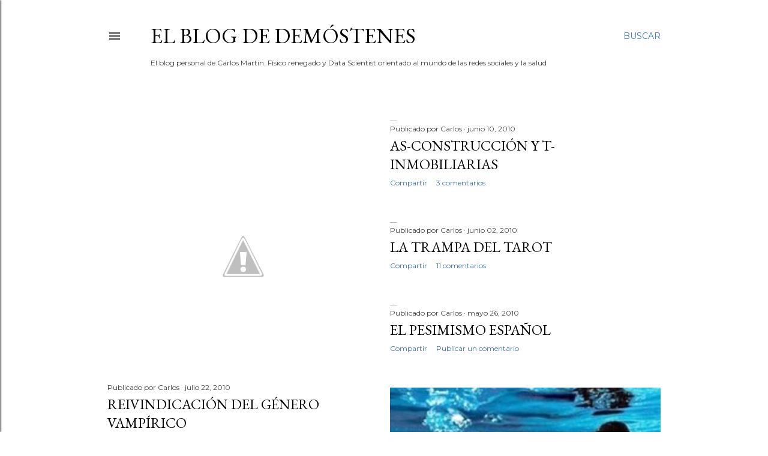

--- FILE ---
content_type: text/html; charset=UTF-8
request_url: https://www.elblogdedemostenes.com/search?updated-max=2010-08-05T13:05:00%2B02:00&max-results=11&reverse-paginate=true
body_size: 30508
content:
<!DOCTYPE html>
<html dir='ltr' lang='es'>
<head>
<meta content='width=device-width, initial-scale=1' name='viewport'/>
<title>El blog de Demóstenes</title>
<meta content='text/html; charset=UTF-8' http-equiv='Content-Type'/>
<!-- Chrome, Firefox OS and Opera -->
<meta content='#ffffff' name='theme-color'/>
<!-- Windows Phone -->
<meta content='#ffffff' name='msapplication-navbutton-color'/>
<meta content='blogger' name='generator'/>
<link href='https://www.elblogdedemostenes.com/favicon.ico' rel='icon' type='image/x-icon'/>
<link href='https://www.elblogdedemostenes.com/search?updated-max=2010-08-05T04:05:00-07:00&max-results=11&reverse-paginate=true' rel='canonical'/>
<link rel="alternate" type="application/atom+xml" title="El blog de Demóstenes - Atom" href="https://www.elblogdedemostenes.com/feeds/posts/default" />
<link rel="alternate" type="application/rss+xml" title="El blog de Demóstenes - RSS" href="https://www.elblogdedemostenes.com/feeds/posts/default?alt=rss" />
<link rel="service.post" type="application/atom+xml" title="El blog de Demóstenes - Atom" href="https://www.blogger.com/feeds/1770485394085716506/posts/default" />
<link rel="me" href="https://www.blogger.com/profile/08647165517993302654" />
<!--Can't find substitution for tag [blog.ieCssRetrofitLinks]-->
<meta content='blog personal de un fisico con pensamientos intrascendentes' name='description'/>
<meta content='https://www.elblogdedemostenes.com/search?updated-max=2010-08-05T04:05:00-07:00&max-results=11&reverse-paginate=true' property='og:url'/>
<meta content='El blog de Demóstenes' property='og:title'/>
<meta content='blog personal de un fisico con pensamientos intrascendentes' property='og:description'/>
<meta content='//3.bp.blogspot.com/_x5dWpZechS8/R2QNYYozwaI/AAAAAAAAAqk/K9cy7f_3Vd4/w1200-h630-p-k-no-nu/Philip_K_Dick.jpg' property='og:image'/>
<meta content='https://lh3.googleusercontent.com/blogger_img_proxy/AEn0k_to3f9icZRSfNMCTyvHBleKNanYgX1xkTbR-ftFAE2aUl_NpNzhC5ZVBJ_nID5CfMvzB9aoxrxix4qa-3xlgNRkTlR7bPoxqPXInjbgwJq65YPt9UMoN-kj=w1200-h630-p-k-no-nu' property='og:image'/>
<meta content='https://lh3.googleusercontent.com/blogger_img_proxy/AEn0k_sku63IfFjEVrXY3GJz9maFZ3gZ-FfqrbDjSDRxqf0YaniBlnSl_Uz-LS-AvK8ijF39KXJ2-T5zeMkL5inVewxJsgJ_1RxdgfuTfNHCaYzifJna6yHDeyGqAsJY9i0Nh6Tk2K5HX7Rz5tcG=w1200-h630-p-k-no-nu' property='og:image'/>
<meta content='https://lh3.googleusercontent.com/blogger_img_proxy/AEn0k_vuRnZoPod4ntSWHxWlLUm7HFx3zAKM2HCysnwtaZuJMD-_18d_eiSoNODbQO5GZmIXvJyqNqwwr_Hn3xRWs5ThNzoBD2HpmOYLBgTOmFfaEqhazewZKRWLnggXSN4GpSaQNu6h7fy7YVG9=w1200-h630-p-k-no-nu' property='og:image'/>
<meta content='https://blogger.googleusercontent.com/img/b/R29vZ2xl/AVvXsEjzFyrGz7iUuiLc-GuL73wq-gRNU3cRlMjCqzOhBsOJUI6zyhBihXvx5mzMeGnnodP3qkIvjyAYCXiEgjLndbmBgtVDyXOQw5XioDVC1I2JZ_P1L_KngkjoGj2Z5DthjYUPL4xug5WjXvjO/w1200-h630-p-k-no-nu/Pedo.jpg' property='og:image'/>
<meta content='https://lh3.googleusercontent.com/blogger_img_proxy/AEn0k_ucJyFG4IdCN2dvn4Vp8cd_k-dr1MIHeZu0JCOeqn8CdEXZAkT2yps2JAkPsk9ZI-27QIuuJi-PMFX9Swo_Ur9x0j1UmF20IRMWobQH0tG1z27TS26S9g1BvQ=w1200-h630-p-k-no-nu' property='og:image'/>
<meta content='https://blogger.googleusercontent.com/img/b/R29vZ2xl/AVvXsEg4t-ZzooDrDT-0flWbhrEqeLkIb5iVeN2xYw59h7LZ49Y0dOTikkSjfg-piTmFIFs4qI7wuAI3kQxYv3HDYtCUhtvDCaJRvj_IQs0XGwVqHIzyAXsNFwVEiGRZsYDZ8KImbngKwARXGHk/w1200-h630-p-k-no-nu/timedil1.jpg' property='og:image'/>
<meta content='https://lh3.googleusercontent.com/blogger_img_proxy/AEn0k_v_4lCwt_4agXmnBm0P1G_ex3tFkf78tteeJdxDNOXi59RdZcSfDqTh1DwAfDdPywU84q70T_WDjpg4k_hjGmQpwLCAFn6cGpgL7exqM7AgwrRj9Tw8-uD7zrTYnPYwSnnF8kWfIIIIPsGaqxsK=w1200-h630-p-k-no-nu' property='og:image'/>
<meta content='https://lh3.googleusercontent.com/blogger_img_proxy/AEn0k_uvfm-LAjDbCZADtlI8-PPP5c1A7KN8asSxSq-3nPLztay7h1ZXXllVSp-G9WAF02Xj8zdRhd0wWNd_hNMNoybBX0n-98lBQDm_9lUDAWW3ICs-a1Hhw0ySlgdjUVTP6icZqA=w1200-h630-p-k-no-nu' property='og:image'/>
<meta content='https://blogger.googleusercontent.com/img/b/R29vZ2xl/AVvXsEh-fgAp8K_xHnfPmpMuKCmpxUlZ60xLpFTn_Zz_SEZdf609qpoq2_LvJru3KKHON2hjHr_2I4P6BGzI1zfAKqdb2EbOGRaj17c-wOwy9UE7WS7Mqw2hn8FDnIIQ4909UlXPlfQTo33Fohs/w1200-h630-p-k-no-nu/lightsaber.jpg' property='og:image'/>
<meta content='https://lh3.googleusercontent.com/blogger_img_proxy/AEn0k_uaBZcU2NUMR7AioGoQTnqtFEY1xHtdJdSUaja9RxzrEmbhNi-eCjhDrZ1uHP9aFIb78nJtqUtH2mw6cRUrhUhJBedtyQbPGM7NIEvKikwR-lJkRjGydXCjOx41SDh1VdXllB4OulAm76qjeChsLjFVLjbBGvH6jdVFX_vxQGtk9bysToMGzg=w1200-h630-p-k-no-nu' property='og:image'/>
<style type='text/css'>@font-face{font-family:'EB Garamond';font-style:normal;font-weight:400;font-display:swap;src:url(//fonts.gstatic.com/s/ebgaramond/v32/SlGDmQSNjdsmc35JDF1K5E55YMjF_7DPuGi-6_RkCY9_WamXgHlIbvw.woff2)format('woff2');unicode-range:U+0460-052F,U+1C80-1C8A,U+20B4,U+2DE0-2DFF,U+A640-A69F,U+FE2E-FE2F;}@font-face{font-family:'EB Garamond';font-style:normal;font-weight:400;font-display:swap;src:url(//fonts.gstatic.com/s/ebgaramond/v32/SlGDmQSNjdsmc35JDF1K5E55YMjF_7DPuGi-6_RkAI9_WamXgHlIbvw.woff2)format('woff2');unicode-range:U+0301,U+0400-045F,U+0490-0491,U+04B0-04B1,U+2116;}@font-face{font-family:'EB Garamond';font-style:normal;font-weight:400;font-display:swap;src:url(//fonts.gstatic.com/s/ebgaramond/v32/SlGDmQSNjdsmc35JDF1K5E55YMjF_7DPuGi-6_RkCI9_WamXgHlIbvw.woff2)format('woff2');unicode-range:U+1F00-1FFF;}@font-face{font-family:'EB Garamond';font-style:normal;font-weight:400;font-display:swap;src:url(//fonts.gstatic.com/s/ebgaramond/v32/SlGDmQSNjdsmc35JDF1K5E55YMjF_7DPuGi-6_RkB49_WamXgHlIbvw.woff2)format('woff2');unicode-range:U+0370-0377,U+037A-037F,U+0384-038A,U+038C,U+038E-03A1,U+03A3-03FF;}@font-face{font-family:'EB Garamond';font-style:normal;font-weight:400;font-display:swap;src:url(//fonts.gstatic.com/s/ebgaramond/v32/SlGDmQSNjdsmc35JDF1K5E55YMjF_7DPuGi-6_RkC49_WamXgHlIbvw.woff2)format('woff2');unicode-range:U+0102-0103,U+0110-0111,U+0128-0129,U+0168-0169,U+01A0-01A1,U+01AF-01B0,U+0300-0301,U+0303-0304,U+0308-0309,U+0323,U+0329,U+1EA0-1EF9,U+20AB;}@font-face{font-family:'EB Garamond';font-style:normal;font-weight:400;font-display:swap;src:url(//fonts.gstatic.com/s/ebgaramond/v32/SlGDmQSNjdsmc35JDF1K5E55YMjF_7DPuGi-6_RkCo9_WamXgHlIbvw.woff2)format('woff2');unicode-range:U+0100-02BA,U+02BD-02C5,U+02C7-02CC,U+02CE-02D7,U+02DD-02FF,U+0304,U+0308,U+0329,U+1D00-1DBF,U+1E00-1E9F,U+1EF2-1EFF,U+2020,U+20A0-20AB,U+20AD-20C0,U+2113,U+2C60-2C7F,U+A720-A7FF;}@font-face{font-family:'EB Garamond';font-style:normal;font-weight:400;font-display:swap;src:url(//fonts.gstatic.com/s/ebgaramond/v32/SlGDmQSNjdsmc35JDF1K5E55YMjF_7DPuGi-6_RkBI9_WamXgHlI.woff2)format('woff2');unicode-range:U+0000-00FF,U+0131,U+0152-0153,U+02BB-02BC,U+02C6,U+02DA,U+02DC,U+0304,U+0308,U+0329,U+2000-206F,U+20AC,U+2122,U+2191,U+2193,U+2212,U+2215,U+FEFF,U+FFFD;}@font-face{font-family:'Lato';font-style:normal;font-weight:300;font-display:swap;src:url(//fonts.gstatic.com/s/lato/v25/S6u9w4BMUTPHh7USSwaPGQ3q5d0N7w.woff2)format('woff2');unicode-range:U+0100-02BA,U+02BD-02C5,U+02C7-02CC,U+02CE-02D7,U+02DD-02FF,U+0304,U+0308,U+0329,U+1D00-1DBF,U+1E00-1E9F,U+1EF2-1EFF,U+2020,U+20A0-20AB,U+20AD-20C0,U+2113,U+2C60-2C7F,U+A720-A7FF;}@font-face{font-family:'Lato';font-style:normal;font-weight:300;font-display:swap;src:url(//fonts.gstatic.com/s/lato/v25/S6u9w4BMUTPHh7USSwiPGQ3q5d0.woff2)format('woff2');unicode-range:U+0000-00FF,U+0131,U+0152-0153,U+02BB-02BC,U+02C6,U+02DA,U+02DC,U+0304,U+0308,U+0329,U+2000-206F,U+20AC,U+2122,U+2191,U+2193,U+2212,U+2215,U+FEFF,U+FFFD;}@font-face{font-family:'Lato';font-style:normal;font-weight:400;font-display:swap;src:url(//fonts.gstatic.com/s/lato/v25/S6uyw4BMUTPHjxAwXiWtFCfQ7A.woff2)format('woff2');unicode-range:U+0100-02BA,U+02BD-02C5,U+02C7-02CC,U+02CE-02D7,U+02DD-02FF,U+0304,U+0308,U+0329,U+1D00-1DBF,U+1E00-1E9F,U+1EF2-1EFF,U+2020,U+20A0-20AB,U+20AD-20C0,U+2113,U+2C60-2C7F,U+A720-A7FF;}@font-face{font-family:'Lato';font-style:normal;font-weight:400;font-display:swap;src:url(//fonts.gstatic.com/s/lato/v25/S6uyw4BMUTPHjx4wXiWtFCc.woff2)format('woff2');unicode-range:U+0000-00FF,U+0131,U+0152-0153,U+02BB-02BC,U+02C6,U+02DA,U+02DC,U+0304,U+0308,U+0329,U+2000-206F,U+20AC,U+2122,U+2191,U+2193,U+2212,U+2215,U+FEFF,U+FFFD;}@font-face{font-family:'Lato';font-style:normal;font-weight:700;font-display:swap;src:url(//fonts.gstatic.com/s/lato/v25/S6u9w4BMUTPHh6UVSwaPGQ3q5d0N7w.woff2)format('woff2');unicode-range:U+0100-02BA,U+02BD-02C5,U+02C7-02CC,U+02CE-02D7,U+02DD-02FF,U+0304,U+0308,U+0329,U+1D00-1DBF,U+1E00-1E9F,U+1EF2-1EFF,U+2020,U+20A0-20AB,U+20AD-20C0,U+2113,U+2C60-2C7F,U+A720-A7FF;}@font-face{font-family:'Lato';font-style:normal;font-weight:700;font-display:swap;src:url(//fonts.gstatic.com/s/lato/v25/S6u9w4BMUTPHh6UVSwiPGQ3q5d0.woff2)format('woff2');unicode-range:U+0000-00FF,U+0131,U+0152-0153,U+02BB-02BC,U+02C6,U+02DA,U+02DC,U+0304,U+0308,U+0329,U+2000-206F,U+20AC,U+2122,U+2191,U+2193,U+2212,U+2215,U+FEFF,U+FFFD;}@font-face{font-family:'Lora';font-style:normal;font-weight:400;font-display:swap;src:url(//fonts.gstatic.com/s/lora/v37/0QI6MX1D_JOuGQbT0gvTJPa787weuxJMkq18ndeYxZ2JTg.woff2)format('woff2');unicode-range:U+0460-052F,U+1C80-1C8A,U+20B4,U+2DE0-2DFF,U+A640-A69F,U+FE2E-FE2F;}@font-face{font-family:'Lora';font-style:normal;font-weight:400;font-display:swap;src:url(//fonts.gstatic.com/s/lora/v37/0QI6MX1D_JOuGQbT0gvTJPa787weuxJFkq18ndeYxZ2JTg.woff2)format('woff2');unicode-range:U+0301,U+0400-045F,U+0490-0491,U+04B0-04B1,U+2116;}@font-face{font-family:'Lora';font-style:normal;font-weight:400;font-display:swap;src:url(//fonts.gstatic.com/s/lora/v37/0QI6MX1D_JOuGQbT0gvTJPa787weuxI9kq18ndeYxZ2JTg.woff2)format('woff2');unicode-range:U+0302-0303,U+0305,U+0307-0308,U+0310,U+0312,U+0315,U+031A,U+0326-0327,U+032C,U+032F-0330,U+0332-0333,U+0338,U+033A,U+0346,U+034D,U+0391-03A1,U+03A3-03A9,U+03B1-03C9,U+03D1,U+03D5-03D6,U+03F0-03F1,U+03F4-03F5,U+2016-2017,U+2034-2038,U+203C,U+2040,U+2043,U+2047,U+2050,U+2057,U+205F,U+2070-2071,U+2074-208E,U+2090-209C,U+20D0-20DC,U+20E1,U+20E5-20EF,U+2100-2112,U+2114-2115,U+2117-2121,U+2123-214F,U+2190,U+2192,U+2194-21AE,U+21B0-21E5,U+21F1-21F2,U+21F4-2211,U+2213-2214,U+2216-22FF,U+2308-230B,U+2310,U+2319,U+231C-2321,U+2336-237A,U+237C,U+2395,U+239B-23B7,U+23D0,U+23DC-23E1,U+2474-2475,U+25AF,U+25B3,U+25B7,U+25BD,U+25C1,U+25CA,U+25CC,U+25FB,U+266D-266F,U+27C0-27FF,U+2900-2AFF,U+2B0E-2B11,U+2B30-2B4C,U+2BFE,U+3030,U+FF5B,U+FF5D,U+1D400-1D7FF,U+1EE00-1EEFF;}@font-face{font-family:'Lora';font-style:normal;font-weight:400;font-display:swap;src:url(//fonts.gstatic.com/s/lora/v37/0QI6MX1D_JOuGQbT0gvTJPa787weuxIvkq18ndeYxZ2JTg.woff2)format('woff2');unicode-range:U+0001-000C,U+000E-001F,U+007F-009F,U+20DD-20E0,U+20E2-20E4,U+2150-218F,U+2190,U+2192,U+2194-2199,U+21AF,U+21E6-21F0,U+21F3,U+2218-2219,U+2299,U+22C4-22C6,U+2300-243F,U+2440-244A,U+2460-24FF,U+25A0-27BF,U+2800-28FF,U+2921-2922,U+2981,U+29BF,U+29EB,U+2B00-2BFF,U+4DC0-4DFF,U+FFF9-FFFB,U+10140-1018E,U+10190-1019C,U+101A0,U+101D0-101FD,U+102E0-102FB,U+10E60-10E7E,U+1D2C0-1D2D3,U+1D2E0-1D37F,U+1F000-1F0FF,U+1F100-1F1AD,U+1F1E6-1F1FF,U+1F30D-1F30F,U+1F315,U+1F31C,U+1F31E,U+1F320-1F32C,U+1F336,U+1F378,U+1F37D,U+1F382,U+1F393-1F39F,U+1F3A7-1F3A8,U+1F3AC-1F3AF,U+1F3C2,U+1F3C4-1F3C6,U+1F3CA-1F3CE,U+1F3D4-1F3E0,U+1F3ED,U+1F3F1-1F3F3,U+1F3F5-1F3F7,U+1F408,U+1F415,U+1F41F,U+1F426,U+1F43F,U+1F441-1F442,U+1F444,U+1F446-1F449,U+1F44C-1F44E,U+1F453,U+1F46A,U+1F47D,U+1F4A3,U+1F4B0,U+1F4B3,U+1F4B9,U+1F4BB,U+1F4BF,U+1F4C8-1F4CB,U+1F4D6,U+1F4DA,U+1F4DF,U+1F4E3-1F4E6,U+1F4EA-1F4ED,U+1F4F7,U+1F4F9-1F4FB,U+1F4FD-1F4FE,U+1F503,U+1F507-1F50B,U+1F50D,U+1F512-1F513,U+1F53E-1F54A,U+1F54F-1F5FA,U+1F610,U+1F650-1F67F,U+1F687,U+1F68D,U+1F691,U+1F694,U+1F698,U+1F6AD,U+1F6B2,U+1F6B9-1F6BA,U+1F6BC,U+1F6C6-1F6CF,U+1F6D3-1F6D7,U+1F6E0-1F6EA,U+1F6F0-1F6F3,U+1F6F7-1F6FC,U+1F700-1F7FF,U+1F800-1F80B,U+1F810-1F847,U+1F850-1F859,U+1F860-1F887,U+1F890-1F8AD,U+1F8B0-1F8BB,U+1F8C0-1F8C1,U+1F900-1F90B,U+1F93B,U+1F946,U+1F984,U+1F996,U+1F9E9,U+1FA00-1FA6F,U+1FA70-1FA7C,U+1FA80-1FA89,U+1FA8F-1FAC6,U+1FACE-1FADC,U+1FADF-1FAE9,U+1FAF0-1FAF8,U+1FB00-1FBFF;}@font-face{font-family:'Lora';font-style:normal;font-weight:400;font-display:swap;src:url(//fonts.gstatic.com/s/lora/v37/0QI6MX1D_JOuGQbT0gvTJPa787weuxJOkq18ndeYxZ2JTg.woff2)format('woff2');unicode-range:U+0102-0103,U+0110-0111,U+0128-0129,U+0168-0169,U+01A0-01A1,U+01AF-01B0,U+0300-0301,U+0303-0304,U+0308-0309,U+0323,U+0329,U+1EA0-1EF9,U+20AB;}@font-face{font-family:'Lora';font-style:normal;font-weight:400;font-display:swap;src:url(//fonts.gstatic.com/s/lora/v37/0QI6MX1D_JOuGQbT0gvTJPa787weuxJPkq18ndeYxZ2JTg.woff2)format('woff2');unicode-range:U+0100-02BA,U+02BD-02C5,U+02C7-02CC,U+02CE-02D7,U+02DD-02FF,U+0304,U+0308,U+0329,U+1D00-1DBF,U+1E00-1E9F,U+1EF2-1EFF,U+2020,U+20A0-20AB,U+20AD-20C0,U+2113,U+2C60-2C7F,U+A720-A7FF;}@font-face{font-family:'Lora';font-style:normal;font-weight:400;font-display:swap;src:url(//fonts.gstatic.com/s/lora/v37/0QI6MX1D_JOuGQbT0gvTJPa787weuxJBkq18ndeYxZ0.woff2)format('woff2');unicode-range:U+0000-00FF,U+0131,U+0152-0153,U+02BB-02BC,U+02C6,U+02DA,U+02DC,U+0304,U+0308,U+0329,U+2000-206F,U+20AC,U+2122,U+2191,U+2193,U+2212,U+2215,U+FEFF,U+FFFD;}@font-face{font-family:'Montserrat';font-style:normal;font-weight:400;font-display:swap;src:url(//fonts.gstatic.com/s/montserrat/v31/JTUSjIg1_i6t8kCHKm459WRhyyTh89ZNpQ.woff2)format('woff2');unicode-range:U+0460-052F,U+1C80-1C8A,U+20B4,U+2DE0-2DFF,U+A640-A69F,U+FE2E-FE2F;}@font-face{font-family:'Montserrat';font-style:normal;font-weight:400;font-display:swap;src:url(//fonts.gstatic.com/s/montserrat/v31/JTUSjIg1_i6t8kCHKm459W1hyyTh89ZNpQ.woff2)format('woff2');unicode-range:U+0301,U+0400-045F,U+0490-0491,U+04B0-04B1,U+2116;}@font-face{font-family:'Montserrat';font-style:normal;font-weight:400;font-display:swap;src:url(//fonts.gstatic.com/s/montserrat/v31/JTUSjIg1_i6t8kCHKm459WZhyyTh89ZNpQ.woff2)format('woff2');unicode-range:U+0102-0103,U+0110-0111,U+0128-0129,U+0168-0169,U+01A0-01A1,U+01AF-01B0,U+0300-0301,U+0303-0304,U+0308-0309,U+0323,U+0329,U+1EA0-1EF9,U+20AB;}@font-face{font-family:'Montserrat';font-style:normal;font-weight:400;font-display:swap;src:url(//fonts.gstatic.com/s/montserrat/v31/JTUSjIg1_i6t8kCHKm459WdhyyTh89ZNpQ.woff2)format('woff2');unicode-range:U+0100-02BA,U+02BD-02C5,U+02C7-02CC,U+02CE-02D7,U+02DD-02FF,U+0304,U+0308,U+0329,U+1D00-1DBF,U+1E00-1E9F,U+1EF2-1EFF,U+2020,U+20A0-20AB,U+20AD-20C0,U+2113,U+2C60-2C7F,U+A720-A7FF;}@font-face{font-family:'Montserrat';font-style:normal;font-weight:400;font-display:swap;src:url(//fonts.gstatic.com/s/montserrat/v31/JTUSjIg1_i6t8kCHKm459WlhyyTh89Y.woff2)format('woff2');unicode-range:U+0000-00FF,U+0131,U+0152-0153,U+02BB-02BC,U+02C6,U+02DA,U+02DC,U+0304,U+0308,U+0329,U+2000-206F,U+20AC,U+2122,U+2191,U+2193,U+2212,U+2215,U+FEFF,U+FFFD;}@font-face{font-family:'Montserrat';font-style:normal;font-weight:700;font-display:swap;src:url(//fonts.gstatic.com/s/montserrat/v31/JTUSjIg1_i6t8kCHKm459WRhyyTh89ZNpQ.woff2)format('woff2');unicode-range:U+0460-052F,U+1C80-1C8A,U+20B4,U+2DE0-2DFF,U+A640-A69F,U+FE2E-FE2F;}@font-face{font-family:'Montserrat';font-style:normal;font-weight:700;font-display:swap;src:url(//fonts.gstatic.com/s/montserrat/v31/JTUSjIg1_i6t8kCHKm459W1hyyTh89ZNpQ.woff2)format('woff2');unicode-range:U+0301,U+0400-045F,U+0490-0491,U+04B0-04B1,U+2116;}@font-face{font-family:'Montserrat';font-style:normal;font-weight:700;font-display:swap;src:url(//fonts.gstatic.com/s/montserrat/v31/JTUSjIg1_i6t8kCHKm459WZhyyTh89ZNpQ.woff2)format('woff2');unicode-range:U+0102-0103,U+0110-0111,U+0128-0129,U+0168-0169,U+01A0-01A1,U+01AF-01B0,U+0300-0301,U+0303-0304,U+0308-0309,U+0323,U+0329,U+1EA0-1EF9,U+20AB;}@font-face{font-family:'Montserrat';font-style:normal;font-weight:700;font-display:swap;src:url(//fonts.gstatic.com/s/montserrat/v31/JTUSjIg1_i6t8kCHKm459WdhyyTh89ZNpQ.woff2)format('woff2');unicode-range:U+0100-02BA,U+02BD-02C5,U+02C7-02CC,U+02CE-02D7,U+02DD-02FF,U+0304,U+0308,U+0329,U+1D00-1DBF,U+1E00-1E9F,U+1EF2-1EFF,U+2020,U+20A0-20AB,U+20AD-20C0,U+2113,U+2C60-2C7F,U+A720-A7FF;}@font-face{font-family:'Montserrat';font-style:normal;font-weight:700;font-display:swap;src:url(//fonts.gstatic.com/s/montserrat/v31/JTUSjIg1_i6t8kCHKm459WlhyyTh89Y.woff2)format('woff2');unicode-range:U+0000-00FF,U+0131,U+0152-0153,U+02BB-02BC,U+02C6,U+02DA,U+02DC,U+0304,U+0308,U+0329,U+2000-206F,U+20AC,U+2122,U+2191,U+2193,U+2212,U+2215,U+FEFF,U+FFFD;}</style>
<style id='page-skin-1' type='text/css'><!--
/*! normalize.css v3.0.1 | MIT License | git.io/normalize */html{font-family:sans-serif;-ms-text-size-adjust:100%;-webkit-text-size-adjust:100%}body{margin:0}article,aside,details,figcaption,figure,footer,header,hgroup,main,nav,section,summary{display:block}audio,canvas,progress,video{display:inline-block;vertical-align:baseline}audio:not([controls]){display:none;height:0}[hidden],template{display:none}a{background:transparent}a:active,a:hover{outline:0}abbr[title]{border-bottom:1px dotted}b,strong{font-weight:bold}dfn{font-style:italic}h1{font-size:2em;margin:.67em 0}mark{background:#ff0;color:#000}small{font-size:80%}sub,sup{font-size:75%;line-height:0;position:relative;vertical-align:baseline}sup{top:-0.5em}sub{bottom:-0.25em}img{border:0}svg:not(:root){overflow:hidden}figure{margin:1em 40px}hr{-moz-box-sizing:content-box;box-sizing:content-box;height:0}pre{overflow:auto}code,kbd,pre,samp{font-family:monospace,monospace;font-size:1em}button,input,optgroup,select,textarea{color:inherit;font:inherit;margin:0}button{overflow:visible}button,select{text-transform:none}button,html input[type="button"],input[type="reset"],input[type="submit"]{-webkit-appearance:button;cursor:pointer}button[disabled],html input[disabled]{cursor:default}button::-moz-focus-inner,input::-moz-focus-inner{border:0;padding:0}input{line-height:normal}input[type="checkbox"],input[type="radio"]{box-sizing:border-box;padding:0}input[type="number"]::-webkit-inner-spin-button,input[type="number"]::-webkit-outer-spin-button{height:auto}input[type="search"]{-webkit-appearance:textfield;-moz-box-sizing:content-box;-webkit-box-sizing:content-box;box-sizing:content-box}input[type="search"]::-webkit-search-cancel-button,input[type="search"]::-webkit-search-decoration{-webkit-appearance:none}fieldset{border:1px solid #c0c0c0;margin:0 2px;padding:.35em .625em .75em}legend{border:0;padding:0}textarea{overflow:auto}optgroup{font-weight:bold}table{border-collapse:collapse;border-spacing:0}td,th{padding:0}
/*!************************************************
* Blogger Template Style
* Name: Soho
**************************************************/
body{
overflow-wrap:break-word;
word-break:break-word;
word-wrap:break-word
}
.hidden{
display:none
}
.invisible{
visibility:hidden
}
.container::after,.float-container::after{
clear:both;
content:'';
display:table
}
.clearboth{
clear:both
}
#comments .comment .comment-actions,.subscribe-popup .FollowByEmail .follow-by-email-submit{
background:0 0;
border:0;
box-shadow:none;
color:#3c70c6;
cursor:pointer;
font-size:14px;
font-weight:700;
outline:0;
text-decoration:none;
text-transform:uppercase;
width:auto
}
.dim-overlay{
background-color:rgba(0,0,0,.54);
height:100vh;
left:0;
position:fixed;
top:0;
width:100%
}
#sharing-dim-overlay{
background-color:transparent
}
input::-ms-clear{
display:none
}
.blogger-logo,.svg-icon-24.blogger-logo{
fill:#ff9800;
opacity:1
}
.loading-spinner-large{
-webkit-animation:mspin-rotate 1.568s infinite linear;
animation:mspin-rotate 1.568s infinite linear;
height:48px;
overflow:hidden;
position:absolute;
width:48px;
z-index:200
}
.loading-spinner-large>div{
-webkit-animation:mspin-revrot 5332ms infinite steps(4);
animation:mspin-revrot 5332ms infinite steps(4)
}
.loading-spinner-large>div>div{
-webkit-animation:mspin-singlecolor-large-film 1333ms infinite steps(81);
animation:mspin-singlecolor-large-film 1333ms infinite steps(81);
background-size:100%;
height:48px;
width:3888px
}
.mspin-black-large>div>div,.mspin-grey_54-large>div>div{
background-image:url(https://www.blogblog.com/indie/mspin_black_large.svg)
}
.mspin-white-large>div>div{
background-image:url(https://www.blogblog.com/indie/mspin_white_large.svg)
}
.mspin-grey_54-large{
opacity:.54
}
@-webkit-keyframes mspin-singlecolor-large-film{
from{
-webkit-transform:translateX(0);
transform:translateX(0)
}
to{
-webkit-transform:translateX(-3888px);
transform:translateX(-3888px)
}
}
@keyframes mspin-singlecolor-large-film{
from{
-webkit-transform:translateX(0);
transform:translateX(0)
}
to{
-webkit-transform:translateX(-3888px);
transform:translateX(-3888px)
}
}
@-webkit-keyframes mspin-rotate{
from{
-webkit-transform:rotate(0);
transform:rotate(0)
}
to{
-webkit-transform:rotate(360deg);
transform:rotate(360deg)
}
}
@keyframes mspin-rotate{
from{
-webkit-transform:rotate(0);
transform:rotate(0)
}
to{
-webkit-transform:rotate(360deg);
transform:rotate(360deg)
}
}
@-webkit-keyframes mspin-revrot{
from{
-webkit-transform:rotate(0);
transform:rotate(0)
}
to{
-webkit-transform:rotate(-360deg);
transform:rotate(-360deg)
}
}
@keyframes mspin-revrot{
from{
-webkit-transform:rotate(0);
transform:rotate(0)
}
to{
-webkit-transform:rotate(-360deg);
transform:rotate(-360deg)
}
}
.skip-navigation{
background-color:#fff;
box-sizing:border-box;
color:#000;
display:block;
height:0;
left:0;
line-height:50px;
overflow:hidden;
padding-top:0;
position:fixed;
text-align:center;
top:0;
-webkit-transition:box-shadow .3s,height .3s,padding-top .3s;
transition:box-shadow .3s,height .3s,padding-top .3s;
width:100%;
z-index:900
}
.skip-navigation:focus{
box-shadow:0 4px 5px 0 rgba(0,0,0,.14),0 1px 10px 0 rgba(0,0,0,.12),0 2px 4px -1px rgba(0,0,0,.2);
height:50px
}
#main{
outline:0
}
.main-heading{
position:absolute;
clip:rect(1px,1px,1px,1px);
padding:0;
border:0;
height:1px;
width:1px;
overflow:hidden
}
.Attribution{
margin-top:1em;
text-align:center
}
.Attribution .blogger img,.Attribution .blogger svg{
vertical-align:bottom
}
.Attribution .blogger img{
margin-right:.5em
}
.Attribution div{
line-height:24px;
margin-top:.5em
}
.Attribution .copyright,.Attribution .image-attribution{
font-size:.7em;
margin-top:1.5em
}
.BLOG_mobile_video_class{
display:none
}
.bg-photo{
background-attachment:scroll!important
}
body .CSS_LIGHTBOX{
z-index:900
}
.extendable .show-less,.extendable .show-more{
border-color:#3c70c6;
color:#3c70c6;
margin-top:8px
}
.extendable .show-less.hidden,.extendable .show-more.hidden{
display:none
}
.inline-ad{
display:none;
max-width:100%;
overflow:hidden
}
.adsbygoogle{
display:block
}
#cookieChoiceInfo{
bottom:0;
top:auto
}
iframe.b-hbp-video{
border:0
}
.post-body img{
max-width:100%
}
.post-body iframe{
max-width:100%
}
.post-body a[imageanchor="1"]{
display:inline-block
}
.byline{
margin-right:1em
}
.byline:last-child{
margin-right:0
}
.link-copied-dialog{
max-width:520px;
outline:0
}
.link-copied-dialog .modal-dialog-buttons{
margin-top:8px
}
.link-copied-dialog .goog-buttonset-default{
background:0 0;
border:0
}
.link-copied-dialog .goog-buttonset-default:focus{
outline:0
}
.paging-control-container{
margin-bottom:16px
}
.paging-control-container .paging-control{
display:inline-block
}
.paging-control-container .comment-range-text::after,.paging-control-container .paging-control{
color:#3c70c6
}
.paging-control-container .comment-range-text,.paging-control-container .paging-control{
margin-right:8px
}
.paging-control-container .comment-range-text::after,.paging-control-container .paging-control::after{
content:'\00B7';
cursor:default;
padding-left:8px;
pointer-events:none
}
.paging-control-container .comment-range-text:last-child::after,.paging-control-container .paging-control:last-child::after{
content:none
}
.byline.reactions iframe{
height:20px
}
.b-notification{
color:#000;
background-color:#fff;
border-bottom:solid 1px #000;
box-sizing:border-box;
padding:16px 32px;
text-align:center
}
.b-notification.visible{
-webkit-transition:margin-top .3s cubic-bezier(.4,0,.2,1);
transition:margin-top .3s cubic-bezier(.4,0,.2,1)
}
.b-notification.invisible{
position:absolute
}
.b-notification-close{
position:absolute;
right:8px;
top:8px
}
.no-posts-message{
line-height:40px;
text-align:center
}
@media screen and (max-width:1162px){
body.item-view .post-body a[imageanchor="1"][style*="float: left;"],body.item-view .post-body a[imageanchor="1"][style*="float: right;"]{
float:none!important;
clear:none!important
}
body.item-view .post-body a[imageanchor="1"] img{
display:block;
height:auto;
margin:0 auto
}
body.item-view .post-body>.separator:first-child>a[imageanchor="1"]:first-child{
margin-top:20px
}
.post-body a[imageanchor]{
display:block
}
body.item-view .post-body a[imageanchor="1"]{
margin-left:0!important;
margin-right:0!important
}
body.item-view .post-body a[imageanchor="1"]+a[imageanchor="1"]{
margin-top:16px
}
}
.item-control{
display:none
}
#comments{
border-top:1px dashed rgba(0,0,0,.54);
margin-top:20px;
padding:20px
}
#comments .comment-thread ol{
margin:0;
padding-left:0;
padding-left:0
}
#comments .comment .comment-replybox-single,#comments .comment-thread .comment-replies{
margin-left:60px
}
#comments .comment-thread .thread-count{
display:none
}
#comments .comment{
list-style-type:none;
padding:0 0 30px;
position:relative
}
#comments .comment .comment{
padding-bottom:8px
}
.comment .avatar-image-container{
position:absolute
}
.comment .avatar-image-container img{
border-radius:50%
}
.avatar-image-container svg,.comment .avatar-image-container .avatar-icon{
border-radius:50%;
border:solid 1px #000000;
box-sizing:border-box;
fill:#000000;
height:35px;
margin:0;
padding:7px;
width:35px
}
.comment .comment-block{
margin-top:10px;
margin-left:60px;
padding-bottom:0
}
#comments .comment-author-header-wrapper{
margin-left:40px
}
#comments .comment .thread-expanded .comment-block{
padding-bottom:20px
}
#comments .comment .comment-header .user,#comments .comment .comment-header .user a{
color:#000000;
font-style:normal;
font-weight:700
}
#comments .comment .comment-actions{
bottom:0;
margin-bottom:15px;
position:absolute
}
#comments .comment .comment-actions>*{
margin-right:8px
}
#comments .comment .comment-header .datetime{
bottom:0;
color:#404040;
display:inline-block;
font-size:13px;
font-style:italic;
margin-left:8px
}
#comments .comment .comment-footer .comment-timestamp a,#comments .comment .comment-header .datetime a{
color:#404040
}
#comments .comment .comment-content,.comment .comment-body{
margin-top:12px;
word-break:break-word
}
.comment-body{
margin-bottom:12px
}
#comments.embed[data-num-comments="0"]{
border:0;
margin-top:0;
padding-top:0
}
#comments.embed[data-num-comments="0"] #comment-post-message,#comments.embed[data-num-comments="0"] div.comment-form>p,#comments.embed[data-num-comments="0"] p.comment-footer{
display:none
}
#comment-editor-src{
display:none
}
.comments .comments-content .loadmore.loaded{
max-height:0;
opacity:0;
overflow:hidden
}
.extendable .remaining-items{
height:0;
overflow:hidden;
-webkit-transition:height .3s cubic-bezier(.4,0,.2,1);
transition:height .3s cubic-bezier(.4,0,.2,1)
}
.extendable .remaining-items.expanded{
height:auto
}
.svg-icon-24,.svg-icon-24-button{
cursor:pointer;
height:24px;
width:24px;
min-width:24px
}
.touch-icon{
margin:-12px;
padding:12px
}
.touch-icon:active,.touch-icon:focus{
background-color:rgba(153,153,153,.4);
border-radius:50%
}
svg:not(:root).touch-icon{
overflow:visible
}
html[dir=rtl] .rtl-reversible-icon{
-webkit-transform:scaleX(-1);
-ms-transform:scaleX(-1);
transform:scaleX(-1)
}
.svg-icon-24-button,.touch-icon-button{
background:0 0;
border:0;
margin:0;
outline:0;
padding:0
}
.touch-icon-button .touch-icon:active,.touch-icon-button .touch-icon:focus{
background-color:transparent
}
.touch-icon-button:active .touch-icon,.touch-icon-button:focus .touch-icon{
background-color:rgba(153,153,153,.4);
border-radius:50%
}
.Profile .default-avatar-wrapper .avatar-icon{
border-radius:50%;
border:solid 1px #000000;
box-sizing:border-box;
fill:#000000;
margin:0
}
.Profile .individual .default-avatar-wrapper .avatar-icon{
padding:25px
}
.Profile .individual .avatar-icon,.Profile .individual .profile-img{
height:120px;
width:120px
}
.Profile .team .default-avatar-wrapper .avatar-icon{
padding:8px
}
.Profile .team .avatar-icon,.Profile .team .default-avatar-wrapper,.Profile .team .profile-img{
height:40px;
width:40px
}
.snippet-container{
margin:0;
position:relative;
overflow:hidden
}
.snippet-fade{
bottom:0;
box-sizing:border-box;
position:absolute;
width:96px
}
.snippet-fade{
right:0
}
.snippet-fade:after{
content:'\2026'
}
.snippet-fade:after{
float:right
}
.centered-top-container.sticky{
left:0;
position:fixed;
right:0;
top:0;
width:auto;
z-index:50;
-webkit-transition-property:opacity,-webkit-transform;
transition-property:opacity,-webkit-transform;
transition-property:transform,opacity;
transition-property:transform,opacity,-webkit-transform;
-webkit-transition-duration:.2s;
transition-duration:.2s;
-webkit-transition-timing-function:cubic-bezier(.4,0,.2,1);
transition-timing-function:cubic-bezier(.4,0,.2,1)
}
.centered-top-placeholder{
display:none
}
.collapsed-header .centered-top-placeholder{
display:block
}
.centered-top-container .Header .replaced h1,.centered-top-placeholder .Header .replaced h1{
display:none
}
.centered-top-container.sticky .Header .replaced h1{
display:block
}
.centered-top-container.sticky .Header .header-widget{
background:0 0
}
.centered-top-container.sticky .Header .header-image-wrapper{
display:none
}
.centered-top-container img,.centered-top-placeholder img{
max-width:100%
}
.collapsible{
-webkit-transition:height .3s cubic-bezier(.4,0,.2,1);
transition:height .3s cubic-bezier(.4,0,.2,1)
}
.collapsible,.collapsible>summary{
display:block;
overflow:hidden
}
.collapsible>:not(summary){
display:none
}
.collapsible[open]>:not(summary){
display:block
}
.collapsible:focus,.collapsible>summary:focus{
outline:0
}
.collapsible>summary{
cursor:pointer;
display:block;
padding:0
}
.collapsible:focus>summary,.collapsible>summary:focus{
background-color:transparent
}
.collapsible>summary::-webkit-details-marker{
display:none
}
.collapsible-title{
-webkit-box-align:center;
-webkit-align-items:center;
-ms-flex-align:center;
align-items:center;
display:-webkit-box;
display:-webkit-flex;
display:-ms-flexbox;
display:flex
}
.collapsible-title .title{
-webkit-box-flex:1;
-webkit-flex:1 1 auto;
-ms-flex:1 1 auto;
flex:1 1 auto;
-webkit-box-ordinal-group:1;
-webkit-order:0;
-ms-flex-order:0;
order:0;
overflow:hidden;
text-overflow:ellipsis;
white-space:nowrap
}
.collapsible-title .chevron-down,.collapsible[open] .collapsible-title .chevron-up{
display:block
}
.collapsible-title .chevron-up,.collapsible[open] .collapsible-title .chevron-down{
display:none
}
.flat-button{
cursor:pointer;
display:inline-block;
font-weight:700;
text-transform:uppercase;
border-radius:2px;
padding:8px;
margin:-8px
}
.flat-icon-button{
background:0 0;
border:0;
margin:0;
outline:0;
padding:0;
margin:-12px;
padding:12px;
cursor:pointer;
box-sizing:content-box;
display:inline-block;
line-height:0
}
.flat-icon-button,.flat-icon-button .splash-wrapper{
border-radius:50%
}
.flat-icon-button .splash.animate{
-webkit-animation-duration:.3s;
animation-duration:.3s
}
.overflowable-container{
max-height:28px;
overflow:hidden;
position:relative
}
.overflow-button{
cursor:pointer
}
#overflowable-dim-overlay{
background:0 0
}
.overflow-popup{
box-shadow:0 2px 2px 0 rgba(0,0,0,.14),0 3px 1px -2px rgba(0,0,0,.2),0 1px 5px 0 rgba(0,0,0,.12);
background-color:#ffffff;
left:0;
max-width:calc(100% - 32px);
position:absolute;
top:0;
visibility:hidden;
z-index:101
}
.overflow-popup ul{
list-style:none
}
.overflow-popup .tabs li,.overflow-popup li{
display:block;
height:auto
}
.overflow-popup .tabs li{
padding-left:0;
padding-right:0
}
.overflow-button.hidden,.overflow-popup .tabs li.hidden,.overflow-popup li.hidden{
display:none
}
.search{
display:-webkit-box;
display:-webkit-flex;
display:-ms-flexbox;
display:flex;
line-height:24px;
width:24px
}
.search.focused{
width:100%
}
.search.focused .section{
width:100%
}
.search form{
z-index:101
}
.search h3{
display:none
}
.search form{
display:-webkit-box;
display:-webkit-flex;
display:-ms-flexbox;
display:flex;
-webkit-box-flex:1;
-webkit-flex:1 0 0;
-ms-flex:1 0 0px;
flex:1 0 0;
border-bottom:solid 1px transparent;
padding-bottom:8px
}
.search form>*{
display:none
}
.search.focused form>*{
display:block
}
.search .search-input label{
display:none
}
.centered-top-placeholder.cloned .search form{
z-index:30
}
.search.focused form{
border-color:#404040;
position:relative;
width:auto
}
.collapsed-header .centered-top-container .search.focused form{
border-bottom-color:transparent
}
.search-expand{
-webkit-box-flex:0;
-webkit-flex:0 0 auto;
-ms-flex:0 0 auto;
flex:0 0 auto
}
.search-expand-text{
display:none
}
.search-close{
display:inline;
vertical-align:middle
}
.search-input{
-webkit-box-flex:1;
-webkit-flex:1 0 1px;
-ms-flex:1 0 1px;
flex:1 0 1px
}
.search-input input{
background:0 0;
border:0;
box-sizing:border-box;
color:#404040;
display:inline-block;
outline:0;
width:calc(100% - 48px)
}
.search-input input.no-cursor{
color:transparent;
text-shadow:0 0 0 #404040
}
.collapsed-header .centered-top-container .search-action,.collapsed-header .centered-top-container .search-input input{
color:#404040
}
.collapsed-header .centered-top-container .search-input input.no-cursor{
color:transparent;
text-shadow:0 0 0 #404040
}
.collapsed-header .centered-top-container .search-input input.no-cursor:focus,.search-input input.no-cursor:focus{
outline:0
}
.search-focused>*{
visibility:hidden
}
.search-focused .search,.search-focused .search-icon{
visibility:visible
}
.search.focused .search-action{
display:block
}
.search.focused .search-action:disabled{
opacity:.3
}
.widget.Sharing .sharing-button{
display:none
}
.widget.Sharing .sharing-buttons li{
padding:0
}
.widget.Sharing .sharing-buttons li span{
display:none
}
.post-share-buttons{
position:relative
}
.centered-bottom .share-buttons .svg-icon-24,.share-buttons .svg-icon-24{
fill:#000000
}
.sharing-open.touch-icon-button:active .touch-icon,.sharing-open.touch-icon-button:focus .touch-icon{
background-color:transparent
}
.share-buttons{
background-color:#ffffff;
border-radius:2px;
box-shadow:0 2px 2px 0 rgba(0,0,0,.14),0 3px 1px -2px rgba(0,0,0,.2),0 1px 5px 0 rgba(0,0,0,.12);
color:#000000;
list-style:none;
margin:0;
padding:8px 0;
position:absolute;
top:-11px;
min-width:200px;
z-index:101
}
.share-buttons.hidden{
display:none
}
.sharing-button{
background:0 0;
border:0;
margin:0;
outline:0;
padding:0;
cursor:pointer
}
.share-buttons li{
margin:0;
height:48px
}
.share-buttons li:last-child{
margin-bottom:0
}
.share-buttons li .sharing-platform-button{
box-sizing:border-box;
cursor:pointer;
display:block;
height:100%;
margin-bottom:0;
padding:0 16px;
position:relative;
width:100%
}
.share-buttons li .sharing-platform-button:focus,.share-buttons li .sharing-platform-button:hover{
background-color:rgba(128,128,128,.1);
outline:0
}
.share-buttons li svg[class*=" sharing-"],.share-buttons li svg[class^=sharing-]{
position:absolute;
top:10px
}
.share-buttons li span.sharing-platform-button{
position:relative;
top:0
}
.share-buttons li .platform-sharing-text{
display:block;
font-size:16px;
line-height:48px;
white-space:nowrap
}
.share-buttons li .platform-sharing-text{
margin-left:56px
}
.sidebar-container{
background-color:#f7f7f7;
max-width:284px;
overflow-y:auto;
-webkit-transition-property:-webkit-transform;
transition-property:-webkit-transform;
transition-property:transform;
transition-property:transform,-webkit-transform;
-webkit-transition-duration:.3s;
transition-duration:.3s;
-webkit-transition-timing-function:cubic-bezier(0,0,.2,1);
transition-timing-function:cubic-bezier(0,0,.2,1);
width:284px;
z-index:101;
-webkit-overflow-scrolling:touch
}
.sidebar-container .navigation{
line-height:0;
padding:16px
}
.sidebar-container .sidebar-back{
cursor:pointer
}
.sidebar-container .widget{
background:0 0;
margin:0 16px;
padding:16px 0
}
.sidebar-container .widget .title{
color:#404040;
margin:0
}
.sidebar-container .widget ul{
list-style:none;
margin:0;
padding:0
}
.sidebar-container .widget ul ul{
margin-left:1em
}
.sidebar-container .widget li{
font-size:16px;
line-height:normal
}
.sidebar-container .widget+.widget{
border-top:1px dashed #404040
}
.BlogArchive li{
margin:16px 0
}
.BlogArchive li:last-child{
margin-bottom:0
}
.Label li a{
display:inline-block
}
.BlogArchive .post-count,.Label .label-count{
float:right;
margin-left:.25em
}
.BlogArchive .post-count::before,.Label .label-count::before{
content:'('
}
.BlogArchive .post-count::after,.Label .label-count::after{
content:')'
}
.widget.Translate .skiptranslate>div{
display:block!important
}
.widget.Profile .profile-link{
display:-webkit-box;
display:-webkit-flex;
display:-ms-flexbox;
display:flex
}
.widget.Profile .team-member .default-avatar-wrapper,.widget.Profile .team-member .profile-img{
-webkit-box-flex:0;
-webkit-flex:0 0 auto;
-ms-flex:0 0 auto;
flex:0 0 auto;
margin-right:1em
}
.widget.Profile .individual .profile-link{
-webkit-box-orient:vertical;
-webkit-box-direction:normal;
-webkit-flex-direction:column;
-ms-flex-direction:column;
flex-direction:column
}
.widget.Profile .team .profile-link .profile-name{
-webkit-align-self:center;
-ms-flex-item-align:center;
-ms-grid-row-align:center;
align-self:center;
display:block;
-webkit-box-flex:1;
-webkit-flex:1 1 auto;
-ms-flex:1 1 auto;
flex:1 1 auto
}
.dim-overlay{
background-color:rgba(0,0,0,.54);
z-index:100
}
body.sidebar-visible{
overflow-y:hidden
}
@media screen and (max-width:1439px){
.sidebar-container{
bottom:0;
position:fixed;
top:0;
left:0;
right:auto
}
.sidebar-container.sidebar-invisible{
-webkit-transition-timing-function:cubic-bezier(.4,0,.6,1);
transition-timing-function:cubic-bezier(.4,0,.6,1)
}
html[dir=ltr] .sidebar-container.sidebar-invisible{
-webkit-transform:translateX(-284px);
-ms-transform:translateX(-284px);
transform:translateX(-284px)
}
html[dir=rtl] .sidebar-container.sidebar-invisible{
-webkit-transform:translateX(284px);
-ms-transform:translateX(284px);
transform:translateX(284px)
}
}
@media screen and (min-width:1440px){
.sidebar-container{
position:absolute;
top:0;
left:0;
right:auto
}
.sidebar-container .navigation{
display:none
}
}
.dialog{
box-shadow:0 2px 2px 0 rgba(0,0,0,.14),0 3px 1px -2px rgba(0,0,0,.2),0 1px 5px 0 rgba(0,0,0,.12);
background:#ffffff;
box-sizing:border-box;
color:#000000;
padding:30px;
position:fixed;
text-align:center;
width:calc(100% - 24px);
z-index:101
}
.dialog input[type=email],.dialog input[type=text]{
background-color:transparent;
border:0;
border-bottom:solid 1px rgba(0,0,0,.12);
color:#000000;
display:block;
font-family:EB Garamond, serif;
font-size:16px;
line-height:24px;
margin:auto;
padding-bottom:7px;
outline:0;
text-align:center;
width:100%
}
.dialog input[type=email]::-webkit-input-placeholder,.dialog input[type=text]::-webkit-input-placeholder{
color:#000000
}
.dialog input[type=email]::-moz-placeholder,.dialog input[type=text]::-moz-placeholder{
color:#000000
}
.dialog input[type=email]:-ms-input-placeholder,.dialog input[type=text]:-ms-input-placeholder{
color:#000000
}
.dialog input[type=email]::placeholder,.dialog input[type=text]::placeholder{
color:#000000
}
.dialog input[type=email]:focus,.dialog input[type=text]:focus{
border-bottom:solid 2px #3c70c6;
padding-bottom:6px
}
.dialog input.no-cursor{
color:transparent;
text-shadow:0 0 0 #000000
}
.dialog input.no-cursor:focus{
outline:0
}
.dialog input.no-cursor:focus{
outline:0
}
.dialog input[type=submit]{
font-family:EB Garamond, serif
}
.dialog .goog-buttonset-default{
color:#3c70c6
}
.subscribe-popup{
max-width:364px
}
.subscribe-popup h3{
color:#000000;
font-size:1.8em;
margin-top:0
}
.subscribe-popup .FollowByEmail h3{
display:none
}
.subscribe-popup .FollowByEmail .follow-by-email-submit{
color:#3c70c6;
display:inline-block;
margin:0 auto;
margin-top:24px;
width:auto;
white-space:normal
}
.subscribe-popup .FollowByEmail .follow-by-email-submit:disabled{
cursor:default;
opacity:.3
}
@media (max-width:800px){
.blog-name div.widget.Subscribe{
margin-bottom:16px
}
body.item-view .blog-name div.widget.Subscribe{
margin:8px auto 16px auto;
width:100%
}
}
body#layout .bg-photo,body#layout .bg-photo-overlay{
display:none
}
body#layout .page_body{
padding:0;
position:relative;
top:0
}
body#layout .page{
display:inline-block;
left:inherit;
position:relative;
vertical-align:top;
width:540px
}
body#layout .centered{
max-width:954px
}
body#layout .navigation{
display:none
}
body#layout .sidebar-container{
display:inline-block;
width:40%
}
body#layout .hamburger-menu,body#layout .search{
display:none
}
body{
background-color:#ffffff;
color:#000000;
font:normal 400 20px EB Garamond, serif;
height:100%;
margin:0;
min-height:100vh
}
h1,h2,h3,h4,h5,h6{
font-weight:400
}
a{
color:#3c70c6;
text-decoration:none
}
.dim-overlay{
z-index:100
}
body.sidebar-visible .page_body{
overflow-y:scroll
}
.widget .title{
color:#404040;
font:normal 400 12px Montserrat, sans-serif
}
.extendable .show-less,.extendable .show-more{
color:#3c70c6;
font:normal 400 12px Montserrat, sans-serif;
margin:12px -8px 0 -8px;
text-transform:uppercase
}
.footer .widget,.main .widget{
margin:50px 0
}
.main .widget .title{
text-transform:uppercase
}
.inline-ad{
display:block;
margin-top:50px
}
.adsbygoogle{
text-align:center
}
.page_body{
display:-webkit-box;
display:-webkit-flex;
display:-ms-flexbox;
display:flex;
-webkit-box-orient:vertical;
-webkit-box-direction:normal;
-webkit-flex-direction:column;
-ms-flex-direction:column;
flex-direction:column;
min-height:100vh;
position:relative;
z-index:20
}
.page_body>*{
-webkit-box-flex:0;
-webkit-flex:0 0 auto;
-ms-flex:0 0 auto;
flex:0 0 auto
}
.page_body>#footer{
margin-top:auto
}
.centered-bottom,.centered-top{
margin:0 32px;
max-width:100%
}
.centered-top{
padding-bottom:12px;
padding-top:12px
}
.sticky .centered-top{
padding-bottom:0;
padding-top:0
}
.centered-top-container,.centered-top-placeholder{
background:#ffffff
}
.centered-top{
display:-webkit-box;
display:-webkit-flex;
display:-ms-flexbox;
display:flex;
-webkit-flex-wrap:wrap;
-ms-flex-wrap:wrap;
flex-wrap:wrap;
-webkit-box-pack:justify;
-webkit-justify-content:space-between;
-ms-flex-pack:justify;
justify-content:space-between;
position:relative
}
.sticky .centered-top{
-webkit-flex-wrap:nowrap;
-ms-flex-wrap:nowrap;
flex-wrap:nowrap
}
.centered-top-container .svg-icon-24,.centered-top-placeholder .svg-icon-24{
fill:#404040
}
.back-button-container,.hamburger-menu-container{
-webkit-box-flex:0;
-webkit-flex:0 0 auto;
-ms-flex:0 0 auto;
flex:0 0 auto;
height:48px;
-webkit-box-ordinal-group:2;
-webkit-order:1;
-ms-flex-order:1;
order:1
}
.sticky .back-button-container,.sticky .hamburger-menu-container{
-webkit-box-ordinal-group:2;
-webkit-order:1;
-ms-flex-order:1;
order:1
}
.back-button,.hamburger-menu,.search-expand-icon{
cursor:pointer;
margin-top:0
}
.search{
-webkit-box-align:start;
-webkit-align-items:flex-start;
-ms-flex-align:start;
align-items:flex-start;
-webkit-box-flex:0;
-webkit-flex:0 0 auto;
-ms-flex:0 0 auto;
flex:0 0 auto;
height:48px;
margin-left:24px;
-webkit-box-ordinal-group:4;
-webkit-order:3;
-ms-flex-order:3;
order:3
}
.search,.search.focused{
width:auto
}
.search.focused{
position:static
}
.sticky .search{
display:none;
-webkit-box-ordinal-group:5;
-webkit-order:4;
-ms-flex-order:4;
order:4
}
.search .section{
right:0;
margin-top:12px;
position:absolute;
top:12px;
width:0
}
.sticky .search .section{
top:0
}
.search-expand{
background:0 0;
border:0;
margin:0;
outline:0;
padding:0;
color:#3c70c6;
cursor:pointer;
-webkit-box-flex:0;
-webkit-flex:0 0 auto;
-ms-flex:0 0 auto;
flex:0 0 auto;
font:normal 400 12px Montserrat, sans-serif;
text-transform:uppercase;
word-break:normal
}
.search.focused .search-expand{
visibility:hidden
}
.search .dim-overlay{
background:0 0
}
.search.focused .section{
max-width:400px
}
.search.focused form{
border-color:#404040;
height:24px
}
.search.focused .search-input{
display:-webkit-box;
display:-webkit-flex;
display:-ms-flexbox;
display:flex;
-webkit-box-flex:1;
-webkit-flex:1 1 auto;
-ms-flex:1 1 auto;
flex:1 1 auto
}
.search-input input{
-webkit-box-flex:1;
-webkit-flex:1 1 auto;
-ms-flex:1 1 auto;
flex:1 1 auto;
font:normal 400 16px Montserrat, sans-serif
}
.search input[type=submit]{
display:none
}
.subscribe-section-container{
-webkit-box-flex:1;
-webkit-flex:1 0 auto;
-ms-flex:1 0 auto;
flex:1 0 auto;
margin-left:24px;
-webkit-box-ordinal-group:3;
-webkit-order:2;
-ms-flex-order:2;
order:2;
text-align:right
}
.sticky .subscribe-section-container{
-webkit-box-flex:0;
-webkit-flex:0 0 auto;
-ms-flex:0 0 auto;
flex:0 0 auto;
-webkit-box-ordinal-group:4;
-webkit-order:3;
-ms-flex-order:3;
order:3
}
.subscribe-button{
background:0 0;
border:0;
margin:0;
outline:0;
padding:0;
color:#3c70c6;
cursor:pointer;
display:inline-block;
font:normal 400 12px Montserrat, sans-serif;
line-height:48px;
margin:0;
text-transform:uppercase;
word-break:normal
}
.subscribe-popup h3{
color:#404040;
font:normal 400 12px Montserrat, sans-serif;
margin-bottom:24px;
text-transform:uppercase
}
.subscribe-popup div.widget.FollowByEmail .follow-by-email-address{
color:#000000;
font:normal 400 12px Montserrat, sans-serif
}
.subscribe-popup div.widget.FollowByEmail .follow-by-email-submit{
color:#3c70c6;
font:normal 400 12px Montserrat, sans-serif;
margin-top:24px;
text-transform:uppercase
}
.blog-name{
-webkit-box-flex:1;
-webkit-flex:1 1 100%;
-ms-flex:1 1 100%;
flex:1 1 100%;
-webkit-box-ordinal-group:5;
-webkit-order:4;
-ms-flex-order:4;
order:4;
overflow:hidden
}
.sticky .blog-name{
-webkit-box-flex:1;
-webkit-flex:1 1 auto;
-ms-flex:1 1 auto;
flex:1 1 auto;
margin:0 12px;
-webkit-box-ordinal-group:3;
-webkit-order:2;
-ms-flex-order:2;
order:2
}
body.search-view .centered-top.search-focused .blog-name{
display:none
}
.widget.Header h1{
font:normal 400 18px EB Garamond, serif;
margin:0;
text-transform:uppercase
}
.widget.Header h1,.widget.Header h1 a{
color:#000000
}
.widget.Header p{
color:#404040;
font:normal 400 12px Montserrat, sans-serif;
line-height:1.7
}
.sticky .widget.Header h1{
font-size:16px;
line-height:48px;
overflow:hidden;
overflow-wrap:normal;
text-overflow:ellipsis;
white-space:nowrap;
word-wrap:normal
}
.sticky .widget.Header p{
display:none
}
.sticky{
box-shadow:0 1px 3px #404040
}
#page_list_top .widget.PageList{
font:normal 400 14px Montserrat, sans-serif;
line-height:28px
}
#page_list_top .widget.PageList .title{
display:none
}
#page_list_top .widget.PageList .overflowable-contents{
overflow:hidden
}
#page_list_top .widget.PageList .overflowable-contents ul{
list-style:none;
margin:0;
padding:0
}
#page_list_top .widget.PageList .overflow-popup ul{
list-style:none;
margin:0;
padding:0 20px
}
#page_list_top .widget.PageList .overflowable-contents li{
display:inline-block
}
#page_list_top .widget.PageList .overflowable-contents li.hidden{
display:none
}
#page_list_top .widget.PageList .overflowable-contents li:not(:first-child):before{
color:#404040;
content:'\00b7'
}
#page_list_top .widget.PageList .overflow-button a,#page_list_top .widget.PageList .overflow-popup li a,#page_list_top .widget.PageList .overflowable-contents li a{
color:#404040;
font:normal 400 14px Montserrat, sans-serif;
line-height:28px;
text-transform:uppercase
}
#page_list_top .widget.PageList .overflow-popup li.selected a,#page_list_top .widget.PageList .overflowable-contents li.selected a{
color:#404040;
font:normal 700 14px Montserrat, sans-serif;
line-height:28px
}
#page_list_top .widget.PageList .overflow-button{
display:inline
}
.sticky #page_list_top{
display:none
}
body.homepage-view .hero-image.has-image{
background:#ffffff url(//2.bp.blogspot.com/-wROCJewqeUI/YBsjApiSvOI/AAAAAAAAwoU/7gfgyA4AhagDE_t0QOAwrX9ZwV-Q0AgOACK4BGAYYCw/s100/why-visit-antarctica_crop.jpg) repeat scroll top left;
background-attachment:scroll;
background-color:#ffffff;
background-size:cover;
height:20vw;
max-height:75vh;
min-height:200px;
width:100%
}
.post-filter-message{
background-color:#3b424f;
color:#ffffff;
display:-webkit-box;
display:-webkit-flex;
display:-ms-flexbox;
display:flex;
-webkit-flex-wrap:wrap;
-ms-flex-wrap:wrap;
flex-wrap:wrap;
font:normal 400 12px Montserrat, sans-serif;
-webkit-box-pack:justify;
-webkit-justify-content:space-between;
-ms-flex-pack:justify;
justify-content:space-between;
margin-top:50px;
padding:18px
}
.post-filter-message .message-container{
-webkit-box-flex:1;
-webkit-flex:1 1 auto;
-ms-flex:1 1 auto;
flex:1 1 auto;
min-width:0
}
.post-filter-message .home-link-container{
-webkit-box-flex:0;
-webkit-flex:0 0 auto;
-ms-flex:0 0 auto;
flex:0 0 auto
}
.post-filter-message .search-label,.post-filter-message .search-query{
color:#ffffff;
font:normal 700 12px Montserrat, sans-serif;
text-transform:uppercase
}
.post-filter-message .home-link,.post-filter-message .home-link a{
color:#3c70c6;
font:normal 700 12px Montserrat, sans-serif;
text-transform:uppercase
}
.widget.FeaturedPost .thumb.hero-thumb{
background-position:center;
background-size:cover;
height:360px
}
.widget.FeaturedPost .featured-post-snippet:before{
content:'\2014'
}
.snippet-container,.snippet-fade{
font:normal 400 14px Lora, serif;
line-height:23.8px
}
.snippet-container{
max-height:166.6px;
overflow:hidden
}
.snippet-fade{
background:-webkit-linear-gradient(left,#ffffff 0,#ffffff 20%,rgba(255, 255, 255, 0) 100%);
background:linear-gradient(to left,#ffffff 0,#ffffff 20%,rgba(255, 255, 255, 0) 100%);
color:#000000
}
.post-sidebar{
display:none
}
.widget.Blog .blog-posts .post-outer-container{
width:100%
}
.no-posts{
text-align:center
}
body.feed-view .widget.Blog .blog-posts .post-outer-container,body.item-view .widget.Blog .blog-posts .post-outer{
margin-bottom:50px
}
.widget.Blog .post.no-featured-image,.widget.PopularPosts .post.no-featured-image{
background-color:#3b424f;
padding:30px
}
.widget.Blog .post>.post-share-buttons-top{
right:0;
position:absolute;
top:0
}
.widget.Blog .post>.post-share-buttons-bottom{
bottom:0;
right:0;
position:absolute
}
.blog-pager{
text-align:right
}
.blog-pager a{
color:#3c70c6;
font:normal 400 12px Montserrat, sans-serif;
text-transform:uppercase
}
.blog-pager .blog-pager-newer-link,.blog-pager .home-link{
display:none
}
.post-title{
font:normal 400 20px EB Garamond, serif;
margin:0;
text-transform:uppercase
}
.post-title,.post-title a{
color:#000000
}
.post.no-featured-image .post-title,.post.no-featured-image .post-title a{
color:#ffffff
}
body.item-view .post-body-container:before{
content:'\2014'
}
.post-body{
color:#000000;
font:normal 400 14px Lora, serif;
line-height:1.7
}
.post-body blockquote{
color:#000000;
font:normal 400 16px Montserrat, sans-serif;
line-height:1.7;
margin-left:0;
margin-right:0
}
.post-body img{
height:auto;
max-width:100%
}
.post-body .tr-caption{
color:#000000;
font:normal 400 12px Montserrat, sans-serif;
line-height:1.7
}
.snippet-thumbnail{
position:relative
}
.snippet-thumbnail .post-header{
background:#ffffff;
bottom:0;
margin-bottom:0;
padding-right:15px;
padding-bottom:5px;
padding-top:5px;
position:absolute
}
.snippet-thumbnail img{
width:100%
}
.post-footer,.post-header{
margin:8px 0
}
body.item-view .widget.Blog .post-header{
margin:0 0 16px 0
}
body.item-view .widget.Blog .post-footer{
margin:50px 0 0 0
}
.widget.FeaturedPost .post-footer{
display:-webkit-box;
display:-webkit-flex;
display:-ms-flexbox;
display:flex;
-webkit-flex-wrap:wrap;
-ms-flex-wrap:wrap;
flex-wrap:wrap;
-webkit-box-pack:justify;
-webkit-justify-content:space-between;
-ms-flex-pack:justify;
justify-content:space-between
}
.widget.FeaturedPost .post-footer>*{
-webkit-box-flex:0;
-webkit-flex:0 1 auto;
-ms-flex:0 1 auto;
flex:0 1 auto
}
.widget.FeaturedPost .post-footer,.widget.FeaturedPost .post-footer a,.widget.FeaturedPost .post-footer button{
line-height:1.7
}
.jump-link{
margin:-8px
}
.post-header,.post-header a,.post-header button{
color:#404040;
font:normal 400 12px Montserrat, sans-serif
}
.post.no-featured-image .post-header,.post.no-featured-image .post-header a,.post.no-featured-image .post-header button{
color:#ffffff
}
.post-footer,.post-footer a,.post-footer button{
color:#3c70c6;
font:normal 400 12px Montserrat, sans-serif
}
.post.no-featured-image .post-footer,.post.no-featured-image .post-footer a,.post.no-featured-image .post-footer button{
color:#3c70c6
}
body.item-view .post-footer-line{
line-height:2.3
}
.byline{
display:inline-block
}
.byline .flat-button{
text-transform:none
}
.post-header .byline:not(:last-child):after{
content:'\00b7'
}
.post-header .byline:not(:last-child){
margin-right:0
}
.byline.post-labels a{
display:inline-block;
word-break:break-all
}
.byline.post-labels a:not(:last-child):after{
content:','
}
.byline.reactions .reactions-label{
line-height:22px;
vertical-align:top
}
.post-share-buttons{
margin-left:0
}
.share-buttons{
background-color:#fbfbfb;
border-radius:0;
box-shadow:0 1px 1px 1px #404040;
color:#000000;
font:normal 400 16px Montserrat, sans-serif
}
.share-buttons .svg-icon-24{
fill:#3c70c6
}
#comment-holder .continue{
display:none
}
#comment-editor{
margin-bottom:20px;
margin-top:20px
}
.widget.Attribution,.widget.Attribution .copyright,.widget.Attribution .copyright a,.widget.Attribution .image-attribution,.widget.Attribution .image-attribution a,.widget.Attribution a{
color:#404040;
font:normal 400 12px Montserrat, sans-serif
}
.widget.Attribution svg{
fill:#404040
}
.widget.Attribution .blogger a{
display:-webkit-box;
display:-webkit-flex;
display:-ms-flexbox;
display:flex;
-webkit-align-content:center;
-ms-flex-line-pack:center;
align-content:center;
-webkit-box-pack:center;
-webkit-justify-content:center;
-ms-flex-pack:center;
justify-content:center;
line-height:24px
}
.widget.Attribution .blogger svg{
margin-right:8px
}
.widget.Profile ul{
list-style:none;
padding:0
}
.widget.Profile .individual .default-avatar-wrapper,.widget.Profile .individual .profile-img{
border-radius:50%;
display:inline-block;
height:120px;
width:120px
}
.widget.Profile .individual .profile-data a,.widget.Profile .team .profile-name{
color:#000000;
font:normal 400 20px EB Garamond, serif;
text-transform:none
}
.widget.Profile .individual dd{
color:#000000;
font:normal 400 20px EB Garamond, serif;
margin:0 auto
}
.widget.Profile .individual .profile-link,.widget.Profile .team .visit-profile{
color:#3c70c6;
font:normal 400 12px Montserrat, sans-serif;
text-transform:uppercase
}
.widget.Profile .team .default-avatar-wrapper,.widget.Profile .team .profile-img{
border-radius:50%;
float:left;
height:40px;
width:40px
}
.widget.Profile .team .profile-link .profile-name-wrapper{
-webkit-box-flex:1;
-webkit-flex:1 1 auto;
-ms-flex:1 1 auto;
flex:1 1 auto
}
.widget.Label li,.widget.Label span.label-size{
color:#3c70c6;
display:inline-block;
font:normal 400 12px Montserrat, sans-serif;
word-break:break-all
}
.widget.Label li:not(:last-child):after,.widget.Label span.label-size:not(:last-child):after{
content:','
}
.widget.PopularPosts .post{
margin-bottom:50px
}
#comments{
border-top:none;
padding:0
}
#comments .comment .comment-footer,#comments .comment .comment-header,#comments .comment .comment-header .datetime,#comments .comment .comment-header .datetime a{
color:#404040;
font:normal 400 12px Montserrat, sans-serif
}
#comments .comment .comment-author,#comments .comment .comment-author a,#comments .comment .comment-header .user,#comments .comment .comment-header .user a{
color:#000000;
font:normal 400 14px Montserrat, sans-serif
}
#comments .comment .comment-body,#comments .comment .comment-content{
color:#000000;
font:normal 400 14px Lora, serif
}
#comments .comment .comment-actions,#comments .footer,#comments .footer a,#comments .loadmore,#comments .paging-control{
color:#3c70c6;
font:normal 400 12px Montserrat, sans-serif;
text-transform:uppercase
}
#commentsHolder{
border-bottom:none;
border-top:none
}
#comments .comment-form h4{
position:absolute;
clip:rect(1px,1px,1px,1px);
padding:0;
border:0;
height:1px;
width:1px;
overflow:hidden
}
.sidebar-container{
background-color:#ffffff;
color:#404040;
font:normal 400 14px Montserrat, sans-serif;
min-height:100%
}
html[dir=ltr] .sidebar-container{
box-shadow:1px 0 3px #404040
}
html[dir=rtl] .sidebar-container{
box-shadow:-1px 0 3px #404040
}
.sidebar-container a{
color:#3c70c6
}
.sidebar-container .svg-icon-24{
fill:#404040
}
.sidebar-container .widget{
margin:0;
margin-left:40px;
padding:40px;
padding-left:0
}
.sidebar-container .widget+.widget{
border-top:1px solid #404040
}
.sidebar-container .widget .title{
color:#404040;
font:normal 400 16px Montserrat, sans-serif
}
.sidebar-container .widget ul li,.sidebar-container .widget.BlogArchive #ArchiveList li{
font:normal 400 14px Montserrat, sans-serif;
margin:1em 0 0 0
}
.sidebar-container .BlogArchive .post-count,.sidebar-container .Label .label-count{
float:none
}
.sidebar-container .Label li a{
display:inline
}
.sidebar-container .widget.Profile .default-avatar-wrapper .avatar-icon{
border-color:#000000;
fill:#000000
}
.sidebar-container .widget.Profile .individual{
text-align:center
}
.sidebar-container .widget.Profile .individual dd:before{
content:'\2014';
display:block
}
.sidebar-container .widget.Profile .individual .profile-data a,.sidebar-container .widget.Profile .team .profile-name{
color:#000000;
font:normal 400 24px EB Garamond, serif
}
.sidebar-container .widget.Profile .individual dd{
color:#404040;
font:normal 400 12px Montserrat, sans-serif;
margin:0 30px
}
.sidebar-container .widget.Profile .individual .profile-link,.sidebar-container .widget.Profile .team .visit-profile{
color:#3c70c6;
font:normal 400 14px Montserrat, sans-serif
}
.sidebar-container .snippet-fade{
background:-webkit-linear-gradient(left,#ffffff 0,#ffffff 20%,rgba(255, 255, 255, 0) 100%);
background:linear-gradient(to left,#ffffff 0,#ffffff 20%,rgba(255, 255, 255, 0) 100%)
}
@media screen and (min-width:640px){
.centered-bottom,.centered-top{
margin:0 auto;
width:576px
}
.centered-top{
-webkit-flex-wrap:nowrap;
-ms-flex-wrap:nowrap;
flex-wrap:nowrap;
padding-bottom:24px;
padding-top:36px
}
.blog-name{
-webkit-box-flex:1;
-webkit-flex:1 1 auto;
-ms-flex:1 1 auto;
flex:1 1 auto;
min-width:0;
-webkit-box-ordinal-group:3;
-webkit-order:2;
-ms-flex-order:2;
order:2
}
.sticky .blog-name{
margin:0
}
.back-button-container,.hamburger-menu-container{
margin-right:36px;
-webkit-box-ordinal-group:2;
-webkit-order:1;
-ms-flex-order:1;
order:1
}
.search{
margin-left:36px;
-webkit-box-ordinal-group:5;
-webkit-order:4;
-ms-flex-order:4;
order:4
}
.search .section{
top:36px
}
.sticky .search{
display:block
}
.subscribe-section-container{
-webkit-box-flex:0;
-webkit-flex:0 0 auto;
-ms-flex:0 0 auto;
flex:0 0 auto;
margin-left:36px;
-webkit-box-ordinal-group:4;
-webkit-order:3;
-ms-flex-order:3;
order:3
}
.subscribe-button{
font:normal 400 14px Montserrat, sans-serif;
line-height:48px
}
.subscribe-popup h3{
font:normal 400 14px Montserrat, sans-serif
}
.subscribe-popup div.widget.FollowByEmail .follow-by-email-address{
font:normal 400 14px Montserrat, sans-serif
}
.subscribe-popup div.widget.FollowByEmail .follow-by-email-submit{
font:normal 400 14px Montserrat, sans-serif
}
.widget .title{
font:normal 400 14px Montserrat, sans-serif
}
.widget.Blog .post.no-featured-image,.widget.PopularPosts .post.no-featured-image{
padding:65px
}
.post-title{
font:normal 400 24px EB Garamond, serif
}
.blog-pager a{
font:normal 400 14px Montserrat, sans-serif
}
.widget.Header h1{
font:normal 400 36px EB Garamond, serif
}
.sticky .widget.Header h1{
font-size:24px
}
}
@media screen and (min-width:1162px){
.centered-bottom,.centered-top{
width:922px
}
.back-button-container,.hamburger-menu-container{
margin-right:48px
}
.search{
margin-left:48px
}
.search-expand{
font:normal 400 14px Montserrat, sans-serif;
line-height:48px
}
.search-expand-text{
display:block
}
.search-expand-icon{
display:none
}
.subscribe-section-container{
margin-left:48px
}
.post-filter-message{
font:normal 400 14px Montserrat, sans-serif
}
.post-filter-message .search-label,.post-filter-message .search-query{
font:normal 700 14px Montserrat, sans-serif
}
.post-filter-message .home-link{
font:normal 700 14px Montserrat, sans-serif
}
.widget.Blog .blog-posts .post-outer-container{
width:451px
}
body.item-view .widget.Blog .blog-posts .post-outer-container{
width:100%
}
body.item-view .widget.Blog .blog-posts .post-outer{
display:-webkit-box;
display:-webkit-flex;
display:-ms-flexbox;
display:flex
}
#comments,body.item-view .post-outer-container .inline-ad,body.item-view .widget.PopularPosts{
margin-left:220px;
width:682px
}
.post-sidebar{
box-sizing:border-box;
display:block;
font:normal 400 14px Montserrat, sans-serif;
padding-right:20px;
width:220px
}
.post-sidebar-item{
margin-bottom:30px
}
.post-sidebar-item ul{
list-style:none;
padding:0
}
.post-sidebar-item .sharing-button{
color:#3c70c6;
cursor:pointer;
display:inline-block;
font:normal 400 14px Montserrat, sans-serif;
line-height:normal;
word-break:normal
}
.post-sidebar-labels li{
margin-bottom:8px
}
body.item-view .widget.Blog .post{
width:682px
}
.widget.Blog .post.no-featured-image,.widget.PopularPosts .post.no-featured-image{
padding:100px 65px
}
.page .widget.FeaturedPost .post-content{
display:-webkit-box;
display:-webkit-flex;
display:-ms-flexbox;
display:flex;
-webkit-box-pack:justify;
-webkit-justify-content:space-between;
-ms-flex-pack:justify;
justify-content:space-between
}
.page .widget.FeaturedPost .thumb-link{
display:-webkit-box;
display:-webkit-flex;
display:-ms-flexbox;
display:flex
}
.page .widget.FeaturedPost .thumb.hero-thumb{
height:auto;
min-height:300px;
width:451px
}
.page .widget.FeaturedPost .post-content.has-featured-image .post-text-container{
width:425px
}
.page .widget.FeaturedPost .post-content.no-featured-image .post-text-container{
width:100%
}
.page .widget.FeaturedPost .post-header{
margin:0 0 8px 0
}
.page .widget.FeaturedPost .post-footer{
margin:8px 0 0 0
}
.post-body{
font:normal 400 16px Lora, serif;
line-height:1.7
}
.post-body blockquote{
font:normal 400 24px Montserrat, sans-serif;
line-height:1.7
}
.snippet-container,.snippet-fade{
font:normal 400 16px Lora, serif;
line-height:27.2px
}
.snippet-container{
max-height:326.4px
}
.widget.Profile .individual .profile-data a,.widget.Profile .team .profile-name{
font:normal 400 24px EB Garamond, serif
}
.widget.Profile .individual .profile-link,.widget.Profile .team .visit-profile{
font:normal 400 14px Montserrat, sans-serif
}
}
@media screen and (min-width:1440px){
body{
position:relative
}
.page_body{
margin-left:284px
}
.sticky .centered-top{
padding-left:284px
}
.hamburger-menu-container{
display:none
}
.sidebar-container{
overflow:visible;
z-index:32
}
}

--></style>
<style id='template-skin-1' type='text/css'><!--
body#layout .hidden,
body#layout .invisible {
display: inherit;
}
body#layout .page {
width: 60%;
}
body#layout.ltr .page {
float: right;
}
body#layout.rtl .page {
float: left;
}
body#layout .sidebar-container {
width: 40%;
}
body#layout.ltr .sidebar-container {
float: left;
}
body#layout.rtl .sidebar-container {
float: right;
}
--></style>
<script async='async' src='https://www.gstatic.com/external_hosted/imagesloaded/imagesloaded-3.1.8.min.js'></script>
<script async='async' src='https://www.gstatic.com/external_hosted/vanillamasonry-v3_1_5/masonry.pkgd.min.js'></script>
<script async='async' src='https://www.gstatic.com/external_hosted/clipboardjs/clipboard.min.js'></script>
<style>
    body.homepage-view .hero-image.has-image {background-image:url(\/\/2.bp.blogspot.com\/-wROCJewqeUI\/YBsjApiSvOI\/AAAAAAAAwoU\/7gfgyA4AhagDE_t0QOAwrX9ZwV-Q0AgOACK4BGAYYCw\/s100\/why-visit-antarctica_crop.jpg);}
    
@media (max-width: 320px) { body.homepage-view .hero-image.has-image {background-image:url(\/\/2.bp.blogspot.com\/-wROCJewqeUI\/YBsjApiSvOI\/AAAAAAAAwoU\/7gfgyA4AhagDE_t0QOAwrX9ZwV-Q0AgOACK4BGAYYCw\/w320\/why-visit-antarctica_crop.jpg);}}
@media (max-width: 640px) and (min-width: 321px) { body.homepage-view .hero-image.has-image {background-image:url(\/\/2.bp.blogspot.com\/-wROCJewqeUI\/YBsjApiSvOI\/AAAAAAAAwoU\/7gfgyA4AhagDE_t0QOAwrX9ZwV-Q0AgOACK4BGAYYCw\/w640\/why-visit-antarctica_crop.jpg);}}
@media (max-width: 800px) and (min-width: 641px) { body.homepage-view .hero-image.has-image {background-image:url(\/\/2.bp.blogspot.com\/-wROCJewqeUI\/YBsjApiSvOI\/AAAAAAAAwoU\/7gfgyA4AhagDE_t0QOAwrX9ZwV-Q0AgOACK4BGAYYCw\/w800\/why-visit-antarctica_crop.jpg);}}
@media (max-width: 1024px) and (min-width: 801px) { body.homepage-view .hero-image.has-image {background-image:url(\/\/2.bp.blogspot.com\/-wROCJewqeUI\/YBsjApiSvOI\/AAAAAAAAwoU\/7gfgyA4AhagDE_t0QOAwrX9ZwV-Q0AgOACK4BGAYYCw\/w1024\/why-visit-antarctica_crop.jpg);}}
@media (max-width: 1440px) and (min-width: 1025px) { body.homepage-view .hero-image.has-image {background-image:url(\/\/2.bp.blogspot.com\/-wROCJewqeUI\/YBsjApiSvOI\/AAAAAAAAwoU\/7gfgyA4AhagDE_t0QOAwrX9ZwV-Q0AgOACK4BGAYYCw\/w1440\/why-visit-antarctica_crop.jpg);}}
@media (max-width: 1680px) and (min-width: 1441px) { body.homepage-view .hero-image.has-image {background-image:url(\/\/2.bp.blogspot.com\/-wROCJewqeUI\/YBsjApiSvOI\/AAAAAAAAwoU\/7gfgyA4AhagDE_t0QOAwrX9ZwV-Q0AgOACK4BGAYYCw\/w1680\/why-visit-antarctica_crop.jpg);}}
@media (max-width: 1920px) and (min-width: 1681px) { body.homepage-view .hero-image.has-image {background-image:url(\/\/2.bp.blogspot.com\/-wROCJewqeUI\/YBsjApiSvOI\/AAAAAAAAwoU\/7gfgyA4AhagDE_t0QOAwrX9ZwV-Q0AgOACK4BGAYYCw\/w1920\/why-visit-antarctica_crop.jpg);}}
/* Last tag covers anything over one higher than the previous max-size cap. */
@media (min-width: 1921px) { body.homepage-view .hero-image.has-image {background-image:url(\/\/2.bp.blogspot.com\/-wROCJewqeUI\/YBsjApiSvOI\/AAAAAAAAwoU\/7gfgyA4AhagDE_t0QOAwrX9ZwV-Q0AgOACK4BGAYYCw\/w2560\/why-visit-antarctica_crop.jpg);}}
  </style>
<meta name='google-adsense-platform-account' content='ca-host-pub-1556223355139109'/>
<meta name='google-adsense-platform-domain' content='blogspot.com'/>

</head>
<body class='search-view feed-view version-1-3-3'>
<a class='skip-navigation' href='#main' tabindex='0'>
Ir al contenido principal
</a>
<div class='page'>
<div class='page_body'>
<div class='main-page-body-content'>
<div class='centered-top-placeholder'></div>
<header class='centered-top-container' role='banner'>
<div class='centered-top'>
<div class='hamburger-menu-container'>
<svg class='svg-icon-24 touch-icon hamburger-menu'>
<use xlink:href='/responsive/sprite_v1_6.css.svg#ic_menu_black_24dp' xmlns:xlink='http://www.w3.org/1999/xlink'></use>
</svg>
</div>
<div class='search'>
<button aria-label='Buscar' class='search-expand touch-icon-button'>
<div class='search-expand-text'>Buscar</div>
<svg class='svg-icon-24 touch-icon search-expand-icon'>
<use xlink:href='/responsive/sprite_v1_6.css.svg#ic_search_black_24dp' xmlns:xlink='http://www.w3.org/1999/xlink'></use>
</svg>
</button>
<div class='section' id='search_top' name='Search (Top)'><div class='widget BlogSearch' data-version='2' id='BlogSearch1'>
<h3 class='title'>
Buscar este blog
</h3>
<div class='widget-content' role='search'>
<form action='https://www.elblogdedemostenes.com/search' target='_top'>
<div class='search-input'>
<input aria-label='Buscar este blog' autocomplete='off' name='q' placeholder='Buscar este blog' value=''/>
</div>
<label>
<input type='submit'/>
<svg class='svg-icon-24 touch-icon search-icon'>
<use xlink:href='/responsive/sprite_v1_6.css.svg#ic_search_black_24dp' xmlns:xlink='http://www.w3.org/1999/xlink'></use>
</svg>
</label>
</form>
</div>
</div></div>
</div>
<div class='blog-name'>
<div class='section' id='header' name='Cabecera'><div class='widget Header' data-version='2' id='Header1'>
<div class='header-widget'>
<div>
<h1>
<a href='https://www.elblogdedemostenes.com/'>
El blog de Demóstenes
</a>
</h1>
</div>
<p>
El blog personal de Carlos Martín. Físico renegado y Data Scientist orientado al mundo de las redes sociales y la salud
</p>
</div>
</div></div>
<nav role='navigation'>
<div class='no-items section' id='page_list_top' name='Lista de páginas (arriba)'>
</div>
</nav>
</div>
</div>
</header>
<div class='hero-image has-image'></div>
<main class='centered-bottom' id='main' role='main' tabindex='-1'>
<h2 class='main-heading'>Entradas</h2>
<div class='main section' id='page_body' name='Cuerpo de la página'>
<div class='widget Blog' data-version='2' id='Blog1'>
<div class='blog-posts hfeed container'>
<div class='post-outer-container'>
<div class='post-outer'>
<div class='post has-featured-image'>
<script type='application/ld+json'>{
  "@context": "http://schema.org",
  "@type": "BlogPosting",
  "mainEntityOfPage": {
    "@type": "WebPage",
    "@id": "https://www.elblogdedemostenes.com/2010/07/reivindicacion-del-genero-vampirico.html"
  },
  "headline": "Reivindicación del género vampírico","description": "Cuando uno escribe, lo que pretende en el fondo es transferir en cierta manera sus inquietudes, sus pensamientos. Si supiera escribir bien, ...","datePublished": "2010-07-22T12:41:00+02:00",
  "dateModified": "2010-07-22T13:19:38+02:00","image": {
    "@type": "ImageObject","url": "//3.bp.blogspot.com/_x5dWpZechS8/R2QNYYozwaI/AAAAAAAAAqk/K9cy7f_3Vd4/w1200-h630-p-k-no-nu/Philip_K_Dick.jpg",
    "height": 630,
    "width": 1200},"publisher": {
    "@type": "Organization",
    "name": "Blogger",
    "logo": {
      "@type": "ImageObject",
      "url": "https://blogger.googleusercontent.com/img/b/U2hvZWJveA/AVvXsEgfMvYAhAbdHksiBA24JKmb2Tav6K0GviwztID3Cq4VpV96HaJfy0viIu8z1SSw_G9n5FQHZWSRao61M3e58ImahqBtr7LiOUS6m_w59IvDYwjmMcbq3fKW4JSbacqkbxTo8B90dWp0Cese92xfLMPe_tg11g/h60/",
      "width": 206,
      "height": 60
    }
  },"author": {
    "@type": "Person",
    "name": "Carlos"
  }
}</script>
<div class='snippet-thumbnail'>
<a href='https://www.elblogdedemostenes.com/2010/07/reivindicacion-del-genero-vampirico.html'><img alt='Imagen' sizes='(max-width: 576px) 100vw, (max-width: 1024px) 576px, 490px' src='//3.bp.blogspot.com/_x5dWpZechS8/R2QNYYozwaI/AAAAAAAAAqk/K9cy7f_3Vd4/s400/Philip_K_Dick.jpg' srcset='//3.bp.blogspot.com/_x5dWpZechS8/R2QNYYozwaI/AAAAAAAAAqk/K9cy7f_3Vd4/w320/Philip_K_Dick.jpg 320w, //3.bp.blogspot.com/_x5dWpZechS8/R2QNYYozwaI/AAAAAAAAAqk/K9cy7f_3Vd4/w490/Philip_K_Dick.jpg 490w, //3.bp.blogspot.com/_x5dWpZechS8/R2QNYYozwaI/AAAAAAAAAqk/K9cy7f_3Vd4/w576/Philip_K_Dick.jpg 576w, //3.bp.blogspot.com/_x5dWpZechS8/R2QNYYozwaI/AAAAAAAAAqk/K9cy7f_3Vd4/w1152/Philip_K_Dick.jpg 1152w'/></a>
<div class='post-header'>
<div class='post-header-line-1'>
<span class='byline post-author vcard'>
<span class='post-author-label'>
Publicado por
</span>
<span class='fn'>
<meta content='https://www.blogger.com/profile/08647165517993302654'/>
<a class='g-profile' href='https://www.blogger.com/profile/08647165517993302654' rel='author' title='author profile'>
<span>Carlos</span>
</a>
</span>
</span>
<span class='byline post-timestamp'>
<meta content='https://www.elblogdedemostenes.com/2010/07/reivindicacion-del-genero-vampirico.html'/>
<a class='timestamp-link' href='https://www.elblogdedemostenes.com/2010/07/reivindicacion-del-genero-vampirico.html' rel='bookmark' title='permanent link'>
<time class='published' datetime='2010-07-22T12:41:00+02:00' title='2010-07-22T12:41:00+02:00'>
julio 22, 2010
</time>
</a>
</span>
</div>
</div>
</div>
<a name='7030321482189528628'></a>
<h3 class='post-title entry-title'>
<a href='https://www.elblogdedemostenes.com/2010/07/reivindicacion-del-genero-vampirico.html'>Reivindicación del género vampírico</a>
</h3>
<div class='post-footer'>
<div class='post-footer-line post-footer-line-0'>
<div class='byline post-share-buttons goog-inline-block'>
<div aria-owns='sharing-popup-Blog1-footer-0-7030321482189528628' class='sharing' data-title='Reivindicación del género vampírico'>
<button aria-controls='sharing-popup-Blog1-footer-0-7030321482189528628' aria-label='Compartir' class='sharing-button touch-icon-button' id='sharing-button-Blog1-footer-0-7030321482189528628' role='button'>
Compartir
</button>
<div class='share-buttons-container'>
<ul aria-hidden='true' aria-label='Compartir' class='share-buttons hidden' id='sharing-popup-Blog1-footer-0-7030321482189528628' role='menu'>
<li>
<span aria-label='Obtener enlace' class='sharing-platform-button sharing-element-link' data-href='https://www.blogger.com/share-post.g?blogID=1770485394085716506&postID=7030321482189528628&target=' data-url='https://www.elblogdedemostenes.com/2010/07/reivindicacion-del-genero-vampirico.html' role='menuitem' tabindex='-1' title='Obtener enlace'>
<svg class='svg-icon-24 touch-icon sharing-link'>
<use xlink:href='/responsive/sprite_v1_6.css.svg#ic_24_link_dark' xmlns:xlink='http://www.w3.org/1999/xlink'></use>
</svg>
<span class='platform-sharing-text'>Obtener enlace</span>
</span>
</li>
<li>
<span aria-label='Compartir en Facebook' class='sharing-platform-button sharing-element-facebook' data-href='https://www.blogger.com/share-post.g?blogID=1770485394085716506&postID=7030321482189528628&target=facebook' data-url='https://www.elblogdedemostenes.com/2010/07/reivindicacion-del-genero-vampirico.html' role='menuitem' tabindex='-1' title='Compartir en Facebook'>
<svg class='svg-icon-24 touch-icon sharing-facebook'>
<use xlink:href='/responsive/sprite_v1_6.css.svg#ic_24_facebook_dark' xmlns:xlink='http://www.w3.org/1999/xlink'></use>
</svg>
<span class='platform-sharing-text'>Facebook</span>
</span>
</li>
<li>
<span aria-label='Compartir en X' class='sharing-platform-button sharing-element-twitter' data-href='https://www.blogger.com/share-post.g?blogID=1770485394085716506&postID=7030321482189528628&target=twitter' data-url='https://www.elblogdedemostenes.com/2010/07/reivindicacion-del-genero-vampirico.html' role='menuitem' tabindex='-1' title='Compartir en X'>
<svg class='svg-icon-24 touch-icon sharing-twitter'>
<use xlink:href='/responsive/sprite_v1_6.css.svg#ic_24_twitter_dark' xmlns:xlink='http://www.w3.org/1999/xlink'></use>
</svg>
<span class='platform-sharing-text'>X</span>
</span>
</li>
<li>
<span aria-label='Compartir en Pinterest' class='sharing-platform-button sharing-element-pinterest' data-href='https://www.blogger.com/share-post.g?blogID=1770485394085716506&postID=7030321482189528628&target=pinterest' data-url='https://www.elblogdedemostenes.com/2010/07/reivindicacion-del-genero-vampirico.html' role='menuitem' tabindex='-1' title='Compartir en Pinterest'>
<svg class='svg-icon-24 touch-icon sharing-pinterest'>
<use xlink:href='/responsive/sprite_v1_6.css.svg#ic_24_pinterest_dark' xmlns:xlink='http://www.w3.org/1999/xlink'></use>
</svg>
<span class='platform-sharing-text'>Pinterest</span>
</span>
</li>
<li>
<span aria-label='Correo electrónico' class='sharing-platform-button sharing-element-email' data-href='https://www.blogger.com/share-post.g?blogID=1770485394085716506&postID=7030321482189528628&target=email' data-url='https://www.elblogdedemostenes.com/2010/07/reivindicacion-del-genero-vampirico.html' role='menuitem' tabindex='-1' title='Correo electrónico'>
<svg class='svg-icon-24 touch-icon sharing-email'>
<use xlink:href='/responsive/sprite_v1_6.css.svg#ic_24_email_dark' xmlns:xlink='http://www.w3.org/1999/xlink'></use>
</svg>
<span class='platform-sharing-text'>Correo electrónico</span>
</span>
</li>
<li aria-hidden='true' class='hidden'>
<span aria-label='Compartir en otras aplicaciones' class='sharing-platform-button sharing-element-other' data-url='https://www.elblogdedemostenes.com/2010/07/reivindicacion-del-genero-vampirico.html' role='menuitem' tabindex='-1' title='Compartir en otras aplicaciones'>
<svg class='svg-icon-24 touch-icon sharing-sharingOther'>
<use xlink:href='/responsive/sprite_v1_6.css.svg#ic_more_horiz_black_24dp' xmlns:xlink='http://www.w3.org/1999/xlink'></use>
</svg>
<span class='platform-sharing-text'>Otras aplicaciones</span>
</span>
</li>
</ul>
</div>
</div>
</div>
<span class='byline post-comment-link container'>
<a class='comment-link' href='https://www.blogger.com/comment/fullpage/post/1770485394085716506/7030321482189528628' onclick='javascript:window.open(this.href, "bloggerPopup", "toolbar=0,location=0,statusbar=1,menubar=0,scrollbars=yes,width=640,height=500"); return false;'>
5 comentarios
</a>
</span>
</div>
</div>
</div>
</div>
</div>
<div class='post-outer-container'>
<div class='post-outer'>
<div class='post has-featured-image'>
<script type='application/ld+json'>{
  "@context": "http://schema.org",
  "@type": "BlogPosting",
  "mainEntityOfPage": {
    "@type": "WebPage",
    "@id": "https://www.elblogdedemostenes.com/2010/06/as-construccion-y-t-inmobilias.html"
  },
  "headline": "As-construcción y t-inmobiliarias","description": "Tras ya unos cuantos años viviendo en una residencia de estudiantes, finalmente ha ocurrido lo inevitable: irme a un piso de verdad. En esta...","datePublished": "2010-06-10T10:01:00+02:00",
  "dateModified": "2010-06-10T11:07:09+02:00","image": {
    "@type": "ImageObject","url": "https://lh3.googleusercontent.com/blogger_img_proxy/AEn0k_to3f9icZRSfNMCTyvHBleKNanYgX1xkTbR-ftFAE2aUl_NpNzhC5ZVBJ_nID5CfMvzB9aoxrxix4qa-3xlgNRkTlR7bPoxqPXInjbgwJq65YPt9UMoN-kj=w1200-h630-p-k-no-nu",
    "height": 630,
    "width": 1200},"publisher": {
    "@type": "Organization",
    "name": "Blogger",
    "logo": {
      "@type": "ImageObject",
      "url": "https://blogger.googleusercontent.com/img/b/U2hvZWJveA/AVvXsEgfMvYAhAbdHksiBA24JKmb2Tav6K0GviwztID3Cq4VpV96HaJfy0viIu8z1SSw_G9n5FQHZWSRao61M3e58ImahqBtr7LiOUS6m_w59IvDYwjmMcbq3fKW4JSbacqkbxTo8B90dWp0Cese92xfLMPe_tg11g/h60/",
      "width": 206,
      "height": 60
    }
  },"author": {
    "@type": "Person",
    "name": "Carlos"
  }
}</script>
<div class='snippet-thumbnail'>
<a href='https://www.elblogdedemostenes.com/2010/06/as-construccion-y-t-inmobilias.html'><img alt='Imagen' sizes='(max-width: 576px) 100vw, (max-width: 1024px) 576px, 490px' src='https://lh3.googleusercontent.com/blogger_img_proxy/AEn0k_to3f9icZRSfNMCTyvHBleKNanYgX1xkTbR-ftFAE2aUl_NpNzhC5ZVBJ_nID5CfMvzB9aoxrxix4qa-3xlgNRkTlR7bPoxqPXInjbgwJq65YPt9UMoN-kj' srcset='https://lh3.googleusercontent.com/blogger_img_proxy/AEn0k_to3f9icZRSfNMCTyvHBleKNanYgX1xkTbR-ftFAE2aUl_NpNzhC5ZVBJ_nID5CfMvzB9aoxrxix4qa-3xlgNRkTlR7bPoxqPXInjbgwJq65YPt9UMoN-kj=w320 320w, https://lh3.googleusercontent.com/blogger_img_proxy/AEn0k_to3f9icZRSfNMCTyvHBleKNanYgX1xkTbR-ftFAE2aUl_NpNzhC5ZVBJ_nID5CfMvzB9aoxrxix4qa-3xlgNRkTlR7bPoxqPXInjbgwJq65YPt9UMoN-kj=w490 490w, https://lh3.googleusercontent.com/blogger_img_proxy/AEn0k_to3f9icZRSfNMCTyvHBleKNanYgX1xkTbR-ftFAE2aUl_NpNzhC5ZVBJ_nID5CfMvzB9aoxrxix4qa-3xlgNRkTlR7bPoxqPXInjbgwJq65YPt9UMoN-kj=w576 576w, https://lh3.googleusercontent.com/blogger_img_proxy/AEn0k_to3f9icZRSfNMCTyvHBleKNanYgX1xkTbR-ftFAE2aUl_NpNzhC5ZVBJ_nID5CfMvzB9aoxrxix4qa-3xlgNRkTlR7bPoxqPXInjbgwJq65YPt9UMoN-kj=w1152 1152w'/></a>
<div class='post-header'>
<div class='post-header-line-1'>
<span class='byline post-author vcard'>
<span class='post-author-label'>
Publicado por
</span>
<span class='fn'>
<meta content='https://www.blogger.com/profile/08647165517993302654'/>
<a class='g-profile' href='https://www.blogger.com/profile/08647165517993302654' rel='author' title='author profile'>
<span>Carlos</span>
</a>
</span>
</span>
<span class='byline post-timestamp'>
<meta content='https://www.elblogdedemostenes.com/2010/06/as-construccion-y-t-inmobilias.html'/>
<a class='timestamp-link' href='https://www.elblogdedemostenes.com/2010/06/as-construccion-y-t-inmobilias.html' rel='bookmark' title='permanent link'>
<time class='published' datetime='2010-06-10T10:01:00+02:00' title='2010-06-10T10:01:00+02:00'>
junio 10, 2010
</time>
</a>
</span>
</div>
</div>
</div>
<a name='5364362192461678185'></a>
<h3 class='post-title entry-title'>
<a href='https://www.elblogdedemostenes.com/2010/06/as-construccion-y-t-inmobilias.html'>As-construcción y t-inmobiliarias</a>
</h3>
<div class='post-footer'>
<div class='post-footer-line post-footer-line-0'>
<div class='byline post-share-buttons goog-inline-block'>
<div aria-owns='sharing-popup-Blog1-footer-0-5364362192461678185' class='sharing' data-title='As-construcción y t-inmobiliarias'>
<button aria-controls='sharing-popup-Blog1-footer-0-5364362192461678185' aria-label='Compartir' class='sharing-button touch-icon-button' id='sharing-button-Blog1-footer-0-5364362192461678185' role='button'>
Compartir
</button>
<div class='share-buttons-container'>
<ul aria-hidden='true' aria-label='Compartir' class='share-buttons hidden' id='sharing-popup-Blog1-footer-0-5364362192461678185' role='menu'>
<li>
<span aria-label='Obtener enlace' class='sharing-platform-button sharing-element-link' data-href='https://www.blogger.com/share-post.g?blogID=1770485394085716506&postID=5364362192461678185&target=' data-url='https://www.elblogdedemostenes.com/2010/06/as-construccion-y-t-inmobilias.html' role='menuitem' tabindex='-1' title='Obtener enlace'>
<svg class='svg-icon-24 touch-icon sharing-link'>
<use xlink:href='/responsive/sprite_v1_6.css.svg#ic_24_link_dark' xmlns:xlink='http://www.w3.org/1999/xlink'></use>
</svg>
<span class='platform-sharing-text'>Obtener enlace</span>
</span>
</li>
<li>
<span aria-label='Compartir en Facebook' class='sharing-platform-button sharing-element-facebook' data-href='https://www.blogger.com/share-post.g?blogID=1770485394085716506&postID=5364362192461678185&target=facebook' data-url='https://www.elblogdedemostenes.com/2010/06/as-construccion-y-t-inmobilias.html' role='menuitem' tabindex='-1' title='Compartir en Facebook'>
<svg class='svg-icon-24 touch-icon sharing-facebook'>
<use xlink:href='/responsive/sprite_v1_6.css.svg#ic_24_facebook_dark' xmlns:xlink='http://www.w3.org/1999/xlink'></use>
</svg>
<span class='platform-sharing-text'>Facebook</span>
</span>
</li>
<li>
<span aria-label='Compartir en X' class='sharing-platform-button sharing-element-twitter' data-href='https://www.blogger.com/share-post.g?blogID=1770485394085716506&postID=5364362192461678185&target=twitter' data-url='https://www.elblogdedemostenes.com/2010/06/as-construccion-y-t-inmobilias.html' role='menuitem' tabindex='-1' title='Compartir en X'>
<svg class='svg-icon-24 touch-icon sharing-twitter'>
<use xlink:href='/responsive/sprite_v1_6.css.svg#ic_24_twitter_dark' xmlns:xlink='http://www.w3.org/1999/xlink'></use>
</svg>
<span class='platform-sharing-text'>X</span>
</span>
</li>
<li>
<span aria-label='Compartir en Pinterest' class='sharing-platform-button sharing-element-pinterest' data-href='https://www.blogger.com/share-post.g?blogID=1770485394085716506&postID=5364362192461678185&target=pinterest' data-url='https://www.elblogdedemostenes.com/2010/06/as-construccion-y-t-inmobilias.html' role='menuitem' tabindex='-1' title='Compartir en Pinterest'>
<svg class='svg-icon-24 touch-icon sharing-pinterest'>
<use xlink:href='/responsive/sprite_v1_6.css.svg#ic_24_pinterest_dark' xmlns:xlink='http://www.w3.org/1999/xlink'></use>
</svg>
<span class='platform-sharing-text'>Pinterest</span>
</span>
</li>
<li>
<span aria-label='Correo electrónico' class='sharing-platform-button sharing-element-email' data-href='https://www.blogger.com/share-post.g?blogID=1770485394085716506&postID=5364362192461678185&target=email' data-url='https://www.elblogdedemostenes.com/2010/06/as-construccion-y-t-inmobilias.html' role='menuitem' tabindex='-1' title='Correo electrónico'>
<svg class='svg-icon-24 touch-icon sharing-email'>
<use xlink:href='/responsive/sprite_v1_6.css.svg#ic_24_email_dark' xmlns:xlink='http://www.w3.org/1999/xlink'></use>
</svg>
<span class='platform-sharing-text'>Correo electrónico</span>
</span>
</li>
<li aria-hidden='true' class='hidden'>
<span aria-label='Compartir en otras aplicaciones' class='sharing-platform-button sharing-element-other' data-url='https://www.elblogdedemostenes.com/2010/06/as-construccion-y-t-inmobilias.html' role='menuitem' tabindex='-1' title='Compartir en otras aplicaciones'>
<svg class='svg-icon-24 touch-icon sharing-sharingOther'>
<use xlink:href='/responsive/sprite_v1_6.css.svg#ic_more_horiz_black_24dp' xmlns:xlink='http://www.w3.org/1999/xlink'></use>
</svg>
<span class='platform-sharing-text'>Otras aplicaciones</span>
</span>
</li>
</ul>
</div>
</div>
</div>
<span class='byline post-comment-link container'>
<a class='comment-link' href='https://www.blogger.com/comment/fullpage/post/1770485394085716506/5364362192461678185' onclick='javascript:window.open(this.href, "bloggerPopup", "toolbar=0,location=0,statusbar=1,menubar=0,scrollbars=yes,width=640,height=500"); return false;'>
3 comentarios
</a>
</span>
</div>
</div>
</div>
</div>
</div>
<div class='post-outer-container'>
<div class='post-outer'>
<div class='post has-featured-image'>
<script type='application/ld+json'>{
  "@context": "http://schema.org",
  "@type": "BlogPosting",
  "mainEntityOfPage": {
    "@type": "WebPage",
    "@id": "https://www.elblogdedemostenes.com/2010/06/la-trampa-del-tarot.html"
  },
  "headline": "La trampa del tarot","description": "El ser humano, siempre parece que ha tenido la necesidad de creer en algo superior a la ciencia, a lo que se ve. Este algo, ya puede ser Dio...","datePublished": "2010-06-02T03:18:00+02:00",
  "dateModified": "2010-06-02T04:18:33+02:00","image": {
    "@type": "ImageObject","url": "https://lh3.googleusercontent.com/blogger_img_proxy/AEn0k_sku63IfFjEVrXY3GJz9maFZ3gZ-FfqrbDjSDRxqf0YaniBlnSl_Uz-LS-AvK8ijF39KXJ2-T5zeMkL5inVewxJsgJ_1RxdgfuTfNHCaYzifJna6yHDeyGqAsJY9i0Nh6Tk2K5HX7Rz5tcG=w1200-h630-p-k-no-nu",
    "height": 630,
    "width": 1200},"publisher": {
    "@type": "Organization",
    "name": "Blogger",
    "logo": {
      "@type": "ImageObject",
      "url": "https://blogger.googleusercontent.com/img/b/U2hvZWJveA/AVvXsEgfMvYAhAbdHksiBA24JKmb2Tav6K0GviwztID3Cq4VpV96HaJfy0viIu8z1SSw_G9n5FQHZWSRao61M3e58ImahqBtr7LiOUS6m_w59IvDYwjmMcbq3fKW4JSbacqkbxTo8B90dWp0Cese92xfLMPe_tg11g/h60/",
      "width": 206,
      "height": 60
    }
  },"author": {
    "@type": "Person",
    "name": "Carlos"
  }
}</script>
<div class='snippet-thumbnail'>
<a href='https://www.elblogdedemostenes.com/2010/06/la-trampa-del-tarot.html'><img alt='Imagen' sizes='(max-width: 576px) 100vw, (max-width: 1024px) 576px, 490px' src='https://lh3.googleusercontent.com/blogger_img_proxy/AEn0k_sku63IfFjEVrXY3GJz9maFZ3gZ-FfqrbDjSDRxqf0YaniBlnSl_Uz-LS-AvK8ijF39KXJ2-T5zeMkL5inVewxJsgJ_1RxdgfuTfNHCaYzifJna6yHDeyGqAsJY9i0Nh6Tk2K5HX7Rz5tcG' srcset='https://lh3.googleusercontent.com/blogger_img_proxy/AEn0k_sku63IfFjEVrXY3GJz9maFZ3gZ-FfqrbDjSDRxqf0YaniBlnSl_Uz-LS-AvK8ijF39KXJ2-T5zeMkL5inVewxJsgJ_1RxdgfuTfNHCaYzifJna6yHDeyGqAsJY9i0Nh6Tk2K5HX7Rz5tcG=w320 320w, https://lh3.googleusercontent.com/blogger_img_proxy/AEn0k_sku63IfFjEVrXY3GJz9maFZ3gZ-FfqrbDjSDRxqf0YaniBlnSl_Uz-LS-AvK8ijF39KXJ2-T5zeMkL5inVewxJsgJ_1RxdgfuTfNHCaYzifJna6yHDeyGqAsJY9i0Nh6Tk2K5HX7Rz5tcG=w490 490w, https://lh3.googleusercontent.com/blogger_img_proxy/AEn0k_sku63IfFjEVrXY3GJz9maFZ3gZ-FfqrbDjSDRxqf0YaniBlnSl_Uz-LS-AvK8ijF39KXJ2-T5zeMkL5inVewxJsgJ_1RxdgfuTfNHCaYzifJna6yHDeyGqAsJY9i0Nh6Tk2K5HX7Rz5tcG=w576 576w, https://lh3.googleusercontent.com/blogger_img_proxy/AEn0k_sku63IfFjEVrXY3GJz9maFZ3gZ-FfqrbDjSDRxqf0YaniBlnSl_Uz-LS-AvK8ijF39KXJ2-T5zeMkL5inVewxJsgJ_1RxdgfuTfNHCaYzifJna6yHDeyGqAsJY9i0Nh6Tk2K5HX7Rz5tcG=w1152 1152w'/></a>
<div class='post-header'>
<div class='post-header-line-1'>
<span class='byline post-author vcard'>
<span class='post-author-label'>
Publicado por
</span>
<span class='fn'>
<meta content='https://www.blogger.com/profile/08647165517993302654'/>
<a class='g-profile' href='https://www.blogger.com/profile/08647165517993302654' rel='author' title='author profile'>
<span>Carlos</span>
</a>
</span>
</span>
<span class='byline post-timestamp'>
<meta content='https://www.elblogdedemostenes.com/2010/06/la-trampa-del-tarot.html'/>
<a class='timestamp-link' href='https://www.elblogdedemostenes.com/2010/06/la-trampa-del-tarot.html' rel='bookmark' title='permanent link'>
<time class='published' datetime='2010-06-02T03:18:00+02:00' title='2010-06-02T03:18:00+02:00'>
junio 02, 2010
</time>
</a>
</span>
</div>
</div>
</div>
<a name='2843852459904807056'></a>
<h3 class='post-title entry-title'>
<a href='https://www.elblogdedemostenes.com/2010/06/la-trampa-del-tarot.html'>La trampa del tarot</a>
</h3>
<div class='post-footer'>
<div class='post-footer-line post-footer-line-0'>
<div class='byline post-share-buttons goog-inline-block'>
<div aria-owns='sharing-popup-Blog1-footer-0-2843852459904807056' class='sharing' data-title='La trampa del tarot'>
<button aria-controls='sharing-popup-Blog1-footer-0-2843852459904807056' aria-label='Compartir' class='sharing-button touch-icon-button' id='sharing-button-Blog1-footer-0-2843852459904807056' role='button'>
Compartir
</button>
<div class='share-buttons-container'>
<ul aria-hidden='true' aria-label='Compartir' class='share-buttons hidden' id='sharing-popup-Blog1-footer-0-2843852459904807056' role='menu'>
<li>
<span aria-label='Obtener enlace' class='sharing-platform-button sharing-element-link' data-href='https://www.blogger.com/share-post.g?blogID=1770485394085716506&postID=2843852459904807056&target=' data-url='https://www.elblogdedemostenes.com/2010/06/la-trampa-del-tarot.html' role='menuitem' tabindex='-1' title='Obtener enlace'>
<svg class='svg-icon-24 touch-icon sharing-link'>
<use xlink:href='/responsive/sprite_v1_6.css.svg#ic_24_link_dark' xmlns:xlink='http://www.w3.org/1999/xlink'></use>
</svg>
<span class='platform-sharing-text'>Obtener enlace</span>
</span>
</li>
<li>
<span aria-label='Compartir en Facebook' class='sharing-platform-button sharing-element-facebook' data-href='https://www.blogger.com/share-post.g?blogID=1770485394085716506&postID=2843852459904807056&target=facebook' data-url='https://www.elblogdedemostenes.com/2010/06/la-trampa-del-tarot.html' role='menuitem' tabindex='-1' title='Compartir en Facebook'>
<svg class='svg-icon-24 touch-icon sharing-facebook'>
<use xlink:href='/responsive/sprite_v1_6.css.svg#ic_24_facebook_dark' xmlns:xlink='http://www.w3.org/1999/xlink'></use>
</svg>
<span class='platform-sharing-text'>Facebook</span>
</span>
</li>
<li>
<span aria-label='Compartir en X' class='sharing-platform-button sharing-element-twitter' data-href='https://www.blogger.com/share-post.g?blogID=1770485394085716506&postID=2843852459904807056&target=twitter' data-url='https://www.elblogdedemostenes.com/2010/06/la-trampa-del-tarot.html' role='menuitem' tabindex='-1' title='Compartir en X'>
<svg class='svg-icon-24 touch-icon sharing-twitter'>
<use xlink:href='/responsive/sprite_v1_6.css.svg#ic_24_twitter_dark' xmlns:xlink='http://www.w3.org/1999/xlink'></use>
</svg>
<span class='platform-sharing-text'>X</span>
</span>
</li>
<li>
<span aria-label='Compartir en Pinterest' class='sharing-platform-button sharing-element-pinterest' data-href='https://www.blogger.com/share-post.g?blogID=1770485394085716506&postID=2843852459904807056&target=pinterest' data-url='https://www.elblogdedemostenes.com/2010/06/la-trampa-del-tarot.html' role='menuitem' tabindex='-1' title='Compartir en Pinterest'>
<svg class='svg-icon-24 touch-icon sharing-pinterest'>
<use xlink:href='/responsive/sprite_v1_6.css.svg#ic_24_pinterest_dark' xmlns:xlink='http://www.w3.org/1999/xlink'></use>
</svg>
<span class='platform-sharing-text'>Pinterest</span>
</span>
</li>
<li>
<span aria-label='Correo electrónico' class='sharing-platform-button sharing-element-email' data-href='https://www.blogger.com/share-post.g?blogID=1770485394085716506&postID=2843852459904807056&target=email' data-url='https://www.elblogdedemostenes.com/2010/06/la-trampa-del-tarot.html' role='menuitem' tabindex='-1' title='Correo electrónico'>
<svg class='svg-icon-24 touch-icon sharing-email'>
<use xlink:href='/responsive/sprite_v1_6.css.svg#ic_24_email_dark' xmlns:xlink='http://www.w3.org/1999/xlink'></use>
</svg>
<span class='platform-sharing-text'>Correo electrónico</span>
</span>
</li>
<li aria-hidden='true' class='hidden'>
<span aria-label='Compartir en otras aplicaciones' class='sharing-platform-button sharing-element-other' data-url='https://www.elblogdedemostenes.com/2010/06/la-trampa-del-tarot.html' role='menuitem' tabindex='-1' title='Compartir en otras aplicaciones'>
<svg class='svg-icon-24 touch-icon sharing-sharingOther'>
<use xlink:href='/responsive/sprite_v1_6.css.svg#ic_more_horiz_black_24dp' xmlns:xlink='http://www.w3.org/1999/xlink'></use>
</svg>
<span class='platform-sharing-text'>Otras aplicaciones</span>
</span>
</li>
</ul>
</div>
</div>
</div>
<span class='byline post-comment-link container'>
<a class='comment-link' href='https://www.blogger.com/comment/fullpage/post/1770485394085716506/2843852459904807056' onclick='javascript:window.open(this.href, "bloggerPopup", "toolbar=0,location=0,statusbar=1,menubar=0,scrollbars=yes,width=640,height=500"); return false;'>
11 comentarios
</a>
</span>
</div>
</div>
</div>
</div>
</div>
<div class='post-outer-container'>
<div class='post-outer'>
<div class='post has-featured-image'>
<script type='application/ld+json'>{
  "@context": "http://schema.org",
  "@type": "BlogPosting",
  "mainEntityOfPage": {
    "@type": "WebPage",
    "@id": "https://www.elblogdedemostenes.com/2010/05/el-pesimismo-espanol.html"
  },
  "headline": "El pesimismo español","description": "En la actualidad, España tiene una generalizada sensación de que lo de fuera siempre es mejor . No es un secreto que si dices que has hecho ...","datePublished": "2010-05-26T21:08:00+02:00",
  "dateModified": "2010-05-26T21:29:53+02:00","image": {
    "@type": "ImageObject","url": "https://lh3.googleusercontent.com/blogger_img_proxy/AEn0k_vuRnZoPod4ntSWHxWlLUm7HFx3zAKM2HCysnwtaZuJMD-_18d_eiSoNODbQO5GZmIXvJyqNqwwr_Hn3xRWs5ThNzoBD2HpmOYLBgTOmFfaEqhazewZKRWLnggXSN4GpSaQNu6h7fy7YVG9=w1200-h630-p-k-no-nu",
    "height": 630,
    "width": 1200},"publisher": {
    "@type": "Organization",
    "name": "Blogger",
    "logo": {
      "@type": "ImageObject",
      "url": "https://blogger.googleusercontent.com/img/b/U2hvZWJveA/AVvXsEgfMvYAhAbdHksiBA24JKmb2Tav6K0GviwztID3Cq4VpV96HaJfy0viIu8z1SSw_G9n5FQHZWSRao61M3e58ImahqBtr7LiOUS6m_w59IvDYwjmMcbq3fKW4JSbacqkbxTo8B90dWp0Cese92xfLMPe_tg11g/h60/",
      "width": 206,
      "height": 60
    }
  },"author": {
    "@type": "Person",
    "name": "Carlos"
  }
}</script>
<div class='snippet-thumbnail'>
<a href='https://www.elblogdedemostenes.com/2010/05/el-pesimismo-espanol.html'><img alt='Imagen' sizes='(max-width: 576px) 100vw, (max-width: 1024px) 576px, 490px' src='https://lh3.googleusercontent.com/blogger_img_proxy/AEn0k_vuRnZoPod4ntSWHxWlLUm7HFx3zAKM2HCysnwtaZuJMD-_18d_eiSoNODbQO5GZmIXvJyqNqwwr_Hn3xRWs5ThNzoBD2HpmOYLBgTOmFfaEqhazewZKRWLnggXSN4GpSaQNu6h7fy7YVG9' srcset='https://lh3.googleusercontent.com/blogger_img_proxy/AEn0k_vuRnZoPod4ntSWHxWlLUm7HFx3zAKM2HCysnwtaZuJMD-_18d_eiSoNODbQO5GZmIXvJyqNqwwr_Hn3xRWs5ThNzoBD2HpmOYLBgTOmFfaEqhazewZKRWLnggXSN4GpSaQNu6h7fy7YVG9=w320 320w, https://lh3.googleusercontent.com/blogger_img_proxy/AEn0k_vuRnZoPod4ntSWHxWlLUm7HFx3zAKM2HCysnwtaZuJMD-_18d_eiSoNODbQO5GZmIXvJyqNqwwr_Hn3xRWs5ThNzoBD2HpmOYLBgTOmFfaEqhazewZKRWLnggXSN4GpSaQNu6h7fy7YVG9=w490 490w, https://lh3.googleusercontent.com/blogger_img_proxy/AEn0k_vuRnZoPod4ntSWHxWlLUm7HFx3zAKM2HCysnwtaZuJMD-_18d_eiSoNODbQO5GZmIXvJyqNqwwr_Hn3xRWs5ThNzoBD2HpmOYLBgTOmFfaEqhazewZKRWLnggXSN4GpSaQNu6h7fy7YVG9=w576 576w, https://lh3.googleusercontent.com/blogger_img_proxy/AEn0k_vuRnZoPod4ntSWHxWlLUm7HFx3zAKM2HCysnwtaZuJMD-_18d_eiSoNODbQO5GZmIXvJyqNqwwr_Hn3xRWs5ThNzoBD2HpmOYLBgTOmFfaEqhazewZKRWLnggXSN4GpSaQNu6h7fy7YVG9=w1152 1152w'/></a>
<div class='post-header'>
<div class='post-header-line-1'>
<span class='byline post-author vcard'>
<span class='post-author-label'>
Publicado por
</span>
<span class='fn'>
<meta content='https://www.blogger.com/profile/08647165517993302654'/>
<a class='g-profile' href='https://www.blogger.com/profile/08647165517993302654' rel='author' title='author profile'>
<span>Carlos</span>
</a>
</span>
</span>
<span class='byline post-timestamp'>
<meta content='https://www.elblogdedemostenes.com/2010/05/el-pesimismo-espanol.html'/>
<a class='timestamp-link' href='https://www.elblogdedemostenes.com/2010/05/el-pesimismo-espanol.html' rel='bookmark' title='permanent link'>
<time class='published' datetime='2010-05-26T21:08:00+02:00' title='2010-05-26T21:08:00+02:00'>
mayo 26, 2010
</time>
</a>
</span>
</div>
</div>
</div>
<a name='8410300823848382066'></a>
<h3 class='post-title entry-title'>
<a href='https://www.elblogdedemostenes.com/2010/05/el-pesimismo-espanol.html'>El pesimismo español</a>
</h3>
<div class='post-footer'>
<div class='post-footer-line post-footer-line-0'>
<div class='byline post-share-buttons goog-inline-block'>
<div aria-owns='sharing-popup-Blog1-footer-0-8410300823848382066' class='sharing' data-title='El pesimismo español'>
<button aria-controls='sharing-popup-Blog1-footer-0-8410300823848382066' aria-label='Compartir' class='sharing-button touch-icon-button' id='sharing-button-Blog1-footer-0-8410300823848382066' role='button'>
Compartir
</button>
<div class='share-buttons-container'>
<ul aria-hidden='true' aria-label='Compartir' class='share-buttons hidden' id='sharing-popup-Blog1-footer-0-8410300823848382066' role='menu'>
<li>
<span aria-label='Obtener enlace' class='sharing-platform-button sharing-element-link' data-href='https://www.blogger.com/share-post.g?blogID=1770485394085716506&postID=8410300823848382066&target=' data-url='https://www.elblogdedemostenes.com/2010/05/el-pesimismo-espanol.html' role='menuitem' tabindex='-1' title='Obtener enlace'>
<svg class='svg-icon-24 touch-icon sharing-link'>
<use xlink:href='/responsive/sprite_v1_6.css.svg#ic_24_link_dark' xmlns:xlink='http://www.w3.org/1999/xlink'></use>
</svg>
<span class='platform-sharing-text'>Obtener enlace</span>
</span>
</li>
<li>
<span aria-label='Compartir en Facebook' class='sharing-platform-button sharing-element-facebook' data-href='https://www.blogger.com/share-post.g?blogID=1770485394085716506&postID=8410300823848382066&target=facebook' data-url='https://www.elblogdedemostenes.com/2010/05/el-pesimismo-espanol.html' role='menuitem' tabindex='-1' title='Compartir en Facebook'>
<svg class='svg-icon-24 touch-icon sharing-facebook'>
<use xlink:href='/responsive/sprite_v1_6.css.svg#ic_24_facebook_dark' xmlns:xlink='http://www.w3.org/1999/xlink'></use>
</svg>
<span class='platform-sharing-text'>Facebook</span>
</span>
</li>
<li>
<span aria-label='Compartir en X' class='sharing-platform-button sharing-element-twitter' data-href='https://www.blogger.com/share-post.g?blogID=1770485394085716506&postID=8410300823848382066&target=twitter' data-url='https://www.elblogdedemostenes.com/2010/05/el-pesimismo-espanol.html' role='menuitem' tabindex='-1' title='Compartir en X'>
<svg class='svg-icon-24 touch-icon sharing-twitter'>
<use xlink:href='/responsive/sprite_v1_6.css.svg#ic_24_twitter_dark' xmlns:xlink='http://www.w3.org/1999/xlink'></use>
</svg>
<span class='platform-sharing-text'>X</span>
</span>
</li>
<li>
<span aria-label='Compartir en Pinterest' class='sharing-platform-button sharing-element-pinterest' data-href='https://www.blogger.com/share-post.g?blogID=1770485394085716506&postID=8410300823848382066&target=pinterest' data-url='https://www.elblogdedemostenes.com/2010/05/el-pesimismo-espanol.html' role='menuitem' tabindex='-1' title='Compartir en Pinterest'>
<svg class='svg-icon-24 touch-icon sharing-pinterest'>
<use xlink:href='/responsive/sprite_v1_6.css.svg#ic_24_pinterest_dark' xmlns:xlink='http://www.w3.org/1999/xlink'></use>
</svg>
<span class='platform-sharing-text'>Pinterest</span>
</span>
</li>
<li>
<span aria-label='Correo electrónico' class='sharing-platform-button sharing-element-email' data-href='https://www.blogger.com/share-post.g?blogID=1770485394085716506&postID=8410300823848382066&target=email' data-url='https://www.elblogdedemostenes.com/2010/05/el-pesimismo-espanol.html' role='menuitem' tabindex='-1' title='Correo electrónico'>
<svg class='svg-icon-24 touch-icon sharing-email'>
<use xlink:href='/responsive/sprite_v1_6.css.svg#ic_24_email_dark' xmlns:xlink='http://www.w3.org/1999/xlink'></use>
</svg>
<span class='platform-sharing-text'>Correo electrónico</span>
</span>
</li>
<li aria-hidden='true' class='hidden'>
<span aria-label='Compartir en otras aplicaciones' class='sharing-platform-button sharing-element-other' data-url='https://www.elblogdedemostenes.com/2010/05/el-pesimismo-espanol.html' role='menuitem' tabindex='-1' title='Compartir en otras aplicaciones'>
<svg class='svg-icon-24 touch-icon sharing-sharingOther'>
<use xlink:href='/responsive/sprite_v1_6.css.svg#ic_more_horiz_black_24dp' xmlns:xlink='http://www.w3.org/1999/xlink'></use>
</svg>
<span class='platform-sharing-text'>Otras aplicaciones</span>
</span>
</li>
</ul>
</div>
</div>
</div>
<span class='byline post-comment-link container'>
<a class='comment-link' href='https://www.blogger.com/comment/fullpage/post/1770485394085716506/8410300823848382066' onclick='javascript:window.open(this.href, "bloggerPopup", "toolbar=0,location=0,statusbar=1,menubar=0,scrollbars=yes,width=640,height=500"); return false;'>
Publicar un comentario
</a>
</span>
</div>
</div>
</div>
</div>
</div>
<div class='post-outer-container'>
<div class='post-outer'>
<div class='post has-featured-image'>
<script type='application/ld+json'>{
  "@context": "http://schema.org",
  "@type": "BlogPosting",
  "mainEntityOfPage": {
    "@type": "WebPage",
    "@id": "https://www.elblogdedemostenes.com/2010/05/y-me-tiro-un-pedo.html"
  },
  "headline": "... y me tiro un pedo","description": "Por alguna extraña razón, los pedos son graciosos. El otro día veía \u0026quot; La teta y la luna \u0026quot;, una película de Bigas Luna en la que un...","datePublished": "2010-05-18T03:07:00+02:00",
  "dateModified": "2010-05-18T03:17:42+02:00","image": {
    "@type": "ImageObject","url": "https://blogger.googleusercontent.com/img/b/R29vZ2xl/AVvXsEjzFyrGz7iUuiLc-GuL73wq-gRNU3cRlMjCqzOhBsOJUI6zyhBihXvx5mzMeGnnodP3qkIvjyAYCXiEgjLndbmBgtVDyXOQw5XioDVC1I2JZ_P1L_KngkjoGj2Z5DthjYUPL4xug5WjXvjO/w1200-h630-p-k-no-nu/Pedo.jpg",
    "height": 630,
    "width": 1200},"publisher": {
    "@type": "Organization",
    "name": "Blogger",
    "logo": {
      "@type": "ImageObject",
      "url": "https://blogger.googleusercontent.com/img/b/U2hvZWJveA/AVvXsEgfMvYAhAbdHksiBA24JKmb2Tav6K0GviwztID3Cq4VpV96HaJfy0viIu8z1SSw_G9n5FQHZWSRao61M3e58ImahqBtr7LiOUS6m_w59IvDYwjmMcbq3fKW4JSbacqkbxTo8B90dWp0Cese92xfLMPe_tg11g/h60/",
      "width": 206,
      "height": 60
    }
  },"author": {
    "@type": "Person",
    "name": "Carlos"
  }
}</script>
<div class='snippet-thumbnail'>
<a href='https://www.elblogdedemostenes.com/2010/05/y-me-tiro-un-pedo.html'><img alt='Imagen' sizes='(max-width: 576px) 100vw, (max-width: 1024px) 576px, 490px' src='https://blogger.googleusercontent.com/img/b/R29vZ2xl/AVvXsEjzFyrGz7iUuiLc-GuL73wq-gRNU3cRlMjCqzOhBsOJUI6zyhBihXvx5mzMeGnnodP3qkIvjyAYCXiEgjLndbmBgtVDyXOQw5XioDVC1I2JZ_P1L_KngkjoGj2Z5DthjYUPL4xug5WjXvjO/s320/Pedo.jpg' srcset='https://blogger.googleusercontent.com/img/b/R29vZ2xl/AVvXsEjzFyrGz7iUuiLc-GuL73wq-gRNU3cRlMjCqzOhBsOJUI6zyhBihXvx5mzMeGnnodP3qkIvjyAYCXiEgjLndbmBgtVDyXOQw5XioDVC1I2JZ_P1L_KngkjoGj2Z5DthjYUPL4xug5WjXvjO/w320/Pedo.jpg 320w, https://blogger.googleusercontent.com/img/b/R29vZ2xl/AVvXsEjzFyrGz7iUuiLc-GuL73wq-gRNU3cRlMjCqzOhBsOJUI6zyhBihXvx5mzMeGnnodP3qkIvjyAYCXiEgjLndbmBgtVDyXOQw5XioDVC1I2JZ_P1L_KngkjoGj2Z5DthjYUPL4xug5WjXvjO/w490/Pedo.jpg 490w, https://blogger.googleusercontent.com/img/b/R29vZ2xl/AVvXsEjzFyrGz7iUuiLc-GuL73wq-gRNU3cRlMjCqzOhBsOJUI6zyhBihXvx5mzMeGnnodP3qkIvjyAYCXiEgjLndbmBgtVDyXOQw5XioDVC1I2JZ_P1L_KngkjoGj2Z5DthjYUPL4xug5WjXvjO/w576/Pedo.jpg 576w, https://blogger.googleusercontent.com/img/b/R29vZ2xl/AVvXsEjzFyrGz7iUuiLc-GuL73wq-gRNU3cRlMjCqzOhBsOJUI6zyhBihXvx5mzMeGnnodP3qkIvjyAYCXiEgjLndbmBgtVDyXOQw5XioDVC1I2JZ_P1L_KngkjoGj2Z5DthjYUPL4xug5WjXvjO/w1152/Pedo.jpg 1152w'/></a>
<div class='post-header'>
<div class='post-header-line-1'>
<span class='byline post-author vcard'>
<span class='post-author-label'>
Publicado por
</span>
<span class='fn'>
<meta content='https://www.blogger.com/profile/08647165517993302654'/>
<a class='g-profile' href='https://www.blogger.com/profile/08647165517993302654' rel='author' title='author profile'>
<span>Carlos</span>
</a>
</span>
</span>
<span class='byline post-timestamp'>
<meta content='https://www.elblogdedemostenes.com/2010/05/y-me-tiro-un-pedo.html'/>
<a class='timestamp-link' href='https://www.elblogdedemostenes.com/2010/05/y-me-tiro-un-pedo.html' rel='bookmark' title='permanent link'>
<time class='published' datetime='2010-05-18T03:07:00+02:00' title='2010-05-18T03:07:00+02:00'>
mayo 18, 2010
</time>
</a>
</span>
</div>
</div>
</div>
<a name='2186498230083761317'></a>
<h3 class='post-title entry-title'>
<a href='https://www.elblogdedemostenes.com/2010/05/y-me-tiro-un-pedo.html'>... y me tiro un pedo</a>
</h3>
<div class='post-footer'>
<div class='post-footer-line post-footer-line-0'>
<div class='byline post-share-buttons goog-inline-block'>
<div aria-owns='sharing-popup-Blog1-footer-0-2186498230083761317' class='sharing' data-title='... y me tiro un pedo'>
<button aria-controls='sharing-popup-Blog1-footer-0-2186498230083761317' aria-label='Compartir' class='sharing-button touch-icon-button' id='sharing-button-Blog1-footer-0-2186498230083761317' role='button'>
Compartir
</button>
<div class='share-buttons-container'>
<ul aria-hidden='true' aria-label='Compartir' class='share-buttons hidden' id='sharing-popup-Blog1-footer-0-2186498230083761317' role='menu'>
<li>
<span aria-label='Obtener enlace' class='sharing-platform-button sharing-element-link' data-href='https://www.blogger.com/share-post.g?blogID=1770485394085716506&postID=2186498230083761317&target=' data-url='https://www.elblogdedemostenes.com/2010/05/y-me-tiro-un-pedo.html' role='menuitem' tabindex='-1' title='Obtener enlace'>
<svg class='svg-icon-24 touch-icon sharing-link'>
<use xlink:href='/responsive/sprite_v1_6.css.svg#ic_24_link_dark' xmlns:xlink='http://www.w3.org/1999/xlink'></use>
</svg>
<span class='platform-sharing-text'>Obtener enlace</span>
</span>
</li>
<li>
<span aria-label='Compartir en Facebook' class='sharing-platform-button sharing-element-facebook' data-href='https://www.blogger.com/share-post.g?blogID=1770485394085716506&postID=2186498230083761317&target=facebook' data-url='https://www.elblogdedemostenes.com/2010/05/y-me-tiro-un-pedo.html' role='menuitem' tabindex='-1' title='Compartir en Facebook'>
<svg class='svg-icon-24 touch-icon sharing-facebook'>
<use xlink:href='/responsive/sprite_v1_6.css.svg#ic_24_facebook_dark' xmlns:xlink='http://www.w3.org/1999/xlink'></use>
</svg>
<span class='platform-sharing-text'>Facebook</span>
</span>
</li>
<li>
<span aria-label='Compartir en X' class='sharing-platform-button sharing-element-twitter' data-href='https://www.blogger.com/share-post.g?blogID=1770485394085716506&postID=2186498230083761317&target=twitter' data-url='https://www.elblogdedemostenes.com/2010/05/y-me-tiro-un-pedo.html' role='menuitem' tabindex='-1' title='Compartir en X'>
<svg class='svg-icon-24 touch-icon sharing-twitter'>
<use xlink:href='/responsive/sprite_v1_6.css.svg#ic_24_twitter_dark' xmlns:xlink='http://www.w3.org/1999/xlink'></use>
</svg>
<span class='platform-sharing-text'>X</span>
</span>
</li>
<li>
<span aria-label='Compartir en Pinterest' class='sharing-platform-button sharing-element-pinterest' data-href='https://www.blogger.com/share-post.g?blogID=1770485394085716506&postID=2186498230083761317&target=pinterest' data-url='https://www.elblogdedemostenes.com/2010/05/y-me-tiro-un-pedo.html' role='menuitem' tabindex='-1' title='Compartir en Pinterest'>
<svg class='svg-icon-24 touch-icon sharing-pinterest'>
<use xlink:href='/responsive/sprite_v1_6.css.svg#ic_24_pinterest_dark' xmlns:xlink='http://www.w3.org/1999/xlink'></use>
</svg>
<span class='platform-sharing-text'>Pinterest</span>
</span>
</li>
<li>
<span aria-label='Correo electrónico' class='sharing-platform-button sharing-element-email' data-href='https://www.blogger.com/share-post.g?blogID=1770485394085716506&postID=2186498230083761317&target=email' data-url='https://www.elblogdedemostenes.com/2010/05/y-me-tiro-un-pedo.html' role='menuitem' tabindex='-1' title='Correo electrónico'>
<svg class='svg-icon-24 touch-icon sharing-email'>
<use xlink:href='/responsive/sprite_v1_6.css.svg#ic_24_email_dark' xmlns:xlink='http://www.w3.org/1999/xlink'></use>
</svg>
<span class='platform-sharing-text'>Correo electrónico</span>
</span>
</li>
<li aria-hidden='true' class='hidden'>
<span aria-label='Compartir en otras aplicaciones' class='sharing-platform-button sharing-element-other' data-url='https://www.elblogdedemostenes.com/2010/05/y-me-tiro-un-pedo.html' role='menuitem' tabindex='-1' title='Compartir en otras aplicaciones'>
<svg class='svg-icon-24 touch-icon sharing-sharingOther'>
<use xlink:href='/responsive/sprite_v1_6.css.svg#ic_more_horiz_black_24dp' xmlns:xlink='http://www.w3.org/1999/xlink'></use>
</svg>
<span class='platform-sharing-text'>Otras aplicaciones</span>
</span>
</li>
</ul>
</div>
</div>
</div>
<span class='byline post-comment-link container'>
<a class='comment-link' href='https://www.blogger.com/comment/fullpage/post/1770485394085716506/2186498230083761317' onclick='javascript:window.open(this.href, "bloggerPopup", "toolbar=0,location=0,statusbar=1,menubar=0,scrollbars=yes,width=640,height=500"); return false;'>
2 comentarios
</a>
</span>
</div>
</div>
</div>
</div>
</div>
<div class='post-outer-container'>
<div class='post-outer'>
<div class='post has-featured-image'>
<script type='application/ld+json'>{
  "@context": "http://schema.org",
  "@type": "BlogPosting",
  "mainEntityOfPage": {
    "@type": "WebPage",
    "@id": "https://www.elblogdedemostenes.com/2010/04/la-derrota-del-comunismo-el-triunfo-del.html"
  },
  "headline": "La derrota del comunismo: El triunfo del capitalismo democrático","description": "En anteriores entradas, hice mención de un modo más o menos implícito sobre la visión del socialismo y el empobrecimiento progresivo de las...","datePublished": "2010-04-05T15:28:00+02:00",
  "dateModified": "2019-03-25T04:55:04+01:00","image": {
    "@type": "ImageObject","url": "https://lh3.googleusercontent.com/blogger_img_proxy/AEn0k_ucJyFG4IdCN2dvn4Vp8cd_k-dr1MIHeZu0JCOeqn8CdEXZAkT2yps2JAkPsk9ZI-27QIuuJi-PMFX9Swo_Ur9x0j1UmF20IRMWobQH0tG1z27TS26S9g1BvQ=w1200-h630-p-k-no-nu",
    "height": 630,
    "width": 1200},"publisher": {
    "@type": "Organization",
    "name": "Blogger",
    "logo": {
      "@type": "ImageObject",
      "url": "https://blogger.googleusercontent.com/img/b/U2hvZWJveA/AVvXsEgfMvYAhAbdHksiBA24JKmb2Tav6K0GviwztID3Cq4VpV96HaJfy0viIu8z1SSw_G9n5FQHZWSRao61M3e58ImahqBtr7LiOUS6m_w59IvDYwjmMcbq3fKW4JSbacqkbxTo8B90dWp0Cese92xfLMPe_tg11g/h60/",
      "width": 206,
      "height": 60
    }
  },"author": {
    "@type": "Person",
    "name": "Carlos"
  }
}</script>
<div class='snippet-thumbnail'>
<a href='https://www.elblogdedemostenes.com/2010/04/la-derrota-del-comunismo-el-triunfo-del.html'><img alt='Imagen' sizes='(max-width: 576px) 100vw, (max-width: 1024px) 576px, 490px' src='https://lh3.googleusercontent.com/blogger_img_proxy/AEn0k_ucJyFG4IdCN2dvn4Vp8cd_k-dr1MIHeZu0JCOeqn8CdEXZAkT2yps2JAkPsk9ZI-27QIuuJi-PMFX9Swo_Ur9x0j1UmF20IRMWobQH0tG1z27TS26S9g1BvQ' srcset='https://lh3.googleusercontent.com/blogger_img_proxy/AEn0k_ucJyFG4IdCN2dvn4Vp8cd_k-dr1MIHeZu0JCOeqn8CdEXZAkT2yps2JAkPsk9ZI-27QIuuJi-PMFX9Swo_Ur9x0j1UmF20IRMWobQH0tG1z27TS26S9g1BvQ=w320 320w, https://lh3.googleusercontent.com/blogger_img_proxy/AEn0k_ucJyFG4IdCN2dvn4Vp8cd_k-dr1MIHeZu0JCOeqn8CdEXZAkT2yps2JAkPsk9ZI-27QIuuJi-PMFX9Swo_Ur9x0j1UmF20IRMWobQH0tG1z27TS26S9g1BvQ=w490 490w, https://lh3.googleusercontent.com/blogger_img_proxy/AEn0k_ucJyFG4IdCN2dvn4Vp8cd_k-dr1MIHeZu0JCOeqn8CdEXZAkT2yps2JAkPsk9ZI-27QIuuJi-PMFX9Swo_Ur9x0j1UmF20IRMWobQH0tG1z27TS26S9g1BvQ=w576 576w, https://lh3.googleusercontent.com/blogger_img_proxy/AEn0k_ucJyFG4IdCN2dvn4Vp8cd_k-dr1MIHeZu0JCOeqn8CdEXZAkT2yps2JAkPsk9ZI-27QIuuJi-PMFX9Swo_Ur9x0j1UmF20IRMWobQH0tG1z27TS26S9g1BvQ=w1152 1152w'/></a>
<div class='post-header'>
<div class='post-header-line-1'>
<span class='byline post-author vcard'>
<span class='post-author-label'>
Publicado por
</span>
<span class='fn'>
<meta content='https://www.blogger.com/profile/08647165517993302654'/>
<a class='g-profile' href='https://www.blogger.com/profile/08647165517993302654' rel='author' title='author profile'>
<span>Carlos</span>
</a>
</span>
</span>
<span class='byline post-timestamp'>
<meta content='https://www.elblogdedemostenes.com/2010/04/la-derrota-del-comunismo-el-triunfo-del.html'/>
<a class='timestamp-link' href='https://www.elblogdedemostenes.com/2010/04/la-derrota-del-comunismo-el-triunfo-del.html' rel='bookmark' title='permanent link'>
<time class='published' datetime='2010-04-05T15:28:00+02:00' title='2010-04-05T15:28:00+02:00'>
abril 05, 2010
</time>
</a>
</span>
</div>
</div>
</div>
<a name='822267287919646360'></a>
<h3 class='post-title entry-title'>
<a href='https://www.elblogdedemostenes.com/2010/04/la-derrota-del-comunismo-el-triunfo-del.html'>La derrota del comunismo: El triunfo del capitalismo democrático</a>
</h3>
<div class='post-footer'>
<div class='post-footer-line post-footer-line-0'>
<div class='byline post-share-buttons goog-inline-block'>
<div aria-owns='sharing-popup-Blog1-footer-0-822267287919646360' class='sharing' data-title='La derrota del comunismo: El triunfo del capitalismo democrático'>
<button aria-controls='sharing-popup-Blog1-footer-0-822267287919646360' aria-label='Compartir' class='sharing-button touch-icon-button' id='sharing-button-Blog1-footer-0-822267287919646360' role='button'>
Compartir
</button>
<div class='share-buttons-container'>
<ul aria-hidden='true' aria-label='Compartir' class='share-buttons hidden' id='sharing-popup-Blog1-footer-0-822267287919646360' role='menu'>
<li>
<span aria-label='Obtener enlace' class='sharing-platform-button sharing-element-link' data-href='https://www.blogger.com/share-post.g?blogID=1770485394085716506&postID=822267287919646360&target=' data-url='https://www.elblogdedemostenes.com/2010/04/la-derrota-del-comunismo-el-triunfo-del.html' role='menuitem' tabindex='-1' title='Obtener enlace'>
<svg class='svg-icon-24 touch-icon sharing-link'>
<use xlink:href='/responsive/sprite_v1_6.css.svg#ic_24_link_dark' xmlns:xlink='http://www.w3.org/1999/xlink'></use>
</svg>
<span class='platform-sharing-text'>Obtener enlace</span>
</span>
</li>
<li>
<span aria-label='Compartir en Facebook' class='sharing-platform-button sharing-element-facebook' data-href='https://www.blogger.com/share-post.g?blogID=1770485394085716506&postID=822267287919646360&target=facebook' data-url='https://www.elblogdedemostenes.com/2010/04/la-derrota-del-comunismo-el-triunfo-del.html' role='menuitem' tabindex='-1' title='Compartir en Facebook'>
<svg class='svg-icon-24 touch-icon sharing-facebook'>
<use xlink:href='/responsive/sprite_v1_6.css.svg#ic_24_facebook_dark' xmlns:xlink='http://www.w3.org/1999/xlink'></use>
</svg>
<span class='platform-sharing-text'>Facebook</span>
</span>
</li>
<li>
<span aria-label='Compartir en X' class='sharing-platform-button sharing-element-twitter' data-href='https://www.blogger.com/share-post.g?blogID=1770485394085716506&postID=822267287919646360&target=twitter' data-url='https://www.elblogdedemostenes.com/2010/04/la-derrota-del-comunismo-el-triunfo-del.html' role='menuitem' tabindex='-1' title='Compartir en X'>
<svg class='svg-icon-24 touch-icon sharing-twitter'>
<use xlink:href='/responsive/sprite_v1_6.css.svg#ic_24_twitter_dark' xmlns:xlink='http://www.w3.org/1999/xlink'></use>
</svg>
<span class='platform-sharing-text'>X</span>
</span>
</li>
<li>
<span aria-label='Compartir en Pinterest' class='sharing-platform-button sharing-element-pinterest' data-href='https://www.blogger.com/share-post.g?blogID=1770485394085716506&postID=822267287919646360&target=pinterest' data-url='https://www.elblogdedemostenes.com/2010/04/la-derrota-del-comunismo-el-triunfo-del.html' role='menuitem' tabindex='-1' title='Compartir en Pinterest'>
<svg class='svg-icon-24 touch-icon sharing-pinterest'>
<use xlink:href='/responsive/sprite_v1_6.css.svg#ic_24_pinterest_dark' xmlns:xlink='http://www.w3.org/1999/xlink'></use>
</svg>
<span class='platform-sharing-text'>Pinterest</span>
</span>
</li>
<li>
<span aria-label='Correo electrónico' class='sharing-platform-button sharing-element-email' data-href='https://www.blogger.com/share-post.g?blogID=1770485394085716506&postID=822267287919646360&target=email' data-url='https://www.elblogdedemostenes.com/2010/04/la-derrota-del-comunismo-el-triunfo-del.html' role='menuitem' tabindex='-1' title='Correo electrónico'>
<svg class='svg-icon-24 touch-icon sharing-email'>
<use xlink:href='/responsive/sprite_v1_6.css.svg#ic_24_email_dark' xmlns:xlink='http://www.w3.org/1999/xlink'></use>
</svg>
<span class='platform-sharing-text'>Correo electrónico</span>
</span>
</li>
<li aria-hidden='true' class='hidden'>
<span aria-label='Compartir en otras aplicaciones' class='sharing-platform-button sharing-element-other' data-url='https://www.elblogdedemostenes.com/2010/04/la-derrota-del-comunismo-el-triunfo-del.html' role='menuitem' tabindex='-1' title='Compartir en otras aplicaciones'>
<svg class='svg-icon-24 touch-icon sharing-sharingOther'>
<use xlink:href='/responsive/sprite_v1_6.css.svg#ic_more_horiz_black_24dp' xmlns:xlink='http://www.w3.org/1999/xlink'></use>
</svg>
<span class='platform-sharing-text'>Otras aplicaciones</span>
</span>
</li>
</ul>
</div>
</div>
</div>
<span class='byline post-comment-link container'>
<a class='comment-link' href='https://www.blogger.com/comment/fullpage/post/1770485394085716506/822267287919646360' onclick='javascript:window.open(this.href, "bloggerPopup", "toolbar=0,location=0,statusbar=1,menubar=0,scrollbars=yes,width=640,height=500"); return false;'>
12 comentarios
</a>
</span>
</div>
</div>
</div>
</div>
</div>
<div class='post-outer-container'>
<div class='post-outer'>
<div class='post has-featured-image'>
<script type='application/ld+json'>{
  "@context": "http://schema.org",
  "@type": "BlogPosting",
  "mainEntityOfPage": {
    "@type": "WebPage",
    "@id": "https://www.elblogdedemostenes.com/2010/04/nociones-basicas-de-la-fisica-iv.html"
  },
  "headline": "Nociones básicas de la física IV: Relatividad especial.","description": "Capítulo 4: Relatividad especial de Einstein.\r 4.1 Introducción \r \r Ya he hecho dos entradas relacionadas con la física. La primera de las l...","datePublished": "2010-04-01T11:08:00+02:00",
  "dateModified": "2010-04-01T11:09:44+02:00","image": {
    "@type": "ImageObject","url": "https://blogger.googleusercontent.com/img/b/R29vZ2xl/AVvXsEg4t-ZzooDrDT-0flWbhrEqeLkIb5iVeN2xYw59h7LZ49Y0dOTikkSjfg-piTmFIFs4qI7wuAI3kQxYv3HDYtCUhtvDCaJRvj_IQs0XGwVqHIzyAXsNFwVEiGRZsYDZ8KImbngKwARXGHk/w1200-h630-p-k-no-nu/timedil1.jpg",
    "height": 630,
    "width": 1200},"publisher": {
    "@type": "Organization",
    "name": "Blogger",
    "logo": {
      "@type": "ImageObject",
      "url": "https://blogger.googleusercontent.com/img/b/U2hvZWJveA/AVvXsEgfMvYAhAbdHksiBA24JKmb2Tav6K0GviwztID3Cq4VpV96HaJfy0viIu8z1SSw_G9n5FQHZWSRao61M3e58ImahqBtr7LiOUS6m_w59IvDYwjmMcbq3fKW4JSbacqkbxTo8B90dWp0Cese92xfLMPe_tg11g/h60/",
      "width": 206,
      "height": 60
    }
  },"author": {
    "@type": "Person",
    "name": "Carlos"
  }
}</script>
<div class='snippet-thumbnail'>
<a href='https://www.elblogdedemostenes.com/2010/04/nociones-basicas-de-la-fisica-iv.html'><img alt='Imagen' sizes='(max-width: 576px) 100vw, (max-width: 1024px) 576px, 490px' src='https://blogger.googleusercontent.com/img/b/R29vZ2xl/AVvXsEg4t-ZzooDrDT-0flWbhrEqeLkIb5iVeN2xYw59h7LZ49Y0dOTikkSjfg-piTmFIFs4qI7wuAI3kQxYv3HDYtCUhtvDCaJRvj_IQs0XGwVqHIzyAXsNFwVEiGRZsYDZ8KImbngKwARXGHk/s200/timedil1.jpg' srcset='https://blogger.googleusercontent.com/img/b/R29vZ2xl/AVvXsEg4t-ZzooDrDT-0flWbhrEqeLkIb5iVeN2xYw59h7LZ49Y0dOTikkSjfg-piTmFIFs4qI7wuAI3kQxYv3HDYtCUhtvDCaJRvj_IQs0XGwVqHIzyAXsNFwVEiGRZsYDZ8KImbngKwARXGHk/w320/timedil1.jpg 320w, https://blogger.googleusercontent.com/img/b/R29vZ2xl/AVvXsEg4t-ZzooDrDT-0flWbhrEqeLkIb5iVeN2xYw59h7LZ49Y0dOTikkSjfg-piTmFIFs4qI7wuAI3kQxYv3HDYtCUhtvDCaJRvj_IQs0XGwVqHIzyAXsNFwVEiGRZsYDZ8KImbngKwARXGHk/w490/timedil1.jpg 490w, https://blogger.googleusercontent.com/img/b/R29vZ2xl/AVvXsEg4t-ZzooDrDT-0flWbhrEqeLkIb5iVeN2xYw59h7LZ49Y0dOTikkSjfg-piTmFIFs4qI7wuAI3kQxYv3HDYtCUhtvDCaJRvj_IQs0XGwVqHIzyAXsNFwVEiGRZsYDZ8KImbngKwARXGHk/w576/timedil1.jpg 576w, https://blogger.googleusercontent.com/img/b/R29vZ2xl/AVvXsEg4t-ZzooDrDT-0flWbhrEqeLkIb5iVeN2xYw59h7LZ49Y0dOTikkSjfg-piTmFIFs4qI7wuAI3kQxYv3HDYtCUhtvDCaJRvj_IQs0XGwVqHIzyAXsNFwVEiGRZsYDZ8KImbngKwARXGHk/w1152/timedil1.jpg 1152w'/></a>
<div class='post-header'>
<div class='post-header-line-1'>
<span class='byline post-author vcard'>
<span class='post-author-label'>
Publicado por
</span>
<span class='fn'>
<meta content='https://www.blogger.com/profile/08647165517993302654'/>
<a class='g-profile' href='https://www.blogger.com/profile/08647165517993302654' rel='author' title='author profile'>
<span>Carlos</span>
</a>
</span>
</span>
<span class='byline post-timestamp'>
<meta content='https://www.elblogdedemostenes.com/2010/04/nociones-basicas-de-la-fisica-iv.html'/>
<a class='timestamp-link' href='https://www.elblogdedemostenes.com/2010/04/nociones-basicas-de-la-fisica-iv.html' rel='bookmark' title='permanent link'>
<time class='published' datetime='2010-04-01T11:08:00+02:00' title='2010-04-01T11:08:00+02:00'>
abril 01, 2010
</time>
</a>
</span>
</div>
</div>
</div>
<a name='4571182258961538776'></a>
<h3 class='post-title entry-title'>
<a href='https://www.elblogdedemostenes.com/2010/04/nociones-basicas-de-la-fisica-iv.html'>Nociones básicas de la física IV: Relatividad especial.</a>
</h3>
<div class='post-footer'>
<div class='post-footer-line post-footer-line-0'>
<div class='byline post-share-buttons goog-inline-block'>
<div aria-owns='sharing-popup-Blog1-footer-0-4571182258961538776' class='sharing' data-title='Nociones básicas de la física IV: Relatividad especial.'>
<button aria-controls='sharing-popup-Blog1-footer-0-4571182258961538776' aria-label='Compartir' class='sharing-button touch-icon-button' id='sharing-button-Blog1-footer-0-4571182258961538776' role='button'>
Compartir
</button>
<div class='share-buttons-container'>
<ul aria-hidden='true' aria-label='Compartir' class='share-buttons hidden' id='sharing-popup-Blog1-footer-0-4571182258961538776' role='menu'>
<li>
<span aria-label='Obtener enlace' class='sharing-platform-button sharing-element-link' data-href='https://www.blogger.com/share-post.g?blogID=1770485394085716506&postID=4571182258961538776&target=' data-url='https://www.elblogdedemostenes.com/2010/04/nociones-basicas-de-la-fisica-iv.html' role='menuitem' tabindex='-1' title='Obtener enlace'>
<svg class='svg-icon-24 touch-icon sharing-link'>
<use xlink:href='/responsive/sprite_v1_6.css.svg#ic_24_link_dark' xmlns:xlink='http://www.w3.org/1999/xlink'></use>
</svg>
<span class='platform-sharing-text'>Obtener enlace</span>
</span>
</li>
<li>
<span aria-label='Compartir en Facebook' class='sharing-platform-button sharing-element-facebook' data-href='https://www.blogger.com/share-post.g?blogID=1770485394085716506&postID=4571182258961538776&target=facebook' data-url='https://www.elblogdedemostenes.com/2010/04/nociones-basicas-de-la-fisica-iv.html' role='menuitem' tabindex='-1' title='Compartir en Facebook'>
<svg class='svg-icon-24 touch-icon sharing-facebook'>
<use xlink:href='/responsive/sprite_v1_6.css.svg#ic_24_facebook_dark' xmlns:xlink='http://www.w3.org/1999/xlink'></use>
</svg>
<span class='platform-sharing-text'>Facebook</span>
</span>
</li>
<li>
<span aria-label='Compartir en X' class='sharing-platform-button sharing-element-twitter' data-href='https://www.blogger.com/share-post.g?blogID=1770485394085716506&postID=4571182258961538776&target=twitter' data-url='https://www.elblogdedemostenes.com/2010/04/nociones-basicas-de-la-fisica-iv.html' role='menuitem' tabindex='-1' title='Compartir en X'>
<svg class='svg-icon-24 touch-icon sharing-twitter'>
<use xlink:href='/responsive/sprite_v1_6.css.svg#ic_24_twitter_dark' xmlns:xlink='http://www.w3.org/1999/xlink'></use>
</svg>
<span class='platform-sharing-text'>X</span>
</span>
</li>
<li>
<span aria-label='Compartir en Pinterest' class='sharing-platform-button sharing-element-pinterest' data-href='https://www.blogger.com/share-post.g?blogID=1770485394085716506&postID=4571182258961538776&target=pinterest' data-url='https://www.elblogdedemostenes.com/2010/04/nociones-basicas-de-la-fisica-iv.html' role='menuitem' tabindex='-1' title='Compartir en Pinterest'>
<svg class='svg-icon-24 touch-icon sharing-pinterest'>
<use xlink:href='/responsive/sprite_v1_6.css.svg#ic_24_pinterest_dark' xmlns:xlink='http://www.w3.org/1999/xlink'></use>
</svg>
<span class='platform-sharing-text'>Pinterest</span>
</span>
</li>
<li>
<span aria-label='Correo electrónico' class='sharing-platform-button sharing-element-email' data-href='https://www.blogger.com/share-post.g?blogID=1770485394085716506&postID=4571182258961538776&target=email' data-url='https://www.elblogdedemostenes.com/2010/04/nociones-basicas-de-la-fisica-iv.html' role='menuitem' tabindex='-1' title='Correo electrónico'>
<svg class='svg-icon-24 touch-icon sharing-email'>
<use xlink:href='/responsive/sprite_v1_6.css.svg#ic_24_email_dark' xmlns:xlink='http://www.w3.org/1999/xlink'></use>
</svg>
<span class='platform-sharing-text'>Correo electrónico</span>
</span>
</li>
<li aria-hidden='true' class='hidden'>
<span aria-label='Compartir en otras aplicaciones' class='sharing-platform-button sharing-element-other' data-url='https://www.elblogdedemostenes.com/2010/04/nociones-basicas-de-la-fisica-iv.html' role='menuitem' tabindex='-1' title='Compartir en otras aplicaciones'>
<svg class='svg-icon-24 touch-icon sharing-sharingOther'>
<use xlink:href='/responsive/sprite_v1_6.css.svg#ic_more_horiz_black_24dp' xmlns:xlink='http://www.w3.org/1999/xlink'></use>
</svg>
<span class='platform-sharing-text'>Otras aplicaciones</span>
</span>
</li>
</ul>
</div>
</div>
</div>
<span class='byline post-comment-link container'>
<a class='comment-link' href='https://www.blogger.com/comment/fullpage/post/1770485394085716506/4571182258961538776' onclick='javascript:window.open(this.href, "bloggerPopup", "toolbar=0,location=0,statusbar=1,menubar=0,scrollbars=yes,width=640,height=500"); return false;'>
2 comentarios
</a>
</span>
</div>
</div>
</div>
</div>
</div>
<div class='post-outer-container'>
<div class='post-outer'>
<div class='post has-featured-image'>
<script type='application/ld+json'>{
  "@context": "http://schema.org",
  "@type": "BlogPosting",
  "mainEntityOfPage": {
    "@type": "WebPage",
    "@id": "https://www.elblogdedemostenes.com/2010/03/el-egoismo-como-causa-del.html"
  },
  "headline": "El egoísmo como causa del empobrecimiento","description": "Es un dogma extendido en nuestra sociedad el de la competitividad. Ser más guapo que el vecino, el más listo de tus amigos, sacar mejores no...","datePublished": "2010-03-16T00:55:00+01:00",
  "dateModified": "2010-03-16T02:00:05+01:00","image": {
    "@type": "ImageObject","url": "https://lh3.googleusercontent.com/blogger_img_proxy/AEn0k_v_4lCwt_4agXmnBm0P1G_ex3tFkf78tteeJdxDNOXi59RdZcSfDqTh1DwAfDdPywU84q70T_WDjpg4k_hjGmQpwLCAFn6cGpgL7exqM7AgwrRj9Tw8-uD7zrTYnPYwSnnF8kWfIIIIPsGaqxsK=w1200-h630-p-k-no-nu",
    "height": 630,
    "width": 1200},"publisher": {
    "@type": "Organization",
    "name": "Blogger",
    "logo": {
      "@type": "ImageObject",
      "url": "https://blogger.googleusercontent.com/img/b/U2hvZWJveA/AVvXsEgfMvYAhAbdHksiBA24JKmb2Tav6K0GviwztID3Cq4VpV96HaJfy0viIu8z1SSw_G9n5FQHZWSRao61M3e58ImahqBtr7LiOUS6m_w59IvDYwjmMcbq3fKW4JSbacqkbxTo8B90dWp0Cese92xfLMPe_tg11g/h60/",
      "width": 206,
      "height": 60
    }
  },"author": {
    "@type": "Person",
    "name": "Carlos"
  }
}</script>
<div class='snippet-thumbnail'>
<a href='https://www.elblogdedemostenes.com/2010/03/el-egoismo-como-causa-del.html'><img alt='Imagen' sizes='(max-width: 576px) 100vw, (max-width: 1024px) 576px, 490px' src='https://lh3.googleusercontent.com/blogger_img_proxy/AEn0k_v_4lCwt_4agXmnBm0P1G_ex3tFkf78tteeJdxDNOXi59RdZcSfDqTh1DwAfDdPywU84q70T_WDjpg4k_hjGmQpwLCAFn6cGpgL7exqM7AgwrRj9Tw8-uD7zrTYnPYwSnnF8kWfIIIIPsGaqxsK' srcset='https://lh3.googleusercontent.com/blogger_img_proxy/AEn0k_v_4lCwt_4agXmnBm0P1G_ex3tFkf78tteeJdxDNOXi59RdZcSfDqTh1DwAfDdPywU84q70T_WDjpg4k_hjGmQpwLCAFn6cGpgL7exqM7AgwrRj9Tw8-uD7zrTYnPYwSnnF8kWfIIIIPsGaqxsK=w320 320w, https://lh3.googleusercontent.com/blogger_img_proxy/AEn0k_v_4lCwt_4agXmnBm0P1G_ex3tFkf78tteeJdxDNOXi59RdZcSfDqTh1DwAfDdPywU84q70T_WDjpg4k_hjGmQpwLCAFn6cGpgL7exqM7AgwrRj9Tw8-uD7zrTYnPYwSnnF8kWfIIIIPsGaqxsK=w490 490w, https://lh3.googleusercontent.com/blogger_img_proxy/AEn0k_v_4lCwt_4agXmnBm0P1G_ex3tFkf78tteeJdxDNOXi59RdZcSfDqTh1DwAfDdPywU84q70T_WDjpg4k_hjGmQpwLCAFn6cGpgL7exqM7AgwrRj9Tw8-uD7zrTYnPYwSnnF8kWfIIIIPsGaqxsK=w576 576w, https://lh3.googleusercontent.com/blogger_img_proxy/AEn0k_v_4lCwt_4agXmnBm0P1G_ex3tFkf78tteeJdxDNOXi59RdZcSfDqTh1DwAfDdPywU84q70T_WDjpg4k_hjGmQpwLCAFn6cGpgL7exqM7AgwrRj9Tw8-uD7zrTYnPYwSnnF8kWfIIIIPsGaqxsK=w1152 1152w'/></a>
<div class='post-header'>
<div class='post-header-line-1'>
<span class='byline post-author vcard'>
<span class='post-author-label'>
Publicado por
</span>
<span class='fn'>
<meta content='https://www.blogger.com/profile/08647165517993302654'/>
<a class='g-profile' href='https://www.blogger.com/profile/08647165517993302654' rel='author' title='author profile'>
<span>Carlos</span>
</a>
</span>
</span>
<span class='byline post-timestamp'>
<meta content='https://www.elblogdedemostenes.com/2010/03/el-egoismo-como-causa-del.html'/>
<a class='timestamp-link' href='https://www.elblogdedemostenes.com/2010/03/el-egoismo-como-causa-del.html' rel='bookmark' title='permanent link'>
<time class='published' datetime='2010-03-16T00:55:00+01:00' title='2010-03-16T00:55:00+01:00'>
marzo 16, 2010
</time>
</a>
</span>
</div>
</div>
</div>
<a name='2305045997636793091'></a>
<h3 class='post-title entry-title'>
<a href='https://www.elblogdedemostenes.com/2010/03/el-egoismo-como-causa-del.html'>El egoísmo como causa del empobrecimiento</a>
</h3>
<div class='post-footer'>
<div class='post-footer-line post-footer-line-0'>
<div class='byline post-share-buttons goog-inline-block'>
<div aria-owns='sharing-popup-Blog1-footer-0-2305045997636793091' class='sharing' data-title='El egoísmo como causa del empobrecimiento'>
<button aria-controls='sharing-popup-Blog1-footer-0-2305045997636793091' aria-label='Compartir' class='sharing-button touch-icon-button' id='sharing-button-Blog1-footer-0-2305045997636793091' role='button'>
Compartir
</button>
<div class='share-buttons-container'>
<ul aria-hidden='true' aria-label='Compartir' class='share-buttons hidden' id='sharing-popup-Blog1-footer-0-2305045997636793091' role='menu'>
<li>
<span aria-label='Obtener enlace' class='sharing-platform-button sharing-element-link' data-href='https://www.blogger.com/share-post.g?blogID=1770485394085716506&postID=2305045997636793091&target=' data-url='https://www.elblogdedemostenes.com/2010/03/el-egoismo-como-causa-del.html' role='menuitem' tabindex='-1' title='Obtener enlace'>
<svg class='svg-icon-24 touch-icon sharing-link'>
<use xlink:href='/responsive/sprite_v1_6.css.svg#ic_24_link_dark' xmlns:xlink='http://www.w3.org/1999/xlink'></use>
</svg>
<span class='platform-sharing-text'>Obtener enlace</span>
</span>
</li>
<li>
<span aria-label='Compartir en Facebook' class='sharing-platform-button sharing-element-facebook' data-href='https://www.blogger.com/share-post.g?blogID=1770485394085716506&postID=2305045997636793091&target=facebook' data-url='https://www.elblogdedemostenes.com/2010/03/el-egoismo-como-causa-del.html' role='menuitem' tabindex='-1' title='Compartir en Facebook'>
<svg class='svg-icon-24 touch-icon sharing-facebook'>
<use xlink:href='/responsive/sprite_v1_6.css.svg#ic_24_facebook_dark' xmlns:xlink='http://www.w3.org/1999/xlink'></use>
</svg>
<span class='platform-sharing-text'>Facebook</span>
</span>
</li>
<li>
<span aria-label='Compartir en X' class='sharing-platform-button sharing-element-twitter' data-href='https://www.blogger.com/share-post.g?blogID=1770485394085716506&postID=2305045997636793091&target=twitter' data-url='https://www.elblogdedemostenes.com/2010/03/el-egoismo-como-causa-del.html' role='menuitem' tabindex='-1' title='Compartir en X'>
<svg class='svg-icon-24 touch-icon sharing-twitter'>
<use xlink:href='/responsive/sprite_v1_6.css.svg#ic_24_twitter_dark' xmlns:xlink='http://www.w3.org/1999/xlink'></use>
</svg>
<span class='platform-sharing-text'>X</span>
</span>
</li>
<li>
<span aria-label='Compartir en Pinterest' class='sharing-platform-button sharing-element-pinterest' data-href='https://www.blogger.com/share-post.g?blogID=1770485394085716506&postID=2305045997636793091&target=pinterest' data-url='https://www.elblogdedemostenes.com/2010/03/el-egoismo-como-causa-del.html' role='menuitem' tabindex='-1' title='Compartir en Pinterest'>
<svg class='svg-icon-24 touch-icon sharing-pinterest'>
<use xlink:href='/responsive/sprite_v1_6.css.svg#ic_24_pinterest_dark' xmlns:xlink='http://www.w3.org/1999/xlink'></use>
</svg>
<span class='platform-sharing-text'>Pinterest</span>
</span>
</li>
<li>
<span aria-label='Correo electrónico' class='sharing-platform-button sharing-element-email' data-href='https://www.blogger.com/share-post.g?blogID=1770485394085716506&postID=2305045997636793091&target=email' data-url='https://www.elblogdedemostenes.com/2010/03/el-egoismo-como-causa-del.html' role='menuitem' tabindex='-1' title='Correo electrónico'>
<svg class='svg-icon-24 touch-icon sharing-email'>
<use xlink:href='/responsive/sprite_v1_6.css.svg#ic_24_email_dark' xmlns:xlink='http://www.w3.org/1999/xlink'></use>
</svg>
<span class='platform-sharing-text'>Correo electrónico</span>
</span>
</li>
<li aria-hidden='true' class='hidden'>
<span aria-label='Compartir en otras aplicaciones' class='sharing-platform-button sharing-element-other' data-url='https://www.elblogdedemostenes.com/2010/03/el-egoismo-como-causa-del.html' role='menuitem' tabindex='-1' title='Compartir en otras aplicaciones'>
<svg class='svg-icon-24 touch-icon sharing-sharingOther'>
<use xlink:href='/responsive/sprite_v1_6.css.svg#ic_more_horiz_black_24dp' xmlns:xlink='http://www.w3.org/1999/xlink'></use>
</svg>
<span class='platform-sharing-text'>Otras aplicaciones</span>
</span>
</li>
</ul>
</div>
</div>
</div>
<span class='byline post-comment-link container'>
<a class='comment-link' href='https://www.blogger.com/comment/fullpage/post/1770485394085716506/2305045997636793091' onclick='javascript:window.open(this.href, "bloggerPopup", "toolbar=0,location=0,statusbar=1,menubar=0,scrollbars=yes,width=640,height=500"); return false;'>
3 comentarios
</a>
</span>
</div>
</div>
</div>
</div>
</div>
<div class='post-outer-container'>
<div class='post-outer'>
<div class='post has-featured-image'>
<script type='application/ld+json'>{
  "@context": "http://schema.org",
  "@type": "BlogPosting",
  "mainEntityOfPage": {
    "@type": "WebPage",
    "@id": "https://www.elblogdedemostenes.com/2010/02/road-la-carretera.html"
  },
  "headline": "The Road (La carretera)","description": "Hay libros y películas que nos resultan cercanos. Lo hacen a pesar de tratar una situación inexistente como es el caso de The Road , en dond...","datePublished": "2010-02-23T08:58:00+01:00",
  "dateModified": "2010-02-23T09:44:33+01:00","image": {
    "@type": "ImageObject","url": "https://lh3.googleusercontent.com/blogger_img_proxy/AEn0k_uvfm-LAjDbCZADtlI8-PPP5c1A7KN8asSxSq-3nPLztay7h1ZXXllVSp-G9WAF02Xj8zdRhd0wWNd_hNMNoybBX0n-98lBQDm_9lUDAWW3ICs-a1Hhw0ySlgdjUVTP6icZqA=w1200-h630-p-k-no-nu",
    "height": 630,
    "width": 1200},"publisher": {
    "@type": "Organization",
    "name": "Blogger",
    "logo": {
      "@type": "ImageObject",
      "url": "https://blogger.googleusercontent.com/img/b/U2hvZWJveA/AVvXsEgfMvYAhAbdHksiBA24JKmb2Tav6K0GviwztID3Cq4VpV96HaJfy0viIu8z1SSw_G9n5FQHZWSRao61M3e58ImahqBtr7LiOUS6m_w59IvDYwjmMcbq3fKW4JSbacqkbxTo8B90dWp0Cese92xfLMPe_tg11g/h60/",
      "width": 206,
      "height": 60
    }
  },"author": {
    "@type": "Person",
    "name": "Carlos"
  }
}</script>
<div class='snippet-thumbnail'>
<a href='https://www.elblogdedemostenes.com/2010/02/road-la-carretera.html'><img alt='Imagen' sizes='(max-width: 576px) 100vw, (max-width: 1024px) 576px, 490px' src='https://lh3.googleusercontent.com/blogger_img_proxy/AEn0k_uvfm-LAjDbCZADtlI8-PPP5c1A7KN8asSxSq-3nPLztay7h1ZXXllVSp-G9WAF02Xj8zdRhd0wWNd_hNMNoybBX0n-98lBQDm_9lUDAWW3ICs-a1Hhw0ySlgdjUVTP6icZqA' srcset='https://lh3.googleusercontent.com/blogger_img_proxy/AEn0k_uvfm-LAjDbCZADtlI8-PPP5c1A7KN8asSxSq-3nPLztay7h1ZXXllVSp-G9WAF02Xj8zdRhd0wWNd_hNMNoybBX0n-98lBQDm_9lUDAWW3ICs-a1Hhw0ySlgdjUVTP6icZqA=w320 320w, https://lh3.googleusercontent.com/blogger_img_proxy/AEn0k_uvfm-LAjDbCZADtlI8-PPP5c1A7KN8asSxSq-3nPLztay7h1ZXXllVSp-G9WAF02Xj8zdRhd0wWNd_hNMNoybBX0n-98lBQDm_9lUDAWW3ICs-a1Hhw0ySlgdjUVTP6icZqA=w490 490w, https://lh3.googleusercontent.com/blogger_img_proxy/AEn0k_uvfm-LAjDbCZADtlI8-PPP5c1A7KN8asSxSq-3nPLztay7h1ZXXllVSp-G9WAF02Xj8zdRhd0wWNd_hNMNoybBX0n-98lBQDm_9lUDAWW3ICs-a1Hhw0ySlgdjUVTP6icZqA=w576 576w, https://lh3.googleusercontent.com/blogger_img_proxy/AEn0k_uvfm-LAjDbCZADtlI8-PPP5c1A7KN8asSxSq-3nPLztay7h1ZXXllVSp-G9WAF02Xj8zdRhd0wWNd_hNMNoybBX0n-98lBQDm_9lUDAWW3ICs-a1Hhw0ySlgdjUVTP6icZqA=w1152 1152w'/></a>
<div class='post-header'>
<div class='post-header-line-1'>
<span class='byline post-author vcard'>
<span class='post-author-label'>
Publicado por
</span>
<span class='fn'>
<meta content='https://www.blogger.com/profile/08647165517993302654'/>
<a class='g-profile' href='https://www.blogger.com/profile/08647165517993302654' rel='author' title='author profile'>
<span>Carlos</span>
</a>
</span>
</span>
<span class='byline post-timestamp'>
<meta content='https://www.elblogdedemostenes.com/2010/02/road-la-carretera.html'/>
<a class='timestamp-link' href='https://www.elblogdedemostenes.com/2010/02/road-la-carretera.html' rel='bookmark' title='permanent link'>
<time class='published' datetime='2010-02-23T08:58:00+01:00' title='2010-02-23T08:58:00+01:00'>
febrero 23, 2010
</time>
</a>
</span>
</div>
</div>
</div>
<a name='5685155877147392436'></a>
<h3 class='post-title entry-title'>
<a href='https://www.elblogdedemostenes.com/2010/02/road-la-carretera.html'>The Road (La carretera)</a>
</h3>
<div class='post-footer'>
<div class='post-footer-line post-footer-line-0'>
<div class='byline post-share-buttons goog-inline-block'>
<div aria-owns='sharing-popup-Blog1-footer-0-5685155877147392436' class='sharing' data-title='The Road (La carretera)'>
<button aria-controls='sharing-popup-Blog1-footer-0-5685155877147392436' aria-label='Compartir' class='sharing-button touch-icon-button' id='sharing-button-Blog1-footer-0-5685155877147392436' role='button'>
Compartir
</button>
<div class='share-buttons-container'>
<ul aria-hidden='true' aria-label='Compartir' class='share-buttons hidden' id='sharing-popup-Blog1-footer-0-5685155877147392436' role='menu'>
<li>
<span aria-label='Obtener enlace' class='sharing-platform-button sharing-element-link' data-href='https://www.blogger.com/share-post.g?blogID=1770485394085716506&postID=5685155877147392436&target=' data-url='https://www.elblogdedemostenes.com/2010/02/road-la-carretera.html' role='menuitem' tabindex='-1' title='Obtener enlace'>
<svg class='svg-icon-24 touch-icon sharing-link'>
<use xlink:href='/responsive/sprite_v1_6.css.svg#ic_24_link_dark' xmlns:xlink='http://www.w3.org/1999/xlink'></use>
</svg>
<span class='platform-sharing-text'>Obtener enlace</span>
</span>
</li>
<li>
<span aria-label='Compartir en Facebook' class='sharing-platform-button sharing-element-facebook' data-href='https://www.blogger.com/share-post.g?blogID=1770485394085716506&postID=5685155877147392436&target=facebook' data-url='https://www.elblogdedemostenes.com/2010/02/road-la-carretera.html' role='menuitem' tabindex='-1' title='Compartir en Facebook'>
<svg class='svg-icon-24 touch-icon sharing-facebook'>
<use xlink:href='/responsive/sprite_v1_6.css.svg#ic_24_facebook_dark' xmlns:xlink='http://www.w3.org/1999/xlink'></use>
</svg>
<span class='platform-sharing-text'>Facebook</span>
</span>
</li>
<li>
<span aria-label='Compartir en X' class='sharing-platform-button sharing-element-twitter' data-href='https://www.blogger.com/share-post.g?blogID=1770485394085716506&postID=5685155877147392436&target=twitter' data-url='https://www.elblogdedemostenes.com/2010/02/road-la-carretera.html' role='menuitem' tabindex='-1' title='Compartir en X'>
<svg class='svg-icon-24 touch-icon sharing-twitter'>
<use xlink:href='/responsive/sprite_v1_6.css.svg#ic_24_twitter_dark' xmlns:xlink='http://www.w3.org/1999/xlink'></use>
</svg>
<span class='platform-sharing-text'>X</span>
</span>
</li>
<li>
<span aria-label='Compartir en Pinterest' class='sharing-platform-button sharing-element-pinterest' data-href='https://www.blogger.com/share-post.g?blogID=1770485394085716506&postID=5685155877147392436&target=pinterest' data-url='https://www.elblogdedemostenes.com/2010/02/road-la-carretera.html' role='menuitem' tabindex='-1' title='Compartir en Pinterest'>
<svg class='svg-icon-24 touch-icon sharing-pinterest'>
<use xlink:href='/responsive/sprite_v1_6.css.svg#ic_24_pinterest_dark' xmlns:xlink='http://www.w3.org/1999/xlink'></use>
</svg>
<span class='platform-sharing-text'>Pinterest</span>
</span>
</li>
<li>
<span aria-label='Correo electrónico' class='sharing-platform-button sharing-element-email' data-href='https://www.blogger.com/share-post.g?blogID=1770485394085716506&postID=5685155877147392436&target=email' data-url='https://www.elblogdedemostenes.com/2010/02/road-la-carretera.html' role='menuitem' tabindex='-1' title='Correo electrónico'>
<svg class='svg-icon-24 touch-icon sharing-email'>
<use xlink:href='/responsive/sprite_v1_6.css.svg#ic_24_email_dark' xmlns:xlink='http://www.w3.org/1999/xlink'></use>
</svg>
<span class='platform-sharing-text'>Correo electrónico</span>
</span>
</li>
<li aria-hidden='true' class='hidden'>
<span aria-label='Compartir en otras aplicaciones' class='sharing-platform-button sharing-element-other' data-url='https://www.elblogdedemostenes.com/2010/02/road-la-carretera.html' role='menuitem' tabindex='-1' title='Compartir en otras aplicaciones'>
<svg class='svg-icon-24 touch-icon sharing-sharingOther'>
<use xlink:href='/responsive/sprite_v1_6.css.svg#ic_more_horiz_black_24dp' xmlns:xlink='http://www.w3.org/1999/xlink'></use>
</svg>
<span class='platform-sharing-text'>Otras aplicaciones</span>
</span>
</li>
</ul>
</div>
</div>
</div>
<span class='byline post-comment-link container'>
<a class='comment-link' href='https://www.blogger.com/comment/fullpage/post/1770485394085716506/5685155877147392436' onclick='javascript:window.open(this.href, "bloggerPopup", "toolbar=0,location=0,statusbar=1,menubar=0,scrollbars=yes,width=640,height=500"); return false;'>
9 comentarios
</a>
</span>
</div>
</div>
</div>
</div>
</div>
<div class='post-outer-container'>
<div class='post-outer'>
<div class='post has-featured-image'>
<script type='application/ld+json'>{
  "@context": "http://schema.org",
  "@type": "BlogPosting",
  "mainEntityOfPage": {
    "@type": "WebPage",
    "@id": "https://www.elblogdedemostenes.com/2009/12/como-fabricar-un-sable-laser-de-star.html"
  },
  "headline": "&#191;Cómo fabricar un sable láser de Star Wars? (colaboración especial con \"entredados\")","description": "Esta es la mitad más científica  y menos fantasiosa  de una entrada compartida con el maravilloso e inconfundible blog entredados. Todos hem...","datePublished": "2010-01-05T17:35:00+01:00",
  "dateModified": "2010-03-09T01:59:01+01:00","image": {
    "@type": "ImageObject","url": "https://blogger.googleusercontent.com/img/b/R29vZ2xl/AVvXsEh-fgAp8K_xHnfPmpMuKCmpxUlZ60xLpFTn_Zz_SEZdf609qpoq2_LvJru3KKHON2hjHr_2I4P6BGzI1zfAKqdb2EbOGRaj17c-wOwy9UE7WS7Mqw2hn8FDnIIQ4909UlXPlfQTo33Fohs/w1200-h630-p-k-no-nu/lightsaber.jpg",
    "height": 630,
    "width": 1200},"publisher": {
    "@type": "Organization",
    "name": "Blogger",
    "logo": {
      "@type": "ImageObject",
      "url": "https://blogger.googleusercontent.com/img/b/U2hvZWJveA/AVvXsEgfMvYAhAbdHksiBA24JKmb2Tav6K0GviwztID3Cq4VpV96HaJfy0viIu8z1SSw_G9n5FQHZWSRao61M3e58ImahqBtr7LiOUS6m_w59IvDYwjmMcbq3fKW4JSbacqkbxTo8B90dWp0Cese92xfLMPe_tg11g/h60/",
      "width": 206,
      "height": 60
    }
  },"author": {
    "@type": "Person",
    "name": "Carlos"
  }
}</script>
<div class='snippet-thumbnail'>
<a href='https://www.elblogdedemostenes.com/2009/12/como-fabricar-un-sable-laser-de-star.html'><img alt='Imagen' sizes='(max-width: 576px) 100vw, (max-width: 1024px) 576px, 490px' src='https://blogger.googleusercontent.com/img/b/R29vZ2xl/AVvXsEh-fgAp8K_xHnfPmpMuKCmpxUlZ60xLpFTn_Zz_SEZdf609qpoq2_LvJru3KKHON2hjHr_2I4P6BGzI1zfAKqdb2EbOGRaj17c-wOwy9UE7WS7Mqw2hn8FDnIIQ4909UlXPlfQTo33Fohs/s200/lightsaber.jpg' srcset='https://blogger.googleusercontent.com/img/b/R29vZ2xl/AVvXsEh-fgAp8K_xHnfPmpMuKCmpxUlZ60xLpFTn_Zz_SEZdf609qpoq2_LvJru3KKHON2hjHr_2I4P6BGzI1zfAKqdb2EbOGRaj17c-wOwy9UE7WS7Mqw2hn8FDnIIQ4909UlXPlfQTo33Fohs/w320/lightsaber.jpg 320w, https://blogger.googleusercontent.com/img/b/R29vZ2xl/AVvXsEh-fgAp8K_xHnfPmpMuKCmpxUlZ60xLpFTn_Zz_SEZdf609qpoq2_LvJru3KKHON2hjHr_2I4P6BGzI1zfAKqdb2EbOGRaj17c-wOwy9UE7WS7Mqw2hn8FDnIIQ4909UlXPlfQTo33Fohs/w490/lightsaber.jpg 490w, https://blogger.googleusercontent.com/img/b/R29vZ2xl/AVvXsEh-fgAp8K_xHnfPmpMuKCmpxUlZ60xLpFTn_Zz_SEZdf609qpoq2_LvJru3KKHON2hjHr_2I4P6BGzI1zfAKqdb2EbOGRaj17c-wOwy9UE7WS7Mqw2hn8FDnIIQ4909UlXPlfQTo33Fohs/w576/lightsaber.jpg 576w, https://blogger.googleusercontent.com/img/b/R29vZ2xl/AVvXsEh-fgAp8K_xHnfPmpMuKCmpxUlZ60xLpFTn_Zz_SEZdf609qpoq2_LvJru3KKHON2hjHr_2I4P6BGzI1zfAKqdb2EbOGRaj17c-wOwy9UE7WS7Mqw2hn8FDnIIQ4909UlXPlfQTo33Fohs/w1152/lightsaber.jpg 1152w'/></a>
<div class='post-header'>
<div class='post-header-line-1'>
<span class='byline post-author vcard'>
<span class='post-author-label'>
Publicado por
</span>
<span class='fn'>
<meta content='https://www.blogger.com/profile/08647165517993302654'/>
<a class='g-profile' href='https://www.blogger.com/profile/08647165517993302654' rel='author' title='author profile'>
<span>Carlos</span>
</a>
</span>
</span>
<span class='byline post-timestamp'>
<meta content='https://www.elblogdedemostenes.com/2009/12/como-fabricar-un-sable-laser-de-star.html'/>
<a class='timestamp-link' href='https://www.elblogdedemostenes.com/2009/12/como-fabricar-un-sable-laser-de-star.html' rel='bookmark' title='permanent link'>
<time class='published' datetime='2010-01-05T17:35:00+01:00' title='2010-01-05T17:35:00+01:00'>
enero 05, 2010
</time>
</a>
</span>
</div>
</div>
</div>
<a name='5156091090048823867'></a>
<h3 class='post-title entry-title'>
<a href='https://www.elblogdedemostenes.com/2009/12/como-fabricar-un-sable-laser-de-star.html'>&#191;Cómo fabricar un sable láser de Star Wars? (colaboración especial con "entredados")</a>
</h3>
<div class='post-footer'>
<div class='post-footer-line post-footer-line-0'>
<div class='byline post-share-buttons goog-inline-block'>
<div aria-owns='sharing-popup-Blog1-footer-0-5156091090048823867' class='sharing' data-title='¿Cómo fabricar un sable láser de Star Wars? (colaboración especial con "entredados")'>
<button aria-controls='sharing-popup-Blog1-footer-0-5156091090048823867' aria-label='Compartir' class='sharing-button touch-icon-button' id='sharing-button-Blog1-footer-0-5156091090048823867' role='button'>
Compartir
</button>
<div class='share-buttons-container'>
<ul aria-hidden='true' aria-label='Compartir' class='share-buttons hidden' id='sharing-popup-Blog1-footer-0-5156091090048823867' role='menu'>
<li>
<span aria-label='Obtener enlace' class='sharing-platform-button sharing-element-link' data-href='https://www.blogger.com/share-post.g?blogID=1770485394085716506&postID=5156091090048823867&target=' data-url='https://www.elblogdedemostenes.com/2009/12/como-fabricar-un-sable-laser-de-star.html' role='menuitem' tabindex='-1' title='Obtener enlace'>
<svg class='svg-icon-24 touch-icon sharing-link'>
<use xlink:href='/responsive/sprite_v1_6.css.svg#ic_24_link_dark' xmlns:xlink='http://www.w3.org/1999/xlink'></use>
</svg>
<span class='platform-sharing-text'>Obtener enlace</span>
</span>
</li>
<li>
<span aria-label='Compartir en Facebook' class='sharing-platform-button sharing-element-facebook' data-href='https://www.blogger.com/share-post.g?blogID=1770485394085716506&postID=5156091090048823867&target=facebook' data-url='https://www.elblogdedemostenes.com/2009/12/como-fabricar-un-sable-laser-de-star.html' role='menuitem' tabindex='-1' title='Compartir en Facebook'>
<svg class='svg-icon-24 touch-icon sharing-facebook'>
<use xlink:href='/responsive/sprite_v1_6.css.svg#ic_24_facebook_dark' xmlns:xlink='http://www.w3.org/1999/xlink'></use>
</svg>
<span class='platform-sharing-text'>Facebook</span>
</span>
</li>
<li>
<span aria-label='Compartir en X' class='sharing-platform-button sharing-element-twitter' data-href='https://www.blogger.com/share-post.g?blogID=1770485394085716506&postID=5156091090048823867&target=twitter' data-url='https://www.elblogdedemostenes.com/2009/12/como-fabricar-un-sable-laser-de-star.html' role='menuitem' tabindex='-1' title='Compartir en X'>
<svg class='svg-icon-24 touch-icon sharing-twitter'>
<use xlink:href='/responsive/sprite_v1_6.css.svg#ic_24_twitter_dark' xmlns:xlink='http://www.w3.org/1999/xlink'></use>
</svg>
<span class='platform-sharing-text'>X</span>
</span>
</li>
<li>
<span aria-label='Compartir en Pinterest' class='sharing-platform-button sharing-element-pinterest' data-href='https://www.blogger.com/share-post.g?blogID=1770485394085716506&postID=5156091090048823867&target=pinterest' data-url='https://www.elblogdedemostenes.com/2009/12/como-fabricar-un-sable-laser-de-star.html' role='menuitem' tabindex='-1' title='Compartir en Pinterest'>
<svg class='svg-icon-24 touch-icon sharing-pinterest'>
<use xlink:href='/responsive/sprite_v1_6.css.svg#ic_24_pinterest_dark' xmlns:xlink='http://www.w3.org/1999/xlink'></use>
</svg>
<span class='platform-sharing-text'>Pinterest</span>
</span>
</li>
<li>
<span aria-label='Correo electrónico' class='sharing-platform-button sharing-element-email' data-href='https://www.blogger.com/share-post.g?blogID=1770485394085716506&postID=5156091090048823867&target=email' data-url='https://www.elblogdedemostenes.com/2009/12/como-fabricar-un-sable-laser-de-star.html' role='menuitem' tabindex='-1' title='Correo electrónico'>
<svg class='svg-icon-24 touch-icon sharing-email'>
<use xlink:href='/responsive/sprite_v1_6.css.svg#ic_24_email_dark' xmlns:xlink='http://www.w3.org/1999/xlink'></use>
</svg>
<span class='platform-sharing-text'>Correo electrónico</span>
</span>
</li>
<li aria-hidden='true' class='hidden'>
<span aria-label='Compartir en otras aplicaciones' class='sharing-platform-button sharing-element-other' data-url='https://www.elblogdedemostenes.com/2009/12/como-fabricar-un-sable-laser-de-star.html' role='menuitem' tabindex='-1' title='Compartir en otras aplicaciones'>
<svg class='svg-icon-24 touch-icon sharing-sharingOther'>
<use xlink:href='/responsive/sprite_v1_6.css.svg#ic_more_horiz_black_24dp' xmlns:xlink='http://www.w3.org/1999/xlink'></use>
</svg>
<span class='platform-sharing-text'>Otras aplicaciones</span>
</span>
</li>
</ul>
</div>
</div>
</div>
<span class='byline post-comment-link container'>
<a class='comment-link' href='https://www.blogger.com/comment/fullpage/post/1770485394085716506/5156091090048823867' onclick='javascript:window.open(this.href, "bloggerPopup", "toolbar=0,location=0,statusbar=1,menubar=0,scrollbars=yes,width=640,height=500"); return false;'>
7 comentarios
</a>
</span>
</div>
</div>
</div>
</div>
</div>
<div class='post-outer-container'>
<div class='post-outer'>
<div class='post has-featured-image'>
<script type='application/ld+json'>{
  "@context": "http://schema.org",
  "@type": "BlogPosting",
  "mainEntityOfPage": {
    "@type": "WebPage",
    "@id": "https://www.elblogdedemostenes.com/2009/12/la-muerte-de-los-valores-catolicos-el.html"
  },
  "headline": "La muerte de los valores católicos, el fin de la Iglesia.","description": "Desde un punto de vista eclesiástico, soy capaz de entender a Rouco Varela. La sociedad apenas sigue los mandamientos, somos narcisistas, la...","datePublished": "2009-12-17T02:51:00+01:00",
  "dateModified": "2009-12-17T04:21:07+01:00","image": {
    "@type": "ImageObject","url": "https://lh3.googleusercontent.com/blogger_img_proxy/AEn0k_uaBZcU2NUMR7AioGoQTnqtFEY1xHtdJdSUaja9RxzrEmbhNi-eCjhDrZ1uHP9aFIb78nJtqUtH2mw6cRUrhUhJBedtyQbPGM7NIEvKikwR-lJkRjGydXCjOx41SDh1VdXllB4OulAm76qjeChsLjFVLjbBGvH6jdVFX_vxQGtk9bysToMGzg=w1200-h630-p-k-no-nu",
    "height": 630,
    "width": 1200},"publisher": {
    "@type": "Organization",
    "name": "Blogger",
    "logo": {
      "@type": "ImageObject",
      "url": "https://blogger.googleusercontent.com/img/b/U2hvZWJveA/AVvXsEgfMvYAhAbdHksiBA24JKmb2Tav6K0GviwztID3Cq4VpV96HaJfy0viIu8z1SSw_G9n5FQHZWSRao61M3e58ImahqBtr7LiOUS6m_w59IvDYwjmMcbq3fKW4JSbacqkbxTo8B90dWp0Cese92xfLMPe_tg11g/h60/",
      "width": 206,
      "height": 60
    }
  },"author": {
    "@type": "Person",
    "name": "Carlos"
  }
}</script>
<div class='snippet-thumbnail'>
<a href='https://www.elblogdedemostenes.com/2009/12/la-muerte-de-los-valores-catolicos-el.html'><img alt='Imagen' sizes='(max-width: 576px) 100vw, (max-width: 1024px) 576px, 490px' src='https://lh3.googleusercontent.com/blogger_img_proxy/AEn0k_uaBZcU2NUMR7AioGoQTnqtFEY1xHtdJdSUaja9RxzrEmbhNi-eCjhDrZ1uHP9aFIb78nJtqUtH2mw6cRUrhUhJBedtyQbPGM7NIEvKikwR-lJkRjGydXCjOx41SDh1VdXllB4OulAm76qjeChsLjFVLjbBGvH6jdVFX_vxQGtk9bysToMGzg' srcset='https://lh3.googleusercontent.com/blogger_img_proxy/AEn0k_uaBZcU2NUMR7AioGoQTnqtFEY1xHtdJdSUaja9RxzrEmbhNi-eCjhDrZ1uHP9aFIb78nJtqUtH2mw6cRUrhUhJBedtyQbPGM7NIEvKikwR-lJkRjGydXCjOx41SDh1VdXllB4OulAm76qjeChsLjFVLjbBGvH6jdVFX_vxQGtk9bysToMGzg=w320 320w, https://lh3.googleusercontent.com/blogger_img_proxy/AEn0k_uaBZcU2NUMR7AioGoQTnqtFEY1xHtdJdSUaja9RxzrEmbhNi-eCjhDrZ1uHP9aFIb78nJtqUtH2mw6cRUrhUhJBedtyQbPGM7NIEvKikwR-lJkRjGydXCjOx41SDh1VdXllB4OulAm76qjeChsLjFVLjbBGvH6jdVFX_vxQGtk9bysToMGzg=w490 490w, https://lh3.googleusercontent.com/blogger_img_proxy/AEn0k_uaBZcU2NUMR7AioGoQTnqtFEY1xHtdJdSUaja9RxzrEmbhNi-eCjhDrZ1uHP9aFIb78nJtqUtH2mw6cRUrhUhJBedtyQbPGM7NIEvKikwR-lJkRjGydXCjOx41SDh1VdXllB4OulAm76qjeChsLjFVLjbBGvH6jdVFX_vxQGtk9bysToMGzg=w576 576w, https://lh3.googleusercontent.com/blogger_img_proxy/AEn0k_uaBZcU2NUMR7AioGoQTnqtFEY1xHtdJdSUaja9RxzrEmbhNi-eCjhDrZ1uHP9aFIb78nJtqUtH2mw6cRUrhUhJBedtyQbPGM7NIEvKikwR-lJkRjGydXCjOx41SDh1VdXllB4OulAm76qjeChsLjFVLjbBGvH6jdVFX_vxQGtk9bysToMGzg=w1152 1152w'/></a>
<div class='post-header'>
<div class='post-header-line-1'>
<span class='byline post-author vcard'>
<span class='post-author-label'>
Publicado por
</span>
<span class='fn'>
<meta content='https://www.blogger.com/profile/08647165517993302654'/>
<a class='g-profile' href='https://www.blogger.com/profile/08647165517993302654' rel='author' title='author profile'>
<span>Carlos</span>
</a>
</span>
</span>
<span class='byline post-timestamp'>
<meta content='https://www.elblogdedemostenes.com/2009/12/la-muerte-de-los-valores-catolicos-el.html'/>
<a class='timestamp-link' href='https://www.elblogdedemostenes.com/2009/12/la-muerte-de-los-valores-catolicos-el.html' rel='bookmark' title='permanent link'>
<time class='published' datetime='2009-12-17T02:51:00+01:00' title='2009-12-17T02:51:00+01:00'>
diciembre 17, 2009
</time>
</a>
</span>
</div>
</div>
</div>
<a name='4621588609037554188'></a>
<h3 class='post-title entry-title'>
<a href='https://www.elblogdedemostenes.com/2009/12/la-muerte-de-los-valores-catolicos-el.html'>La muerte de los valores católicos, el fin de la Iglesia.</a>
</h3>
<div class='post-footer'>
<div class='post-footer-line post-footer-line-0'>
<div class='byline post-share-buttons goog-inline-block'>
<div aria-owns='sharing-popup-Blog1-footer-0-4621588609037554188' class='sharing' data-title='La muerte de los valores católicos, el fin de la Iglesia.'>
<button aria-controls='sharing-popup-Blog1-footer-0-4621588609037554188' aria-label='Compartir' class='sharing-button touch-icon-button' id='sharing-button-Blog1-footer-0-4621588609037554188' role='button'>
Compartir
</button>
<div class='share-buttons-container'>
<ul aria-hidden='true' aria-label='Compartir' class='share-buttons hidden' id='sharing-popup-Blog1-footer-0-4621588609037554188' role='menu'>
<li>
<span aria-label='Obtener enlace' class='sharing-platform-button sharing-element-link' data-href='https://www.blogger.com/share-post.g?blogID=1770485394085716506&postID=4621588609037554188&target=' data-url='https://www.elblogdedemostenes.com/2009/12/la-muerte-de-los-valores-catolicos-el.html' role='menuitem' tabindex='-1' title='Obtener enlace'>
<svg class='svg-icon-24 touch-icon sharing-link'>
<use xlink:href='/responsive/sprite_v1_6.css.svg#ic_24_link_dark' xmlns:xlink='http://www.w3.org/1999/xlink'></use>
</svg>
<span class='platform-sharing-text'>Obtener enlace</span>
</span>
</li>
<li>
<span aria-label='Compartir en Facebook' class='sharing-platform-button sharing-element-facebook' data-href='https://www.blogger.com/share-post.g?blogID=1770485394085716506&postID=4621588609037554188&target=facebook' data-url='https://www.elblogdedemostenes.com/2009/12/la-muerte-de-los-valores-catolicos-el.html' role='menuitem' tabindex='-1' title='Compartir en Facebook'>
<svg class='svg-icon-24 touch-icon sharing-facebook'>
<use xlink:href='/responsive/sprite_v1_6.css.svg#ic_24_facebook_dark' xmlns:xlink='http://www.w3.org/1999/xlink'></use>
</svg>
<span class='platform-sharing-text'>Facebook</span>
</span>
</li>
<li>
<span aria-label='Compartir en X' class='sharing-platform-button sharing-element-twitter' data-href='https://www.blogger.com/share-post.g?blogID=1770485394085716506&postID=4621588609037554188&target=twitter' data-url='https://www.elblogdedemostenes.com/2009/12/la-muerte-de-los-valores-catolicos-el.html' role='menuitem' tabindex='-1' title='Compartir en X'>
<svg class='svg-icon-24 touch-icon sharing-twitter'>
<use xlink:href='/responsive/sprite_v1_6.css.svg#ic_24_twitter_dark' xmlns:xlink='http://www.w3.org/1999/xlink'></use>
</svg>
<span class='platform-sharing-text'>X</span>
</span>
</li>
<li>
<span aria-label='Compartir en Pinterest' class='sharing-platform-button sharing-element-pinterest' data-href='https://www.blogger.com/share-post.g?blogID=1770485394085716506&postID=4621588609037554188&target=pinterest' data-url='https://www.elblogdedemostenes.com/2009/12/la-muerte-de-los-valores-catolicos-el.html' role='menuitem' tabindex='-1' title='Compartir en Pinterest'>
<svg class='svg-icon-24 touch-icon sharing-pinterest'>
<use xlink:href='/responsive/sprite_v1_6.css.svg#ic_24_pinterest_dark' xmlns:xlink='http://www.w3.org/1999/xlink'></use>
</svg>
<span class='platform-sharing-text'>Pinterest</span>
</span>
</li>
<li>
<span aria-label='Correo electrónico' class='sharing-platform-button sharing-element-email' data-href='https://www.blogger.com/share-post.g?blogID=1770485394085716506&postID=4621588609037554188&target=email' data-url='https://www.elblogdedemostenes.com/2009/12/la-muerte-de-los-valores-catolicos-el.html' role='menuitem' tabindex='-1' title='Correo electrónico'>
<svg class='svg-icon-24 touch-icon sharing-email'>
<use xlink:href='/responsive/sprite_v1_6.css.svg#ic_24_email_dark' xmlns:xlink='http://www.w3.org/1999/xlink'></use>
</svg>
<span class='platform-sharing-text'>Correo electrónico</span>
</span>
</li>
<li aria-hidden='true' class='hidden'>
<span aria-label='Compartir en otras aplicaciones' class='sharing-platform-button sharing-element-other' data-url='https://www.elblogdedemostenes.com/2009/12/la-muerte-de-los-valores-catolicos-el.html' role='menuitem' tabindex='-1' title='Compartir en otras aplicaciones'>
<svg class='svg-icon-24 touch-icon sharing-sharingOther'>
<use xlink:href='/responsive/sprite_v1_6.css.svg#ic_more_horiz_black_24dp' xmlns:xlink='http://www.w3.org/1999/xlink'></use>
</svg>
<span class='platform-sharing-text'>Otras aplicaciones</span>
</span>
</li>
</ul>
</div>
</div>
</div>
<span class='byline post-comment-link container'>
<a class='comment-link' href='https://www.blogger.com/comment/fullpage/post/1770485394085716506/4621588609037554188' onclick='javascript:window.open(this.href, "bloggerPopup", "toolbar=0,location=0,statusbar=1,menubar=0,scrollbars=yes,width=640,height=500"); return false;'>
14 comentarios
</a>
</span>
</div>
</div>
</div>
</div>
</div>
</div>
<div class='blog-pager container' id='blog-pager'>
<a class='blog-pager-newer-link' href='https://www.elblogdedemostenes.com/search?updated-max=2010-12-16T01:41:00%2B01:00&max-results=11&reverse-paginate=true' id='Blog1_blog-pager-newer-link' title='Entradas más recientes'>
Entradas más recientes
</a>
<a class='blog-pager-older-link' href='https://www.elblogdedemostenes.com/search?updated-max=2009-12-17T02:51:00%2B01:00&max-results=11&reverse-paginate=true&start=11&by-date=false' id='Blog1_blog-pager-older-link' title='Entradas antiguas'>
Entradas antiguas
</a>
<a class='home-link' href='https://www.elblogdedemostenes.com/'>
Inicio
</a>
</div>
</div>
</div>
</main>
</div>
<footer class='footer section' id='footer' name='Pie de página'><div class='widget Attribution' data-version='2' id='Attribution1'>
<div class='widget-content'>
<div class='blogger'>
<a href='https://www.blogger.com' rel='nofollow'>
<svg class='svg-icon-24'>
<use xlink:href='/responsive/sprite_v1_6.css.svg#ic_post_blogger_black_24dp' xmlns:xlink='http://www.w3.org/1999/xlink'></use>
</svg>
Con la tecnología de Blogger
</a>
</div>
</div>
</div></footer>
</div>
</div>
<aside class='sidebar-container container sidebar-invisible' role='complementary'>
<div class='navigation'>
<svg class='svg-icon-24 touch-icon sidebar-back rtl-reversible-icon'>
<use xlink:href='/responsive/sprite_v1_6.css.svg#ic_arrow_back_black_24dp' xmlns:xlink='http://www.w3.org/1999/xlink'></use>
</svg>
</div>
<div class='section' id='sidebar' name='Barra lateral'>
<div class='widget BlogArchive' data-version='2' id='BlogArchive1'>
<details class='collapsible extendable'>
<summary>
<div class='collapsible-title'>
<h3 class='title'>
Entradas antiguas
</h3>
<svg class='svg-icon-24 chevron-down'>
<use xlink:href='/responsive/sprite_v1_6.css.svg#ic_expand_more_black_24dp' xmlns:xlink='http://www.w3.org/1999/xlink'></use>
</svg>
<svg class='svg-icon-24 chevron-up'>
<use xlink:href='/responsive/sprite_v1_6.css.svg#ic_expand_less_black_24dp' xmlns:xlink='http://www.w3.org/1999/xlink'></use>
</svg>
</div>
</summary>
<div class='widget-content'>
<div id='ArchiveList'>
<div id='BlogArchive1_ArchiveList'>
<div class='first-items'>
<ul class='hierarchy'>
<li class='archivedate'>
<div class='hierarchy-title'>
<a class='post-count-link' href='https://www.elblogdedemostenes.com/2026/'>
2026
<span class='post-count'>3</span>
</a>
</div>
<div class='hierarchy-content'>
<ul class='hierarchy'>
<li class='archivedate'>
<div class='hierarchy-title'>
<a class='post-count-link' href='https://www.elblogdedemostenes.com/2026/01/'>
enero
<span class='post-count'>3</span>
</a>
</div>
<div class='hierarchy-content'>
<ul class='posts hierarchy'>
<li>
<a href='https://www.elblogdedemostenes.com/2026/01/complejidad-y-loros-estocasticos.html'>Complejidad y loros estocásticos</a>
</li>
<li>
<a href='https://www.elblogdedemostenes.com/2026/01/relato-corto-autismo-tea.html'>Relato Breve: Después del rojo va el azul</a>
</li>
<li>
<a href='https://www.elblogdedemostenes.com/2026/01/lo-que-nos-hace-humanos.html'>Lo que nos hace humanos</a>
</li>
</ul>
</div>
</li>
</ul>
</div>
</li>
</ul>
</div>
<div class='remaining-items'>
<ul class='hierarchy'>
<li class='archivedate'>
<div class='hierarchy-title'>
<a class='post-count-link' href='https://www.elblogdedemostenes.com/2021/'>
2021
<span class='post-count'>3</span>
</a>
</div>
<div class='hierarchy-content'>
<ul class='hierarchy'>
<li class='archivedate'>
<div class='hierarchy-title'>
<a class='post-count-link' href='https://www.elblogdedemostenes.com/2021/04/'>
abril
<span class='post-count'>1</span>
</a>
</div>
<div class='hierarchy-content'>
</div>
</li>
<li class='archivedate'>
<div class='hierarchy-title'>
<a class='post-count-link' href='https://www.elblogdedemostenes.com/2021/03/'>
marzo
<span class='post-count'>2</span>
</a>
</div>
<div class='hierarchy-content'>
</div>
</li>
</ul>
</div>
</li>
<li class='archivedate'>
<div class='hierarchy-title'>
<a class='post-count-link' href='https://www.elblogdedemostenes.com/2017/'>
2017
<span class='post-count'>2</span>
</a>
</div>
<div class='hierarchy-content'>
<ul class='hierarchy'>
<li class='archivedate'>
<div class='hierarchy-title'>
<a class='post-count-link' href='https://www.elblogdedemostenes.com/2017/01/'>
enero
<span class='post-count'>2</span>
</a>
</div>
<div class='hierarchy-content'>
</div>
</li>
</ul>
</div>
</li>
<li class='archivedate'>
<div class='hierarchy-title'>
<a class='post-count-link' href='https://www.elblogdedemostenes.com/2016/'>
2016
<span class='post-count'>2</span>
</a>
</div>
<div class='hierarchy-content'>
<ul class='hierarchy'>
<li class='archivedate'>
<div class='hierarchy-title'>
<a class='post-count-link' href='https://www.elblogdedemostenes.com/2016/08/'>
agosto
<span class='post-count'>1</span>
</a>
</div>
<div class='hierarchy-content'>
</div>
</li>
<li class='archivedate'>
<div class='hierarchy-title'>
<a class='post-count-link' href='https://www.elblogdedemostenes.com/2016/06/'>
junio
<span class='post-count'>1</span>
</a>
</div>
<div class='hierarchy-content'>
</div>
</li>
</ul>
</div>
</li>
<li class='archivedate'>
<div class='hierarchy-title'>
<a class='post-count-link' href='https://www.elblogdedemostenes.com/2015/'>
2015
<span class='post-count'>3</span>
</a>
</div>
<div class='hierarchy-content'>
<ul class='hierarchy'>
<li class='archivedate'>
<div class='hierarchy-title'>
<a class='post-count-link' href='https://www.elblogdedemostenes.com/2015/09/'>
septiembre
<span class='post-count'>1</span>
</a>
</div>
<div class='hierarchy-content'>
</div>
</li>
<li class='archivedate'>
<div class='hierarchy-title'>
<a class='post-count-link' href='https://www.elblogdedemostenes.com/2015/06/'>
junio
<span class='post-count'>1</span>
</a>
</div>
<div class='hierarchy-content'>
</div>
</li>
<li class='archivedate'>
<div class='hierarchy-title'>
<a class='post-count-link' href='https://www.elblogdedemostenes.com/2015/04/'>
abril
<span class='post-count'>1</span>
</a>
</div>
<div class='hierarchy-content'>
</div>
</li>
</ul>
</div>
</li>
<li class='archivedate'>
<div class='hierarchy-title'>
<a class='post-count-link' href='https://www.elblogdedemostenes.com/2014/'>
2014
<span class='post-count'>2</span>
</a>
</div>
<div class='hierarchy-content'>
<ul class='hierarchy'>
<li class='archivedate'>
<div class='hierarchy-title'>
<a class='post-count-link' href='https://www.elblogdedemostenes.com/2014/07/'>
julio
<span class='post-count'>2</span>
</a>
</div>
<div class='hierarchy-content'>
</div>
</li>
</ul>
</div>
</li>
<li class='archivedate'>
<div class='hierarchy-title'>
<a class='post-count-link' href='https://www.elblogdedemostenes.com/2013/'>
2013
<span class='post-count'>5</span>
</a>
</div>
<div class='hierarchy-content'>
<ul class='hierarchy'>
<li class='archivedate'>
<div class='hierarchy-title'>
<a class='post-count-link' href='https://www.elblogdedemostenes.com/2013/12/'>
diciembre
<span class='post-count'>1</span>
</a>
</div>
<div class='hierarchy-content'>
</div>
</li>
<li class='archivedate'>
<div class='hierarchy-title'>
<a class='post-count-link' href='https://www.elblogdedemostenes.com/2013/11/'>
noviembre
<span class='post-count'>1</span>
</a>
</div>
<div class='hierarchy-content'>
</div>
</li>
<li class='archivedate'>
<div class='hierarchy-title'>
<a class='post-count-link' href='https://www.elblogdedemostenes.com/2013/02/'>
febrero
<span class='post-count'>1</span>
</a>
</div>
<div class='hierarchy-content'>
</div>
</li>
<li class='archivedate'>
<div class='hierarchy-title'>
<a class='post-count-link' href='https://www.elblogdedemostenes.com/2013/01/'>
enero
<span class='post-count'>2</span>
</a>
</div>
<div class='hierarchy-content'>
</div>
</li>
</ul>
</div>
</li>
<li class='archivedate'>
<div class='hierarchy-title'>
<a class='post-count-link' href='https://www.elblogdedemostenes.com/2012/'>
2012
<span class='post-count'>17</span>
</a>
</div>
<div class='hierarchy-content'>
<ul class='hierarchy'>
<li class='archivedate'>
<div class='hierarchy-title'>
<a class='post-count-link' href='https://www.elblogdedemostenes.com/2012/12/'>
diciembre
<span class='post-count'>1</span>
</a>
</div>
<div class='hierarchy-content'>
</div>
</li>
<li class='archivedate'>
<div class='hierarchy-title'>
<a class='post-count-link' href='https://www.elblogdedemostenes.com/2012/11/'>
noviembre
<span class='post-count'>1</span>
</a>
</div>
<div class='hierarchy-content'>
</div>
</li>
<li class='archivedate'>
<div class='hierarchy-title'>
<a class='post-count-link' href='https://www.elblogdedemostenes.com/2012/10/'>
octubre
<span class='post-count'>1</span>
</a>
</div>
<div class='hierarchy-content'>
</div>
</li>
<li class='archivedate'>
<div class='hierarchy-title'>
<a class='post-count-link' href='https://www.elblogdedemostenes.com/2012/09/'>
septiembre
<span class='post-count'>1</span>
</a>
</div>
<div class='hierarchy-content'>
</div>
</li>
<li class='archivedate'>
<div class='hierarchy-title'>
<a class='post-count-link' href='https://www.elblogdedemostenes.com/2012/08/'>
agosto
<span class='post-count'>2</span>
</a>
</div>
<div class='hierarchy-content'>
</div>
</li>
<li class='archivedate'>
<div class='hierarchy-title'>
<a class='post-count-link' href='https://www.elblogdedemostenes.com/2012/07/'>
julio
<span class='post-count'>3</span>
</a>
</div>
<div class='hierarchy-content'>
</div>
</li>
<li class='archivedate'>
<div class='hierarchy-title'>
<a class='post-count-link' href='https://www.elblogdedemostenes.com/2012/06/'>
junio
<span class='post-count'>2</span>
</a>
</div>
<div class='hierarchy-content'>
</div>
</li>
<li class='archivedate'>
<div class='hierarchy-title'>
<a class='post-count-link' href='https://www.elblogdedemostenes.com/2012/05/'>
mayo
<span class='post-count'>3</span>
</a>
</div>
<div class='hierarchy-content'>
</div>
</li>
<li class='archivedate'>
<div class='hierarchy-title'>
<a class='post-count-link' href='https://www.elblogdedemostenes.com/2012/04/'>
abril
<span class='post-count'>1</span>
</a>
</div>
<div class='hierarchy-content'>
</div>
</li>
<li class='archivedate'>
<div class='hierarchy-title'>
<a class='post-count-link' href='https://www.elblogdedemostenes.com/2012/03/'>
marzo
<span class='post-count'>1</span>
</a>
</div>
<div class='hierarchy-content'>
</div>
</li>
<li class='archivedate'>
<div class='hierarchy-title'>
<a class='post-count-link' href='https://www.elblogdedemostenes.com/2012/02/'>
febrero
<span class='post-count'>1</span>
</a>
</div>
<div class='hierarchy-content'>
</div>
</li>
</ul>
</div>
</li>
<li class='archivedate'>
<div class='hierarchy-title'>
<a class='post-count-link' href='https://www.elblogdedemostenes.com/2011/'>
2011
<span class='post-count'>33</span>
</a>
</div>
<div class='hierarchy-content'>
<ul class='hierarchy'>
<li class='archivedate'>
<div class='hierarchy-title'>
<a class='post-count-link' href='https://www.elblogdedemostenes.com/2011/12/'>
diciembre
<span class='post-count'>1</span>
</a>
</div>
<div class='hierarchy-content'>
</div>
</li>
<li class='archivedate'>
<div class='hierarchy-title'>
<a class='post-count-link' href='https://www.elblogdedemostenes.com/2011/11/'>
noviembre
<span class='post-count'>3</span>
</a>
</div>
<div class='hierarchy-content'>
</div>
</li>
<li class='archivedate'>
<div class='hierarchy-title'>
<a class='post-count-link' href='https://www.elblogdedemostenes.com/2011/10/'>
octubre
<span class='post-count'>8</span>
</a>
</div>
<div class='hierarchy-content'>
</div>
</li>
<li class='archivedate'>
<div class='hierarchy-title'>
<a class='post-count-link' href='https://www.elblogdedemostenes.com/2011/09/'>
septiembre
<span class='post-count'>2</span>
</a>
</div>
<div class='hierarchy-content'>
</div>
</li>
<li class='archivedate'>
<div class='hierarchy-title'>
<a class='post-count-link' href='https://www.elblogdedemostenes.com/2011/08/'>
agosto
<span class='post-count'>1</span>
</a>
</div>
<div class='hierarchy-content'>
</div>
</li>
<li class='archivedate'>
<div class='hierarchy-title'>
<a class='post-count-link' href='https://www.elblogdedemostenes.com/2011/07/'>
julio
<span class='post-count'>1</span>
</a>
</div>
<div class='hierarchy-content'>
</div>
</li>
<li class='archivedate'>
<div class='hierarchy-title'>
<a class='post-count-link' href='https://www.elblogdedemostenes.com/2011/06/'>
junio
<span class='post-count'>2</span>
</a>
</div>
<div class='hierarchy-content'>
</div>
</li>
<li class='archivedate'>
<div class='hierarchy-title'>
<a class='post-count-link' href='https://www.elblogdedemostenes.com/2011/05/'>
mayo
<span class='post-count'>4</span>
</a>
</div>
<div class='hierarchy-content'>
</div>
</li>
<li class='archivedate'>
<div class='hierarchy-title'>
<a class='post-count-link' href='https://www.elblogdedemostenes.com/2011/04/'>
abril
<span class='post-count'>2</span>
</a>
</div>
<div class='hierarchy-content'>
</div>
</li>
<li class='archivedate'>
<div class='hierarchy-title'>
<a class='post-count-link' href='https://www.elblogdedemostenes.com/2011/03/'>
marzo
<span class='post-count'>1</span>
</a>
</div>
<div class='hierarchy-content'>
</div>
</li>
<li class='archivedate'>
<div class='hierarchy-title'>
<a class='post-count-link' href='https://www.elblogdedemostenes.com/2011/02/'>
febrero
<span class='post-count'>1</span>
</a>
</div>
<div class='hierarchy-content'>
</div>
</li>
<li class='archivedate'>
<div class='hierarchy-title'>
<a class='post-count-link' href='https://www.elblogdedemostenes.com/2011/01/'>
enero
<span class='post-count'>7</span>
</a>
</div>
<div class='hierarchy-content'>
</div>
</li>
</ul>
</div>
</li>
<li class='archivedate'>
<div class='hierarchy-title'>
<a class='post-count-link' href='https://www.elblogdedemostenes.com/2010/'>
2010
<span class='post-count'>25</span>
</a>
</div>
<div class='hierarchy-content'>
<ul class='hierarchy'>
<li class='archivedate'>
<div class='hierarchy-title'>
<a class='post-count-link' href='https://www.elblogdedemostenes.com/2010/12/'>
diciembre
<span class='post-count'>7</span>
</a>
</div>
<div class='hierarchy-content'>
</div>
</li>
<li class='archivedate'>
<div class='hierarchy-title'>
<a class='post-count-link' href='https://www.elblogdedemostenes.com/2010/11/'>
noviembre
<span class='post-count'>1</span>
</a>
</div>
<div class='hierarchy-content'>
</div>
</li>
<li class='archivedate'>
<div class='hierarchy-title'>
<a class='post-count-link' href='https://www.elblogdedemostenes.com/2010/10/'>
octubre
<span class='post-count'>2</span>
</a>
</div>
<div class='hierarchy-content'>
</div>
</li>
<li class='archivedate'>
<div class='hierarchy-title'>
<a class='post-count-link' href='https://www.elblogdedemostenes.com/2010/09/'>
septiembre
<span class='post-count'>1</span>
</a>
</div>
<div class='hierarchy-content'>
</div>
</li>
<li class='archivedate'>
<div class='hierarchy-title'>
<a class='post-count-link' href='https://www.elblogdedemostenes.com/2010/08/'>
agosto
<span class='post-count'>4</span>
</a>
</div>
<div class='hierarchy-content'>
</div>
</li>
<li class='archivedate'>
<div class='hierarchy-title'>
<a class='post-count-link' href='https://www.elblogdedemostenes.com/2010/07/'>
julio
<span class='post-count'>1</span>
</a>
</div>
<div class='hierarchy-content'>
</div>
</li>
<li class='archivedate'>
<div class='hierarchy-title'>
<a class='post-count-link' href='https://www.elblogdedemostenes.com/2010/06/'>
junio
<span class='post-count'>2</span>
</a>
</div>
<div class='hierarchy-content'>
</div>
</li>
<li class='archivedate'>
<div class='hierarchy-title'>
<a class='post-count-link' href='https://www.elblogdedemostenes.com/2010/05/'>
mayo
<span class='post-count'>2</span>
</a>
</div>
<div class='hierarchy-content'>
</div>
</li>
<li class='archivedate'>
<div class='hierarchy-title'>
<a class='post-count-link' href='https://www.elblogdedemostenes.com/2010/04/'>
abril
<span class='post-count'>2</span>
</a>
</div>
<div class='hierarchy-content'>
</div>
</li>
<li class='archivedate'>
<div class='hierarchy-title'>
<a class='post-count-link' href='https://www.elblogdedemostenes.com/2010/03/'>
marzo
<span class='post-count'>1</span>
</a>
</div>
<div class='hierarchy-content'>
</div>
</li>
<li class='archivedate'>
<div class='hierarchy-title'>
<a class='post-count-link' href='https://www.elblogdedemostenes.com/2010/02/'>
febrero
<span class='post-count'>1</span>
</a>
</div>
<div class='hierarchy-content'>
</div>
</li>
<li class='archivedate'>
<div class='hierarchy-title'>
<a class='post-count-link' href='https://www.elblogdedemostenes.com/2010/01/'>
enero
<span class='post-count'>1</span>
</a>
</div>
<div class='hierarchy-content'>
</div>
</li>
</ul>
</div>
</li>
<li class='archivedate'>
<div class='hierarchy-title'>
<a class='post-count-link' href='https://www.elblogdedemostenes.com/2009/'>
2009
<span class='post-count'>25</span>
</a>
</div>
<div class='hierarchy-content'>
<ul class='hierarchy'>
<li class='archivedate'>
<div class='hierarchy-title'>
<a class='post-count-link' href='https://www.elblogdedemostenes.com/2009/12/'>
diciembre
<span class='post-count'>1</span>
</a>
</div>
<div class='hierarchy-content'>
</div>
</li>
<li class='archivedate'>
<div class='hierarchy-title'>
<a class='post-count-link' href='https://www.elblogdedemostenes.com/2009/11/'>
noviembre
<span class='post-count'>1</span>
</a>
</div>
<div class='hierarchy-content'>
</div>
</li>
<li class='archivedate'>
<div class='hierarchy-title'>
<a class='post-count-link' href='https://www.elblogdedemostenes.com/2009/10/'>
octubre
<span class='post-count'>3</span>
</a>
</div>
<div class='hierarchy-content'>
</div>
</li>
<li class='archivedate'>
<div class='hierarchy-title'>
<a class='post-count-link' href='https://www.elblogdedemostenes.com/2009/09/'>
septiembre
<span class='post-count'>2</span>
</a>
</div>
<div class='hierarchy-content'>
</div>
</li>
<li class='archivedate'>
<div class='hierarchy-title'>
<a class='post-count-link' href='https://www.elblogdedemostenes.com/2009/08/'>
agosto
<span class='post-count'>2</span>
</a>
</div>
<div class='hierarchy-content'>
</div>
</li>
<li class='archivedate'>
<div class='hierarchy-title'>
<a class='post-count-link' href='https://www.elblogdedemostenes.com/2009/06/'>
junio
<span class='post-count'>2</span>
</a>
</div>
<div class='hierarchy-content'>
</div>
</li>
<li class='archivedate'>
<div class='hierarchy-title'>
<a class='post-count-link' href='https://www.elblogdedemostenes.com/2009/05/'>
mayo
<span class='post-count'>1</span>
</a>
</div>
<div class='hierarchy-content'>
</div>
</li>
<li class='archivedate'>
<div class='hierarchy-title'>
<a class='post-count-link' href='https://www.elblogdedemostenes.com/2009/04/'>
abril
<span class='post-count'>1</span>
</a>
</div>
<div class='hierarchy-content'>
</div>
</li>
<li class='archivedate'>
<div class='hierarchy-title'>
<a class='post-count-link' href='https://www.elblogdedemostenes.com/2009/03/'>
marzo
<span class='post-count'>3</span>
</a>
</div>
<div class='hierarchy-content'>
</div>
</li>
<li class='archivedate'>
<div class='hierarchy-title'>
<a class='post-count-link' href='https://www.elblogdedemostenes.com/2009/02/'>
febrero
<span class='post-count'>3</span>
</a>
</div>
<div class='hierarchy-content'>
</div>
</li>
<li class='archivedate'>
<div class='hierarchy-title'>
<a class='post-count-link' href='https://www.elblogdedemostenes.com/2009/01/'>
enero
<span class='post-count'>6</span>
</a>
</div>
<div class='hierarchy-content'>
</div>
</li>
</ul>
</div>
</li>
<li class='archivedate'>
<div class='hierarchy-title'>
<a class='post-count-link' href='https://www.elblogdedemostenes.com/2008/'>
2008
<span class='post-count'>42</span>
</a>
</div>
<div class='hierarchy-content'>
<ul class='hierarchy'>
<li class='archivedate'>
<div class='hierarchy-title'>
<a class='post-count-link' href='https://www.elblogdedemostenes.com/2008/12/'>
diciembre
<span class='post-count'>4</span>
</a>
</div>
<div class='hierarchy-content'>
</div>
</li>
<li class='archivedate'>
<div class='hierarchy-title'>
<a class='post-count-link' href='https://www.elblogdedemostenes.com/2008/11/'>
noviembre
<span class='post-count'>3</span>
</a>
</div>
<div class='hierarchy-content'>
</div>
</li>
<li class='archivedate'>
<div class='hierarchy-title'>
<a class='post-count-link' href='https://www.elblogdedemostenes.com/2008/10/'>
octubre
<span class='post-count'>3</span>
</a>
</div>
<div class='hierarchy-content'>
</div>
</li>
<li class='archivedate'>
<div class='hierarchy-title'>
<a class='post-count-link' href='https://www.elblogdedemostenes.com/2008/09/'>
septiembre
<span class='post-count'>4</span>
</a>
</div>
<div class='hierarchy-content'>
</div>
</li>
<li class='archivedate'>
<div class='hierarchy-title'>
<a class='post-count-link' href='https://www.elblogdedemostenes.com/2008/08/'>
agosto
<span class='post-count'>1</span>
</a>
</div>
<div class='hierarchy-content'>
</div>
</li>
<li class='archivedate'>
<div class='hierarchy-title'>
<a class='post-count-link' href='https://www.elblogdedemostenes.com/2008/07/'>
julio
<span class='post-count'>2</span>
</a>
</div>
<div class='hierarchy-content'>
</div>
</li>
<li class='archivedate'>
<div class='hierarchy-title'>
<a class='post-count-link' href='https://www.elblogdedemostenes.com/2008/06/'>
junio
<span class='post-count'>4</span>
</a>
</div>
<div class='hierarchy-content'>
</div>
</li>
<li class='archivedate'>
<div class='hierarchy-title'>
<a class='post-count-link' href='https://www.elblogdedemostenes.com/2008/05/'>
mayo
<span class='post-count'>6</span>
</a>
</div>
<div class='hierarchy-content'>
</div>
</li>
<li class='archivedate'>
<div class='hierarchy-title'>
<a class='post-count-link' href='https://www.elblogdedemostenes.com/2008/04/'>
abril
<span class='post-count'>5</span>
</a>
</div>
<div class='hierarchy-content'>
</div>
</li>
<li class='archivedate'>
<div class='hierarchy-title'>
<a class='post-count-link' href='https://www.elblogdedemostenes.com/2008/03/'>
marzo
<span class='post-count'>3</span>
</a>
</div>
<div class='hierarchy-content'>
</div>
</li>
<li class='archivedate'>
<div class='hierarchy-title'>
<a class='post-count-link' href='https://www.elblogdedemostenes.com/2008/02/'>
febrero
<span class='post-count'>4</span>
</a>
</div>
<div class='hierarchy-content'>
</div>
</li>
<li class='archivedate'>
<div class='hierarchy-title'>
<a class='post-count-link' href='https://www.elblogdedemostenes.com/2008/01/'>
enero
<span class='post-count'>3</span>
</a>
</div>
<div class='hierarchy-content'>
</div>
</li>
</ul>
</div>
</li>
<li class='archivedate'>
<div class='hierarchy-title'>
<a class='post-count-link' href='https://www.elblogdedemostenes.com/2007/'>
2007
<span class='post-count'>5</span>
</a>
</div>
<div class='hierarchy-content'>
<ul class='hierarchy'>
<li class='archivedate'>
<div class='hierarchy-title'>
<a class='post-count-link' href='https://www.elblogdedemostenes.com/2007/10/'>
octubre
<span class='post-count'>1</span>
</a>
</div>
<div class='hierarchy-content'>
</div>
</li>
<li class='archivedate'>
<div class='hierarchy-title'>
<a class='post-count-link' href='https://www.elblogdedemostenes.com/2007/09/'>
septiembre
<span class='post-count'>1</span>
</a>
</div>
<div class='hierarchy-content'>
</div>
</li>
<li class='archivedate'>
<div class='hierarchy-title'>
<a class='post-count-link' href='https://www.elblogdedemostenes.com/2007/05/'>
mayo
<span class='post-count'>3</span>
</a>
</div>
<div class='hierarchy-content'>
</div>
</li>
</ul>
</div>
</li>
</ul>
</div>
<span class='show-more flat-button'>Mostrar más</span>
<span class='show-less hidden flat-button'>Mostrar menos</span>
</div>
</div>
</div>
</details>
</div><div class='widget Label' data-version='2' id='Label1'>
<details class='collapsible extendable'>
<summary>
<div class='collapsible-title'>
<h3 class='title'>
Etiquetas
</h3>
<svg class='svg-icon-24 chevron-down'>
<use xlink:href='/responsive/sprite_v1_6.css.svg#ic_expand_more_black_24dp' xmlns:xlink='http://www.w3.org/1999/xlink'></use>
</svg>
<svg class='svg-icon-24 chevron-up'>
<use xlink:href='/responsive/sprite_v1_6.css.svg#ic_expand_less_black_24dp' xmlns:xlink='http://www.w3.org/1999/xlink'></use>
</svg>
</div>
</summary>
<div class='widget-content list-label-widget-content'>
<div class='first-items'>
<ul>
<li><a class='label-name' href='https://www.elblogdedemostenes.com/search/label/actualidad'>actualidad<span class='label-count'>13</span></a></li>
<li><a class='label-name' href='https://www.elblogdedemostenes.com/search/label/Art%C3%ADculos'>Artículos<span class='label-count'>34</span></a></li>
<li><a class='label-name' href='https://www.elblogdedemostenes.com/search/label/blogger'>blogger<span class='label-count'>1</span></a></li>
<li><a class='label-name' href='https://www.elblogdedemostenes.com/search/label/ciencia'>ciencia<span class='label-count'>28</span></a></li>
<li><a class='label-name' href='https://www.elblogdedemostenes.com/search/label/Cine'>Cine<span class='label-count'>11</span></a></li>
<li><a class='label-name' href='https://www.elblogdedemostenes.com/search/label/C%C3%B3mic'>Cómic<span class='label-count'>4</span></a></li>
<li><a class='label-name' href='https://www.elblogdedemostenes.com/search/label/Crep%C3%BAsculo'>Crepúsculo<span class='label-count'>1</span></a></li>
<li><a class='label-name' href='https://www.elblogdedemostenes.com/search/label/Cr%C3%ADtica'>Crítica<span class='label-count'>10</span></a></li>
<li><a class='label-name' href='https://www.elblogdedemostenes.com/search/label/Data%20Science'>Data Science<span class='label-count'>6</span></a></li>
<li><a class='label-name' href='https://www.elblogdedemostenes.com/search/label/Derechos%20de%20autor'>Derechos de autor<span class='label-count'>1</span></a></li>
</ul>
</div>
<div class='remaining-items'>
<ul>
<li><a class='label-name' href='https://www.elblogdedemostenes.com/search/label/Di%C3%A1logos'>Diálogos<span class='label-count'>1</span></a></li>
<li><a class='label-name' href='https://www.elblogdedemostenes.com/search/label/divulgaci%C3%B3n'>divulgación<span class='label-count'>4</span></a></li>
<li><a class='label-name' href='https://www.elblogdedemostenes.com/search/label/Docencia%20universitaria'>Docencia universitaria<span class='label-count'>1</span></a></li>
<li><a class='label-name' href='https://www.elblogdedemostenes.com/search/label/Educaci%C3%B3n'>Educación<span class='label-count'>2</span></a></li>
<li><a class='label-name' href='https://www.elblogdedemostenes.com/search/label/Encuestas'>Encuestas<span class='label-count'>4</span></a></li>
<li><a class='label-name' href='https://www.elblogdedemostenes.com/search/label/Espa%C3%B1a'>España<span class='label-count'>4</span></a></li>
<li><a class='label-name' href='https://www.elblogdedemostenes.com/search/label/f%C3%ADsica'>física<span class='label-count'>1</span></a></li>
<li><a class='label-name' href='https://www.elblogdedemostenes.com/search/label/funk-rock'>funk-rock<span class='label-count'>1</span></a></li>
<li><a class='label-name' href='https://www.elblogdedemostenes.com/search/label/Gato%20Mart%C3%ADn'>Gato Martín<span class='label-count'>1</span></a></li>
<li><a class='label-name' href='https://www.elblogdedemostenes.com/search/label/Gato%20Mart%C3%ADn%20Band'>Gato Martín Band<span class='label-count'>1</span></a></li>
<li><a class='label-name' href='https://www.elblogdedemostenes.com/search/label/Humor'>Humor<span class='label-count'>2</span></a></li>
<li><a class='label-name' href='https://www.elblogdedemostenes.com/search/label/Inteligencia%20Artificial'>Inteligencia Artificial<span class='label-count'>3</span></a></li>
<li><a class='label-name' href='https://www.elblogdedemostenes.com/search/label/japon'>japon<span class='label-count'>1</span></a></li>
<li><a class='label-name' href='https://www.elblogdedemostenes.com/search/label/Julian%20Assange'>Julian Assange<span class='label-count'>1</span></a></li>
<li><a class='label-name' href='https://www.elblogdedemostenes.com/search/label/Literatura'>Literatura<span class='label-count'>4</span></a></li>
<li><a class='label-name' href='https://www.elblogdedemostenes.com/search/label/meneame.net'>meneame.net<span class='label-count'>1</span></a></li>
<li><a class='label-name' href='https://www.elblogdedemostenes.com/search/label/Mitos%20de%20Cthulhu'>Mitos de Cthulhu<span class='label-count'>2</span></a></li>
<li><a class='label-name' href='https://www.elblogdedemostenes.com/search/label/M%C3%BAsica'>Música<span class='label-count'>4</span></a></li>
<li><a class='label-name' href='https://www.elblogdedemostenes.com/search/label/neutrinos'>neutrinos<span class='label-count'>1</span></a></li>
<li><a class='label-name' href='https://www.elblogdedemostenes.com/search/label/Nociones%20b%C3%A1sicas%20de%20la%20F%C3%ADsica'>Nociones básicas de la Física<span class='label-count'>5</span></a></li>
<li><a class='label-name' href='https://www.elblogdedemostenes.com/search/label/Opini%C3%B3n'>Opinión<span class='label-count'>21</span></a></li>
<li><a class='label-name' href='https://www.elblogdedemostenes.com/search/label/Pol%C3%ADtica'>Política<span class='label-count'>8</span></a></li>
<li><a class='label-name' href='https://www.elblogdedemostenes.com/search/label/Reflexiones'>Reflexiones<span class='label-count'>2</span></a></li>
<li><a class='label-name' href='https://www.elblogdedemostenes.com/search/label/Reflexiones%20est%C3%BApidas'>Reflexiones estúpidas<span class='label-count'>44</span></a></li>
<li><a class='label-name' href='https://www.elblogdedemostenes.com/search/label/Relato%20corto'>Relato corto<span class='label-count'>9</span></a></li>
<li><a class='label-name' href='https://www.elblogdedemostenes.com/search/label/Relato%20Dominical'>Relato Dominical<span class='label-count'>4</span></a></li>
<li><a class='label-name' href='https://www.elblogdedemostenes.com/search/label/Religi%C3%B3n'>Religión<span class='label-count'>5</span></a></li>
<li><a class='label-name' href='https://www.elblogdedemostenes.com/search/label/Series'>Series<span class='label-count'>2</span></a></li>
<li><a class='label-name' href='https://www.elblogdedemostenes.com/search/label/Sobre%20m%C3%AD'>Sobre mí<span class='label-count'>40</span></a></li>
<li><a class='label-name' href='https://www.elblogdedemostenes.com/search/label/Sociedad'>Sociedad<span class='label-count'>40</span></a></li>
<li><a class='label-name' href='https://www.elblogdedemostenes.com/search/label/terrorismo'>terrorismo<span class='label-count'>2</span></a></li>
<li><a class='label-name' href='https://www.elblogdedemostenes.com/search/label/trucos'>trucos<span class='label-count'>1</span></a></li>
<li><a class='label-name' href='https://www.elblogdedemostenes.com/search/label/tutoriales'>tutoriales<span class='label-count'>4</span></a></li>
<li><a class='label-name' href='https://www.elblogdedemostenes.com/search/label/Vampiros'>Vampiros<span class='label-count'>1</span></a></li>
<li><a class='label-name' href='https://www.elblogdedemostenes.com/search/label/wikileaks'>wikileaks<span class='label-count'>1</span></a></li>
</ul>
</div>
<span class='show-more flat-button'>Mostrar más</span>
<span class='show-less hidden flat-button'>Mostrar menos</span>
</div>
</details>
</div><div class='widget ReportAbuse' data-version='2' id='ReportAbuse1'>
<h3 class='title'>
<a class='report_abuse' href='https://www.blogger.com/go/report-abuse' rel='noopener nofollow' target='_blank'>
Denunciar abuso
</a>
</h3>
</div>
<div class='widget PopularPosts' data-version='2' id='PopularPosts2'>
<h3 class='title'>
Entradas populares
</h3>
<div class='widget-content'>
<div role='feed'>
<article class='post' role='article'>
<div class='post has-featured-image'>
<div class='snippet-thumbnail'>
<a href='https://www.elblogdedemostenes.com/2021/04/ciencia-de-datos-ajuste-de-curvas-hecho.html'><img alt='Imagen' sizes='(max-width: 660px) 100vw, 660px' src='https://blogger.googleusercontent.com/img/b/R29vZ2xl/AVvXsEhsJ-dYmQgSiG2BZ-BpFGw-aM7GdlLkFTW1VC7uMyQm0lLsjIk6yrqf5ScypDbxZZAmW2XZ6SPoWy24DTpdKt5suilG_vpR96sB671NE9j0gdnS0tpTFIf1kEV_XA6obr3jwW9RcQckJvY/s16000/2021-04-05+22_36_47-Window.png' srcset='https://blogger.googleusercontent.com/img/b/R29vZ2xl/AVvXsEhsJ-dYmQgSiG2BZ-BpFGw-aM7GdlLkFTW1VC7uMyQm0lLsjIk6yrqf5ScypDbxZZAmW2XZ6SPoWy24DTpdKt5suilG_vpR96sB671NE9j0gdnS0tpTFIf1kEV_XA6obr3jwW9RcQckJvY/w330/2021-04-05+22_36_47-Window.png 330w, https://blogger.googleusercontent.com/img/b/R29vZ2xl/AVvXsEhsJ-dYmQgSiG2BZ-BpFGw-aM7GdlLkFTW1VC7uMyQm0lLsjIk6yrqf5ScypDbxZZAmW2XZ6SPoWy24DTpdKt5suilG_vpR96sB671NE9j0gdnS0tpTFIf1kEV_XA6obr3jwW9RcQckJvY/w660/2021-04-05+22_36_47-Window.png 660w, https://blogger.googleusercontent.com/img/b/R29vZ2xl/AVvXsEhsJ-dYmQgSiG2BZ-BpFGw-aM7GdlLkFTW1VC7uMyQm0lLsjIk6yrqf5ScypDbxZZAmW2XZ6SPoWy24DTpdKt5suilG_vpR96sB671NE9j0gdnS0tpTFIf1kEV_XA6obr3jwW9RcQckJvY/w1320/2021-04-05+22_36_47-Window.png 1320w'/></a>
<div class='post-header'>
<div class='post-header-line-1'>
<span class='byline post-author vcard'>
<span class='post-author-label'>
Publicado por
</span>
<span class='fn'>
<meta content='https://www.blogger.com/profile/08647165517993302654'/>
<a class='g-profile' href='https://www.blogger.com/profile/08647165517993302654' rel='author' title='author profile'>
<span>Carlos</span>
</a>
</span>
</span>
<span class='byline post-timestamp'>
<meta content='https://www.elblogdedemostenes.com/2021/04/ciencia-de-datos-ajuste-de-curvas-hecho.html'/>
<a class='timestamp-link' href='https://www.elblogdedemostenes.com/2021/04/ciencia-de-datos-ajuste-de-curvas-hecho.html' rel='bookmark' title='permanent link'>
<time class='published' datetime='2021-04-06T08:30:00+02:00' title='2021-04-06T08:30:00+02:00'>
abril 06, 2021
</time>
</a>
</span>
</div>
</div>
</div>
<h3 class='post-title'><a href='https://www.elblogdedemostenes.com/2021/04/ciencia-de-datos-ajuste-de-curvas-hecho.html'>Ciencia de datos: Ajuste de curvas, hecho fácil y con excel</a></h3>
<div class='post-footer'>
<div class='post-footer-line post-footer-line-0'>
<div class='byline post-share-buttons goog-inline-block'>
<div aria-owns='sharing-popup-PopularPosts2-footer-0-5808337106644490477' class='sharing' data-title='Ciencia de datos: Ajuste de curvas, hecho fácil y con excel'>
<button aria-controls='sharing-popup-PopularPosts2-footer-0-5808337106644490477' aria-label='Compartir' class='sharing-button touch-icon-button' id='sharing-button-PopularPosts2-footer-0-5808337106644490477' role='button'>
Compartir
</button>
<div class='share-buttons-container'>
<ul aria-hidden='true' aria-label='Compartir' class='share-buttons hidden' id='sharing-popup-PopularPosts2-footer-0-5808337106644490477' role='menu'>
<li>
<span aria-label='Obtener enlace' class='sharing-platform-button sharing-element-link' data-href='https://www.blogger.com/share-post.g?blogID=1770485394085716506&postID=5808337106644490477&target=' data-url='https://www.elblogdedemostenes.com/2021/04/ciencia-de-datos-ajuste-de-curvas-hecho.html' role='menuitem' tabindex='-1' title='Obtener enlace'>
<svg class='svg-icon-24 touch-icon sharing-link'>
<use xlink:href='/responsive/sprite_v1_6.css.svg#ic_24_link_dark' xmlns:xlink='http://www.w3.org/1999/xlink'></use>
</svg>
<span class='platform-sharing-text'>Obtener enlace</span>
</span>
</li>
<li>
<span aria-label='Compartir en Facebook' class='sharing-platform-button sharing-element-facebook' data-href='https://www.blogger.com/share-post.g?blogID=1770485394085716506&postID=5808337106644490477&target=facebook' data-url='https://www.elblogdedemostenes.com/2021/04/ciencia-de-datos-ajuste-de-curvas-hecho.html' role='menuitem' tabindex='-1' title='Compartir en Facebook'>
<svg class='svg-icon-24 touch-icon sharing-facebook'>
<use xlink:href='/responsive/sprite_v1_6.css.svg#ic_24_facebook_dark' xmlns:xlink='http://www.w3.org/1999/xlink'></use>
</svg>
<span class='platform-sharing-text'>Facebook</span>
</span>
</li>
<li>
<span aria-label='Compartir en X' class='sharing-platform-button sharing-element-twitter' data-href='https://www.blogger.com/share-post.g?blogID=1770485394085716506&postID=5808337106644490477&target=twitter' data-url='https://www.elblogdedemostenes.com/2021/04/ciencia-de-datos-ajuste-de-curvas-hecho.html' role='menuitem' tabindex='-1' title='Compartir en X'>
<svg class='svg-icon-24 touch-icon sharing-twitter'>
<use xlink:href='/responsive/sprite_v1_6.css.svg#ic_24_twitter_dark' xmlns:xlink='http://www.w3.org/1999/xlink'></use>
</svg>
<span class='platform-sharing-text'>X</span>
</span>
</li>
<li>
<span aria-label='Compartir en Pinterest' class='sharing-platform-button sharing-element-pinterest' data-href='https://www.blogger.com/share-post.g?blogID=1770485394085716506&postID=5808337106644490477&target=pinterest' data-url='https://www.elblogdedemostenes.com/2021/04/ciencia-de-datos-ajuste-de-curvas-hecho.html' role='menuitem' tabindex='-1' title='Compartir en Pinterest'>
<svg class='svg-icon-24 touch-icon sharing-pinterest'>
<use xlink:href='/responsive/sprite_v1_6.css.svg#ic_24_pinterest_dark' xmlns:xlink='http://www.w3.org/1999/xlink'></use>
</svg>
<span class='platform-sharing-text'>Pinterest</span>
</span>
</li>
<li>
<span aria-label='Correo electrónico' class='sharing-platform-button sharing-element-email' data-href='https://www.blogger.com/share-post.g?blogID=1770485394085716506&postID=5808337106644490477&target=email' data-url='https://www.elblogdedemostenes.com/2021/04/ciencia-de-datos-ajuste-de-curvas-hecho.html' role='menuitem' tabindex='-1' title='Correo electrónico'>
<svg class='svg-icon-24 touch-icon sharing-email'>
<use xlink:href='/responsive/sprite_v1_6.css.svg#ic_24_email_dark' xmlns:xlink='http://www.w3.org/1999/xlink'></use>
</svg>
<span class='platform-sharing-text'>Correo electrónico</span>
</span>
</li>
<li aria-hidden='true' class='hidden'>
<span aria-label='Compartir en otras aplicaciones' class='sharing-platform-button sharing-element-other' data-url='https://www.elblogdedemostenes.com/2021/04/ciencia-de-datos-ajuste-de-curvas-hecho.html' role='menuitem' tabindex='-1' title='Compartir en otras aplicaciones'>
<svg class='svg-icon-24 touch-icon sharing-sharingOther'>
<use xlink:href='/responsive/sprite_v1_6.css.svg#ic_more_horiz_black_24dp' xmlns:xlink='http://www.w3.org/1999/xlink'></use>
</svg>
<span class='platform-sharing-text'>Otras aplicaciones</span>
</span>
</li>
</ul>
</div>
</div>
</div>
<span class='byline post-comment-link container'>
<a class='comment-link' href='https://www.blogger.com/comment/fullpage/post/1770485394085716506/5808337106644490477' onclick='javascript:window.open(this.href, "bloggerPopup", "toolbar=0,location=0,statusbar=1,menubar=0,scrollbars=yes,width=640,height=500"); return false;'>
Publicar un comentario
</a>
</span>
</div>
</div>
</div>
</article>
<article class='post' role='article'>
<div class='post has-featured-image'>
<div class='snippet-thumbnail'>
<a href='https://www.elblogdedemostenes.com/2017/01/perros-y-lobos-el-salto-entre-las.html'><img alt='Imagen' sizes='(max-width: 660px) 100vw, 660px' src='https://blogger.googleusercontent.com/img/b/R29vZ2xl/AVvXsEiK-Q4YXKPszMqIbPcO__IIDv25vZJA_wX6xiYQfAk8tJBBsgSxwyOVssHWBj8OsV1EPZMRHEBUjXawg_KDas32SFV6-uQYuyly7Atx8UDIt3fgTTSb7nASLaVGKPZkQXDcPXNoY4Mhq44/s640/collage-perro-lobo.jpg' srcset='https://blogger.googleusercontent.com/img/b/R29vZ2xl/AVvXsEiK-Q4YXKPszMqIbPcO__IIDv25vZJA_wX6xiYQfAk8tJBBsgSxwyOVssHWBj8OsV1EPZMRHEBUjXawg_KDas32SFV6-uQYuyly7Atx8UDIt3fgTTSb7nASLaVGKPZkQXDcPXNoY4Mhq44/w330/collage-perro-lobo.jpg 330w, https://blogger.googleusercontent.com/img/b/R29vZ2xl/AVvXsEiK-Q4YXKPszMqIbPcO__IIDv25vZJA_wX6xiYQfAk8tJBBsgSxwyOVssHWBj8OsV1EPZMRHEBUjXawg_KDas32SFV6-uQYuyly7Atx8UDIt3fgTTSb7nASLaVGKPZkQXDcPXNoY4Mhq44/w660/collage-perro-lobo.jpg 660w, https://blogger.googleusercontent.com/img/b/R29vZ2xl/AVvXsEiK-Q4YXKPszMqIbPcO__IIDv25vZJA_wX6xiYQfAk8tJBBsgSxwyOVssHWBj8OsV1EPZMRHEBUjXawg_KDas32SFV6-uQYuyly7Atx8UDIt3fgTTSb7nASLaVGKPZkQXDcPXNoY4Mhq44/w1320/collage-perro-lobo.jpg 1320w'/></a>
<div class='post-header'>
<div class='post-header-line-1'>
<span class='byline post-author vcard'>
<span class='post-author-label'>
Publicado por
</span>
<span class='fn'>
<meta content='https://www.blogger.com/profile/08647165517993302654'/>
<a class='g-profile' href='https://www.blogger.com/profile/08647165517993302654' rel='author' title='author profile'>
<span>Carlos</span>
</a>
</span>
</span>
<span class='byline post-timestamp'>
<meta content='https://www.elblogdedemostenes.com/2017/01/perros-y-lobos-el-salto-entre-las.html'/>
<a class='timestamp-link' href='https://www.elblogdedemostenes.com/2017/01/perros-y-lobos-el-salto-entre-las.html' rel='bookmark' title='permanent link'>
<time class='published' datetime='2017-01-25T09:00:00+01:00' title='2017-01-25T09:00:00+01:00'>
enero 25, 2017
</time>
</a>
</span>
</div>
</div>
</div>
<h3 class='post-title'><a href='https://www.elblogdedemostenes.com/2017/01/perros-y-lobos-el-salto-entre-las.html'>Perros y lobos; el salto entre las características y los objetos</a></h3>
<div class='post-footer'>
<div class='post-footer-line post-footer-line-0'>
<div class='byline post-share-buttons goog-inline-block'>
<div aria-owns='sharing-popup-PopularPosts2-footer-0-460974996408965890' class='sharing' data-title='Perros y lobos; el salto entre las características y los objetos'>
<button aria-controls='sharing-popup-PopularPosts2-footer-0-460974996408965890' aria-label='Compartir' class='sharing-button touch-icon-button' id='sharing-button-PopularPosts2-footer-0-460974996408965890' role='button'>
Compartir
</button>
<div class='share-buttons-container'>
<ul aria-hidden='true' aria-label='Compartir' class='share-buttons hidden' id='sharing-popup-PopularPosts2-footer-0-460974996408965890' role='menu'>
<li>
<span aria-label='Obtener enlace' class='sharing-platform-button sharing-element-link' data-href='https://www.blogger.com/share-post.g?blogID=1770485394085716506&postID=460974996408965890&target=' data-url='https://www.elblogdedemostenes.com/2017/01/perros-y-lobos-el-salto-entre-las.html' role='menuitem' tabindex='-1' title='Obtener enlace'>
<svg class='svg-icon-24 touch-icon sharing-link'>
<use xlink:href='/responsive/sprite_v1_6.css.svg#ic_24_link_dark' xmlns:xlink='http://www.w3.org/1999/xlink'></use>
</svg>
<span class='platform-sharing-text'>Obtener enlace</span>
</span>
</li>
<li>
<span aria-label='Compartir en Facebook' class='sharing-platform-button sharing-element-facebook' data-href='https://www.blogger.com/share-post.g?blogID=1770485394085716506&postID=460974996408965890&target=facebook' data-url='https://www.elblogdedemostenes.com/2017/01/perros-y-lobos-el-salto-entre-las.html' role='menuitem' tabindex='-1' title='Compartir en Facebook'>
<svg class='svg-icon-24 touch-icon sharing-facebook'>
<use xlink:href='/responsive/sprite_v1_6.css.svg#ic_24_facebook_dark' xmlns:xlink='http://www.w3.org/1999/xlink'></use>
</svg>
<span class='platform-sharing-text'>Facebook</span>
</span>
</li>
<li>
<span aria-label='Compartir en X' class='sharing-platform-button sharing-element-twitter' data-href='https://www.blogger.com/share-post.g?blogID=1770485394085716506&postID=460974996408965890&target=twitter' data-url='https://www.elblogdedemostenes.com/2017/01/perros-y-lobos-el-salto-entre-las.html' role='menuitem' tabindex='-1' title='Compartir en X'>
<svg class='svg-icon-24 touch-icon sharing-twitter'>
<use xlink:href='/responsive/sprite_v1_6.css.svg#ic_24_twitter_dark' xmlns:xlink='http://www.w3.org/1999/xlink'></use>
</svg>
<span class='platform-sharing-text'>X</span>
</span>
</li>
<li>
<span aria-label='Compartir en Pinterest' class='sharing-platform-button sharing-element-pinterest' data-href='https://www.blogger.com/share-post.g?blogID=1770485394085716506&postID=460974996408965890&target=pinterest' data-url='https://www.elblogdedemostenes.com/2017/01/perros-y-lobos-el-salto-entre-las.html' role='menuitem' tabindex='-1' title='Compartir en Pinterest'>
<svg class='svg-icon-24 touch-icon sharing-pinterest'>
<use xlink:href='/responsive/sprite_v1_6.css.svg#ic_24_pinterest_dark' xmlns:xlink='http://www.w3.org/1999/xlink'></use>
</svg>
<span class='platform-sharing-text'>Pinterest</span>
</span>
</li>
<li>
<span aria-label='Correo electrónico' class='sharing-platform-button sharing-element-email' data-href='https://www.blogger.com/share-post.g?blogID=1770485394085716506&postID=460974996408965890&target=email' data-url='https://www.elblogdedemostenes.com/2017/01/perros-y-lobos-el-salto-entre-las.html' role='menuitem' tabindex='-1' title='Correo electrónico'>
<svg class='svg-icon-24 touch-icon sharing-email'>
<use xlink:href='/responsive/sprite_v1_6.css.svg#ic_24_email_dark' xmlns:xlink='http://www.w3.org/1999/xlink'></use>
</svg>
<span class='platform-sharing-text'>Correo electrónico</span>
</span>
</li>
<li aria-hidden='true' class='hidden'>
<span aria-label='Compartir en otras aplicaciones' class='sharing-platform-button sharing-element-other' data-url='https://www.elblogdedemostenes.com/2017/01/perros-y-lobos-el-salto-entre-las.html' role='menuitem' tabindex='-1' title='Compartir en otras aplicaciones'>
<svg class='svg-icon-24 touch-icon sharing-sharingOther'>
<use xlink:href='/responsive/sprite_v1_6.css.svg#ic_more_horiz_black_24dp' xmlns:xlink='http://www.w3.org/1999/xlink'></use>
</svg>
<span class='platform-sharing-text'>Otras aplicaciones</span>
</span>
</li>
</ul>
</div>
</div>
</div>
<span class='byline post-comment-link container'>
<a class='comment-link' href='https://www.blogger.com/comment/fullpage/post/1770485394085716506/460974996408965890' onclick='javascript:window.open(this.href, "bloggerPopup", "toolbar=0,location=0,statusbar=1,menubar=0,scrollbars=yes,width=640,height=500"); return false;'>
2 comentarios
</a>
</span>
</div>
</div>
</div>
</article>
<article class='post' role='article'>
<div class='post has-featured-image'>
<div class='snippet-thumbnail'>
<a href='https://www.elblogdedemostenes.com/2017/01/por-que-creemos-en-el-karma.html'><img alt='Imagen' sizes='(max-width: 660px) 100vw, 660px' src='https://blogger.googleusercontent.com/img/b/R29vZ2xl/AVvXsEh_CNU4l__aLrLiJiTGQ6wH_sJxVxID7q5zxMdwl-VO7ctSypsQ5dnTheajOuvdCse24oPVCVmu-SsnCwIHCF3419rmZJLsq8F8rgo18UJ1-CNicBRTSAZz0_bKbavchzDAfj8XhHzXknU/s640/karma-is-a-bitch.jpg' srcset='https://blogger.googleusercontent.com/img/b/R29vZ2xl/AVvXsEh_CNU4l__aLrLiJiTGQ6wH_sJxVxID7q5zxMdwl-VO7ctSypsQ5dnTheajOuvdCse24oPVCVmu-SsnCwIHCF3419rmZJLsq8F8rgo18UJ1-CNicBRTSAZz0_bKbavchzDAfj8XhHzXknU/w330/karma-is-a-bitch.jpg 330w, https://blogger.googleusercontent.com/img/b/R29vZ2xl/AVvXsEh_CNU4l__aLrLiJiTGQ6wH_sJxVxID7q5zxMdwl-VO7ctSypsQ5dnTheajOuvdCse24oPVCVmu-SsnCwIHCF3419rmZJLsq8F8rgo18UJ1-CNicBRTSAZz0_bKbavchzDAfj8XhHzXknU/w660/karma-is-a-bitch.jpg 660w, https://blogger.googleusercontent.com/img/b/R29vZ2xl/AVvXsEh_CNU4l__aLrLiJiTGQ6wH_sJxVxID7q5zxMdwl-VO7ctSypsQ5dnTheajOuvdCse24oPVCVmu-SsnCwIHCF3419rmZJLsq8F8rgo18UJ1-CNicBRTSAZz0_bKbavchzDAfj8XhHzXknU/w1320/karma-is-a-bitch.jpg 1320w'/></a>
<div class='post-header'>
<div class='post-header-line-1'>
<span class='byline post-author vcard'>
<span class='post-author-label'>
Publicado por
</span>
<span class='fn'>
<meta content='https://www.blogger.com/profile/08647165517993302654'/>
<a class='g-profile' href='https://www.blogger.com/profile/08647165517993302654' rel='author' title='author profile'>
<span>Carlos</span>
</a>
</span>
</span>
<span class='byline post-timestamp'>
<meta content='https://www.elblogdedemostenes.com/2017/01/por-que-creemos-en-el-karma.html'/>
<a class='timestamp-link' href='https://www.elblogdedemostenes.com/2017/01/por-que-creemos-en-el-karma.html' rel='bookmark' title='permanent link'>
<time class='published' datetime='2017-01-31T08:57:00+01:00' title='2017-01-31T08:57:00+01:00'>
enero 31, 2017
</time>
</a>
</span>
</div>
</div>
</div>
<h3 class='post-title'><a href='https://www.elblogdedemostenes.com/2017/01/por-que-creemos-en-el-karma.html'>&#191;Por qué creemos en el Karma?</a></h3>
<div class='post-footer'>
<div class='post-footer-line post-footer-line-0'>
<div class='byline post-share-buttons goog-inline-block'>
<div aria-owns='sharing-popup-PopularPosts2-footer-0-1243979897992372277' class='sharing' data-title='¿Por qué creemos en el Karma?'>
<button aria-controls='sharing-popup-PopularPosts2-footer-0-1243979897992372277' aria-label='Compartir' class='sharing-button touch-icon-button' id='sharing-button-PopularPosts2-footer-0-1243979897992372277' role='button'>
Compartir
</button>
<div class='share-buttons-container'>
<ul aria-hidden='true' aria-label='Compartir' class='share-buttons hidden' id='sharing-popup-PopularPosts2-footer-0-1243979897992372277' role='menu'>
<li>
<span aria-label='Obtener enlace' class='sharing-platform-button sharing-element-link' data-href='https://www.blogger.com/share-post.g?blogID=1770485394085716506&postID=1243979897992372277&target=' data-url='https://www.elblogdedemostenes.com/2017/01/por-que-creemos-en-el-karma.html' role='menuitem' tabindex='-1' title='Obtener enlace'>
<svg class='svg-icon-24 touch-icon sharing-link'>
<use xlink:href='/responsive/sprite_v1_6.css.svg#ic_24_link_dark' xmlns:xlink='http://www.w3.org/1999/xlink'></use>
</svg>
<span class='platform-sharing-text'>Obtener enlace</span>
</span>
</li>
<li>
<span aria-label='Compartir en Facebook' class='sharing-platform-button sharing-element-facebook' data-href='https://www.blogger.com/share-post.g?blogID=1770485394085716506&postID=1243979897992372277&target=facebook' data-url='https://www.elblogdedemostenes.com/2017/01/por-que-creemos-en-el-karma.html' role='menuitem' tabindex='-1' title='Compartir en Facebook'>
<svg class='svg-icon-24 touch-icon sharing-facebook'>
<use xlink:href='/responsive/sprite_v1_6.css.svg#ic_24_facebook_dark' xmlns:xlink='http://www.w3.org/1999/xlink'></use>
</svg>
<span class='platform-sharing-text'>Facebook</span>
</span>
</li>
<li>
<span aria-label='Compartir en X' class='sharing-platform-button sharing-element-twitter' data-href='https://www.blogger.com/share-post.g?blogID=1770485394085716506&postID=1243979897992372277&target=twitter' data-url='https://www.elblogdedemostenes.com/2017/01/por-que-creemos-en-el-karma.html' role='menuitem' tabindex='-1' title='Compartir en X'>
<svg class='svg-icon-24 touch-icon sharing-twitter'>
<use xlink:href='/responsive/sprite_v1_6.css.svg#ic_24_twitter_dark' xmlns:xlink='http://www.w3.org/1999/xlink'></use>
</svg>
<span class='platform-sharing-text'>X</span>
</span>
</li>
<li>
<span aria-label='Compartir en Pinterest' class='sharing-platform-button sharing-element-pinterest' data-href='https://www.blogger.com/share-post.g?blogID=1770485394085716506&postID=1243979897992372277&target=pinterest' data-url='https://www.elblogdedemostenes.com/2017/01/por-que-creemos-en-el-karma.html' role='menuitem' tabindex='-1' title='Compartir en Pinterest'>
<svg class='svg-icon-24 touch-icon sharing-pinterest'>
<use xlink:href='/responsive/sprite_v1_6.css.svg#ic_24_pinterest_dark' xmlns:xlink='http://www.w3.org/1999/xlink'></use>
</svg>
<span class='platform-sharing-text'>Pinterest</span>
</span>
</li>
<li>
<span aria-label='Correo electrónico' class='sharing-platform-button sharing-element-email' data-href='https://www.blogger.com/share-post.g?blogID=1770485394085716506&postID=1243979897992372277&target=email' data-url='https://www.elblogdedemostenes.com/2017/01/por-que-creemos-en-el-karma.html' role='menuitem' tabindex='-1' title='Correo electrónico'>
<svg class='svg-icon-24 touch-icon sharing-email'>
<use xlink:href='/responsive/sprite_v1_6.css.svg#ic_24_email_dark' xmlns:xlink='http://www.w3.org/1999/xlink'></use>
</svg>
<span class='platform-sharing-text'>Correo electrónico</span>
</span>
</li>
<li aria-hidden='true' class='hidden'>
<span aria-label='Compartir en otras aplicaciones' class='sharing-platform-button sharing-element-other' data-url='https://www.elblogdedemostenes.com/2017/01/por-que-creemos-en-el-karma.html' role='menuitem' tabindex='-1' title='Compartir en otras aplicaciones'>
<svg class='svg-icon-24 touch-icon sharing-sharingOther'>
<use xlink:href='/responsive/sprite_v1_6.css.svg#ic_more_horiz_black_24dp' xmlns:xlink='http://www.w3.org/1999/xlink'></use>
</svg>
<span class='platform-sharing-text'>Otras aplicaciones</span>
</span>
</li>
</ul>
</div>
</div>
</div>
<span class='byline post-comment-link container'>
<a class='comment-link' href='https://www.blogger.com/comment/fullpage/post/1770485394085716506/1243979897992372277' onclick='javascript:window.open(this.href, "bloggerPopup", "toolbar=0,location=0,statusbar=1,menubar=0,scrollbars=yes,width=640,height=500"); return false;'>
1 comentario
</a>
</span>
</div>
</div>
</div>
</article>
</div>
</div>
</div>
<div class='widget HTML' data-version='2' id='HTML2'>
<div class='widget-content'>
<script type="text/javascript">
var gaJsHost = (("https:" == document.location.protocol) ? "https://ssl." : "http://www.");
document.write(unescape("%3Cscript src='" + gaJsHost + "google-analytics.com/ga.js' type='text/javascript'%3E%3C/script%3E"));
</script>
<script type="text/javascript">
var pageTracker = _gat._getTracker("UA-3587437-1");
pageTracker._initData();
pageTracker._trackPageview();
</script>
<!-- Start of StatCounter Code -->
<script type="text/javascript">
sc_project=3712027; 
sc_invisible=1; 
sc_partition=44; 
sc_security="2b8fe700"; 
</script>

<script src="//www.statcounter.com/counter/counter_xhtml.js" type="text/javascript"></script><noscript><div class="statcounter"><a class="statcounter" href="http://www.statcounter.com/free_hit_counter.html"><img alt="html hit counter" src="https://lh3.googleusercontent.com/blogger_img_proxy/AEn0k_sJjMhsEoznW2o27y3-JJj4c7P_RZObFa_nu7_mVDu3EQmdRWWb0EbO7thjNIvg8W3-58cY_aOLaxEUPWPfBGlShhXu2gJhaaOAMtXU7YHj5nN0Ng=s0-d" class="statcounter"></a></div></noscript>
<!-- End of StatCounter Code --><br/><a href="http://my.statcounter.com/project/standard/stats.php?project_id=3712027&guest=1"></a>
</div>
</div></div>
</aside>
<script type="text/javascript" src="https://resources.blogblog.com/blogblog/data/res/2956271825-fancy_compiled.js" async="true"></script>

<script type="text/javascript" src="https://www.blogger.com/static/v1/widgets/719476776-widgets.js"></script>
<script type='text/javascript'>
window['__wavt'] = 'AOuZoY4u3e9uzgk5SS2sSFaDQUJhfLtUCA:1769142438690';_WidgetManager._Init('//www.blogger.com/rearrange?blogID\x3d1770485394085716506','//www.elblogdedemostenes.com/search?updated-max\x3d2010-08-05T04:05:00-07:00\x26max-results\x3d11\x26reverse-paginate\x3dtrue','1770485394085716506');
_WidgetManager._SetDataContext([{'name': 'blog', 'data': {'blogId': '1770485394085716506', 'title': 'El blog de Dem\xf3stenes', 'url': 'https://www.elblogdedemostenes.com/search?updated-max\x3d2010-08-05T04:05:00-07:00\x26max-results\x3d11\x26reverse-paginate\x3dtrue', 'canonicalUrl': 'https://www.elblogdedemostenes.com/search?updated-max\x3d2010-08-05T04:05:00-07:00\x26max-results\x3d11\x26reverse-paginate\x3dtrue', 'homepageUrl': 'https://www.elblogdedemostenes.com/', 'searchUrl': 'https://www.elblogdedemostenes.com/search', 'canonicalHomepageUrl': 'https://www.elblogdedemostenes.com/', 'blogspotFaviconUrl': 'https://www.elblogdedemostenes.com/favicon.ico', 'bloggerUrl': 'https://www.blogger.com', 'hasCustomDomain': true, 'httpsEnabled': true, 'enabledCommentProfileImages': true, 'gPlusViewType': 'FILTERED_POSTMOD', 'adultContent': false, 'analyticsAccountNumber': '', 'encoding': 'UTF-8', 'locale': 'es', 'localeUnderscoreDelimited': 'es', 'languageDirection': 'ltr', 'isPrivate': false, 'isMobile': false, 'isMobileRequest': false, 'mobileClass': '', 'isPrivateBlog': false, 'isDynamicViewsAvailable': true, 'feedLinks': '\x3clink rel\x3d\x22alternate\x22 type\x3d\x22application/atom+xml\x22 title\x3d\x22El blog de Dem\xf3stenes - Atom\x22 href\x3d\x22https://www.elblogdedemostenes.com/feeds/posts/default\x22 /\x3e\n\x3clink rel\x3d\x22alternate\x22 type\x3d\x22application/rss+xml\x22 title\x3d\x22El blog de Dem\xf3stenes - RSS\x22 href\x3d\x22https://www.elblogdedemostenes.com/feeds/posts/default?alt\x3drss\x22 /\x3e\n\x3clink rel\x3d\x22service.post\x22 type\x3d\x22application/atom+xml\x22 title\x3d\x22El blog de Dem\xf3stenes - Atom\x22 href\x3d\x22https://www.blogger.com/feeds/1770485394085716506/posts/default\x22 /\x3e\n', 'meTag': '\x3clink rel\x3d\x22me\x22 href\x3d\x22https://www.blogger.com/profile/08647165517993302654\x22 /\x3e\n', 'adsenseHostId': 'ca-host-pub-1556223355139109', 'adsenseHasAds': false, 'adsenseAutoAds': false, 'boqCommentIframeForm': true, 'loginRedirectParam': '', 'view': '', 'dynamicViewsCommentsSrc': '//www.blogblog.com/dynamicviews/4224c15c4e7c9321/js/comments.js', 'dynamicViewsScriptSrc': '//www.blogblog.com/dynamicviews/00d9e3c56f0dbcee', 'plusOneApiSrc': 'https://apis.google.com/js/platform.js', 'disableGComments': true, 'interstitialAccepted': false, 'sharing': {'platforms': [{'name': 'Obtener enlace', 'key': 'link', 'shareMessage': 'Obtener enlace', 'target': ''}, {'name': 'Facebook', 'key': 'facebook', 'shareMessage': 'Compartir en Facebook', 'target': 'facebook'}, {'name': 'Escribe un blog', 'key': 'blogThis', 'shareMessage': 'Escribe un blog', 'target': 'blog'}, {'name': 'X', 'key': 'twitter', 'shareMessage': 'Compartir en X', 'target': 'twitter'}, {'name': 'Pinterest', 'key': 'pinterest', 'shareMessage': 'Compartir en Pinterest', 'target': 'pinterest'}, {'name': 'Correo electr\xf3nico', 'key': 'email', 'shareMessage': 'Correo electr\xf3nico', 'target': 'email'}], 'disableGooglePlus': true, 'googlePlusShareButtonWidth': 0, 'googlePlusBootstrap': '\x3cscript type\x3d\x22text/javascript\x22\x3ewindow.___gcfg \x3d {\x27lang\x27: \x27es\x27};\x3c/script\x3e'}, 'hasCustomJumpLinkMessage': false, 'jumpLinkMessage': 'Leer m\xe1s', 'pageType': 'index', 'pageName': '', 'pageTitle': 'El blog de Dem\xf3stenes', 'metaDescription': 'blog personal de un fisico con pensamientos intrascendentes'}}, {'name': 'features', 'data': {}}, {'name': 'messages', 'data': {'edit': 'Editar', 'linkCopiedToClipboard': 'El enlace se ha copiado en el Portapapeles.', 'ok': 'Aceptar', 'postLink': 'Enlace de la entrada'}}, {'name': 'template', 'data': {'isResponsive': true, 'isAlternateRendering': false, 'isCustom': false}}, {'name': 'view', 'data': {'classic': {'name': 'classic', 'url': '?view\x3dclassic'}, 'flipcard': {'name': 'flipcard', 'url': '?view\x3dflipcard'}, 'magazine': {'name': 'magazine', 'url': '?view\x3dmagazine'}, 'mosaic': {'name': 'mosaic', 'url': '?view\x3dmosaic'}, 'sidebar': {'name': 'sidebar', 'url': '?view\x3dsidebar'}, 'snapshot': {'name': 'snapshot', 'url': '?view\x3dsnapshot'}, 'timeslide': {'name': 'timeslide', 'url': '?view\x3dtimeslide'}, 'isMobile': false, 'title': 'El blog de Dem\xf3stenes', 'description': 'blog personal de un fisico con pensamientos intrascendentes', 'url': 'https://www.elblogdedemostenes.com/search?updated-max\x3d2010-08-05T04:05:00-07:00\x26max-results\x3d11\x26reverse-paginate\x3dtrue', 'type': 'feed', 'isSingleItem': false, 'isMultipleItems': true, 'isError': false, 'isPage': false, 'isPost': false, 'isHomepage': false, 'isArchive': false, 'isSearch': true, 'isLabelSearch': false, 'search': {}}}, {'name': 'widgets', 'data': [{'title': 'Buscar este blog', 'type': 'BlogSearch', 'sectionId': 'search_top', 'id': 'BlogSearch1'}, {'title': 'El blog de Dem\xf3stenes (cabecera)', 'type': 'Header', 'sectionId': 'header', 'id': 'Header1'}, {'title': '', 'type': 'FeaturedPost', 'sectionId': 'page_body', 'id': 'FeaturedPost1', 'postId': '44887347181300819'}, {'title': 'Entradas del blog', 'type': 'Blog', 'sectionId': 'page_body', 'id': 'Blog1', 'posts': [{'id': '7030321482189528628', 'title': 'Reivindicaci\xf3n del g\xe9nero vamp\xedrico', 'featuredImage': '//3.bp.blogspot.com/_x5dWpZechS8/R2QNYYozwaI/AAAAAAAAAqk/K9cy7f_3Vd4/s400/Philip_K_Dick.jpg', 'showInlineAds': false}, {'id': '5364362192461678185', 'title': 'As-construcci\xf3n y t-inmobiliarias', 'featuredImage': 'https://lh3.googleusercontent.com/blogger_img_proxy/AEn0k_to3f9icZRSfNMCTyvHBleKNanYgX1xkTbR-ftFAE2aUl_NpNzhC5ZVBJ_nID5CfMvzB9aoxrxix4qa-3xlgNRkTlR7bPoxqPXInjbgwJq65YPt9UMoN-kj', 'showInlineAds': false}, {'id': '2843852459904807056', 'title': 'La trampa del tarot', 'featuredImage': 'https://lh3.googleusercontent.com/blogger_img_proxy/AEn0k_sku63IfFjEVrXY3GJz9maFZ3gZ-FfqrbDjSDRxqf0YaniBlnSl_Uz-LS-AvK8ijF39KXJ2-T5zeMkL5inVewxJsgJ_1RxdgfuTfNHCaYzifJna6yHDeyGqAsJY9i0Nh6Tk2K5HX7Rz5tcG', 'showInlineAds': false}, {'id': '8410300823848382066', 'title': 'El pesimismo espa\xf1ol', 'featuredImage': 'https://lh3.googleusercontent.com/blogger_img_proxy/AEn0k_vuRnZoPod4ntSWHxWlLUm7HFx3zAKM2HCysnwtaZuJMD-_18d_eiSoNODbQO5GZmIXvJyqNqwwr_Hn3xRWs5ThNzoBD2HpmOYLBgTOmFfaEqhazewZKRWLnggXSN4GpSaQNu6h7fy7YVG9', 'showInlineAds': false}, {'id': '2186498230083761317', 'title': '... y me tiro un pedo', 'featuredImage': 'https://blogger.googleusercontent.com/img/b/R29vZ2xl/AVvXsEjzFyrGz7iUuiLc-GuL73wq-gRNU3cRlMjCqzOhBsOJUI6zyhBihXvx5mzMeGnnodP3qkIvjyAYCXiEgjLndbmBgtVDyXOQw5XioDVC1I2JZ_P1L_KngkjoGj2Z5DthjYUPL4xug5WjXvjO/s320/Pedo.jpg', 'showInlineAds': false}, {'id': '822267287919646360', 'title': 'La derrota del comunismo: El triunfo del capitalismo democr\xe1tico', 'featuredImage': 'https://lh3.googleusercontent.com/blogger_img_proxy/AEn0k_ucJyFG4IdCN2dvn4Vp8cd_k-dr1MIHeZu0JCOeqn8CdEXZAkT2yps2JAkPsk9ZI-27QIuuJi-PMFX9Swo_Ur9x0j1UmF20IRMWobQH0tG1z27TS26S9g1BvQ', 'showInlineAds': false}, {'id': '4571182258961538776', 'title': 'Nociones b\xe1sicas de la f\xedsica IV: Relatividad especial.', 'featuredImage': 'https://blogger.googleusercontent.com/img/b/R29vZ2xl/AVvXsEg4t-ZzooDrDT-0flWbhrEqeLkIb5iVeN2xYw59h7LZ49Y0dOTikkSjfg-piTmFIFs4qI7wuAI3kQxYv3HDYtCUhtvDCaJRvj_IQs0XGwVqHIzyAXsNFwVEiGRZsYDZ8KImbngKwARXGHk/s200/timedil1.jpg', 'showInlineAds': false}, {'id': '2305045997636793091', 'title': 'El ego\xedsmo como causa del empobrecimiento', 'featuredImage': 'https://lh3.googleusercontent.com/blogger_img_proxy/AEn0k_v_4lCwt_4agXmnBm0P1G_ex3tFkf78tteeJdxDNOXi59RdZcSfDqTh1DwAfDdPywU84q70T_WDjpg4k_hjGmQpwLCAFn6cGpgL7exqM7AgwrRj9Tw8-uD7zrTYnPYwSnnF8kWfIIIIPsGaqxsK', 'showInlineAds': false}, {'id': '5685155877147392436', 'title': 'The Road (La carretera)', 'featuredImage': 'https://lh3.googleusercontent.com/blogger_img_proxy/AEn0k_uvfm-LAjDbCZADtlI8-PPP5c1A7KN8asSxSq-3nPLztay7h1ZXXllVSp-G9WAF02Xj8zdRhd0wWNd_hNMNoybBX0n-98lBQDm_9lUDAWW3ICs-a1Hhw0ySlgdjUVTP6icZqA', 'showInlineAds': false}, {'id': '5156091090048823867', 'title': '\xbfC\xf3mo fabricar un sable l\xe1ser de Star Wars? (colaboraci\xf3n especial con \x22entredados\x22)', 'featuredImage': 'https://blogger.googleusercontent.com/img/b/R29vZ2xl/AVvXsEh-fgAp8K_xHnfPmpMuKCmpxUlZ60xLpFTn_Zz_SEZdf609qpoq2_LvJru3KKHON2hjHr_2I4P6BGzI1zfAKqdb2EbOGRaj17c-wOwy9UE7WS7Mqw2hn8FDnIIQ4909UlXPlfQTo33Fohs/s200/lightsaber.jpg', 'showInlineAds': false}, {'id': '4621588609037554188', 'title': 'La muerte de los valores cat\xf3licos, el fin de la Iglesia.', 'featuredImage': 'https://lh3.googleusercontent.com/blogger_img_proxy/AEn0k_uaBZcU2NUMR7AioGoQTnqtFEY1xHtdJdSUaja9RxzrEmbhNi-eCjhDrZ1uHP9aFIb78nJtqUtH2mw6cRUrhUhJBedtyQbPGM7NIEvKikwR-lJkRjGydXCjOx41SDh1VdXllB4OulAm76qjeChsLjFVLjbBGvH6jdVFX_vxQGtk9bysToMGzg', 'showInlineAds': false}], 'headerByline': {'regionName': 'header1', 'items': [{'name': 'author', 'label': 'Publicado por'}, {'name': 'timestamp', 'label': ''}]}, 'footerBylines': [{'regionName': 'footer1', 'items': [{'name': 'share', 'label': ''}, {'name': 'comments', 'label': 'comentarios'}, {'name': 'icons', 'label': ''}]}, {'regionName': 'footer2', 'items': [{'name': 'labels', 'label': 'Etiquetas:'}]}, {'regionName': 'footer3', 'items': [{'name': 'location', 'label': 'Ubicaci\xf3n:'}]}], 'allBylineItems': [{'name': 'author', 'label': 'Publicado por'}, {'name': 'timestamp', 'label': ''}, {'name': 'share', 'label': ''}, {'name': 'comments', 'label': 'comentarios'}, {'name': 'icons', 'label': ''}, {'name': 'labels', 'label': 'Etiquetas:'}, {'name': 'location', 'label': 'Ubicaci\xf3n:'}]}, {'title': '', 'type': 'PopularPosts', 'sectionId': 'page_body', 'id': 'PopularPosts1', 'posts': [{'title': 'Ciencia de datos: Ajuste de curvas, hecho f\xe1cil y con excel', 'id': 5808337106644490477}, {'title': 'Perros y lobos; el salto entre las caracter\xedsticas y los objetos', 'id': 460974996408965890}]}, {'type': 'Attribution', 'sectionId': 'footer', 'id': 'Attribution1'}, {'title': 'Entradas antiguas', 'type': 'BlogArchive', 'sectionId': 'sidebar', 'id': 'BlogArchive1'}, {'title': 'Etiquetas', 'type': 'Label', 'sectionId': 'sidebar', 'id': 'Label1'}, {'title': '', 'type': 'ReportAbuse', 'sectionId': 'sidebar', 'id': 'ReportAbuse1'}, {'title': '', 'type': 'PopularPosts', 'sectionId': 'sidebar', 'id': 'PopularPosts2', 'posts': [{'title': 'Ciencia de datos: Ajuste de curvas, hecho f\xe1cil y con excel', 'id': 5808337106644490477}, {'title': 'Perros y lobos; el salto entre las caracter\xedsticas y los objetos', 'id': 460974996408965890}, {'title': '\xbfPor qu\xe9 creemos en el Karma?', 'id': 1243979897992372277}]}, {'title': '', 'type': 'HTML', 'sectionId': 'sidebar', 'id': 'HTML2'}]}]);
_WidgetManager._RegisterWidget('_BlogSearchView', new _WidgetInfo('BlogSearch1', 'search_top', document.getElementById('BlogSearch1'), {}, 'displayModeFull'));
_WidgetManager._RegisterWidget('_HeaderView', new _WidgetInfo('Header1', 'header', document.getElementById('Header1'), {}, 'displayModeFull'));
_WidgetManager._RegisterWidget('_FeaturedPostView', new _WidgetInfo('FeaturedPost1', 'page_body', document.getElementById('FeaturedPost1'), {}, 'displayModeFull'));
_WidgetManager._RegisterWidget('_BlogView', new _WidgetInfo('Blog1', 'page_body', document.getElementById('Blog1'), {'cmtInteractionsEnabled': false, 'lightboxEnabled': true, 'lightboxModuleUrl': 'https://www.blogger.com/static/v1/jsbin/1181830541-lbx__es.js', 'lightboxCssUrl': 'https://www.blogger.com/static/v1/v-css/828616780-lightbox_bundle.css'}, 'displayModeFull'));
_WidgetManager._RegisterWidget('_PopularPostsView', new _WidgetInfo('PopularPosts1', 'page_body', document.getElementById('PopularPosts1'), {}, 'displayModeFull'));
_WidgetManager._RegisterWidget('_AttributionView', new _WidgetInfo('Attribution1', 'footer', document.getElementById('Attribution1'), {}, 'displayModeFull'));
_WidgetManager._RegisterWidget('_BlogArchiveView', new _WidgetInfo('BlogArchive1', 'sidebar', document.getElementById('BlogArchive1'), {'languageDirection': 'ltr', 'loadingMessage': 'Cargando\x26hellip;'}, 'displayModeFull'));
_WidgetManager._RegisterWidget('_LabelView', new _WidgetInfo('Label1', 'sidebar', document.getElementById('Label1'), {}, 'displayModeFull'));
_WidgetManager._RegisterWidget('_ReportAbuseView', new _WidgetInfo('ReportAbuse1', 'sidebar', document.getElementById('ReportAbuse1'), {}, 'displayModeFull'));
_WidgetManager._RegisterWidget('_PopularPostsView', new _WidgetInfo('PopularPosts2', 'sidebar', document.getElementById('PopularPosts2'), {}, 'displayModeFull'));
_WidgetManager._RegisterWidget('_HTMLView', new _WidgetInfo('HTML2', 'sidebar', document.getElementById('HTML2'), {}, 'displayModeFull'));
</script>
</body>
</html>